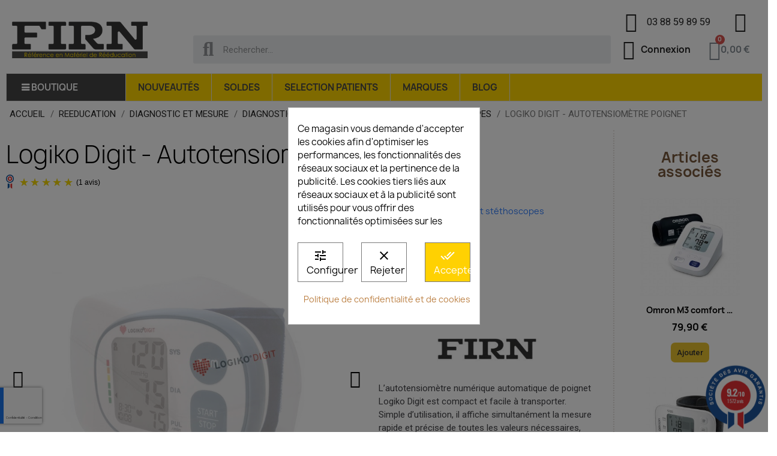

--- FILE ---
content_type: text/html; charset=utf-8
request_url: https://firn.fr/tensiometres-et-stethoscopes/2535-555220-logiko-digit-autotensiometre-poignet
body_size: 46680
content:
<!doctype html>
<html lang="fr-FR">

  <head>
    
      
  <meta charset="utf-8">


  <meta http-equiv="x-ua-compatible" content="ie=edge">



  <title>Logiko Digit - Autotensiomètre poignet</title>
  
    <meta name='cookiesplus-added' content='true'><script data-keepinline='true' data-cfasync='false'>let cookiesplusCookieValue=null;if(window.cookiesplus_debug){debugger;}
for(let cookie of document.cookie.split(';')){let[cookieName,value]=cookie.trim().split('=');if(cookieName==='cookiesplus'){cookiesplusCookieValue=decodeURIComponent(value);break;}}
if(cookiesplusCookieValue===null){console.log('%ccookiesplus cookie doesn\'t exist','background: red; color: white');throw new Error('cookiesplus cookie not found');}
try{cookiesplusCookieValue=JSON.parse(cookiesplusCookieValue);}catch(e){console.error('Failed to parse cookiesplus cookie value',e);throw new Error('Invalid cookiesplus cookie value');}
const defaultConsents={'ad_storage':false,'ad_user_data':false,'ad_personalization':false,'analytics_storage':false,'functionality_storage':false,'personalization_storage':false,'security_storage':false,};Object.keys(defaultConsents).forEach(function(key){window[key]=false;});if(cookiesplusCookieValue&&cookiesplusCookieValue.consents){const cookiesplusConsents=Object.keys(cookiesplusCookieValue.consents).filter(v=>v.startsWith('cookiesplus-finality'));cookiesplusConsents.forEach(function(key){const consent_type=cookiesplusCookieValue.consent_mode?.[key]?.consent_type;if(typeof cookiesplusCookieValue.consents!=='undefined'&&typeof cookiesplusCookieValue.consents[key]!=='undefined'&&cookiesplusCookieValue.consents[key]==='on'&&consent_type){Object.entries(consent_type).forEach(([innerKey,value])=>{if(value){window[innerKey]=true;}});}});}
window.dataLayer=window.dataLayer||[];function gtag(){dataLayer.push(arguments);}
gtag('consent','default',{'ad_storage':'denied','ad_user_data':'denied','ad_personalization':'denied','analytics_storage':'denied','functionality_storage':'denied','personalization_storage':'denied','security_storage':'denied','wait_for_update':500});gtag('consent','update',{'ad_storage':window.ad_storage?'granted':'denied','ad_user_data':window.ad_user_data?'granted':'denied','ad_personalization':window.ad_personalization?'granted':'denied','analytics_storage':window.analytics_storage?'granted':'denied','functionality_storage':window.functionality_storage?'granted':'denied','personalization_storage':window.personalization_storage?'granted':'denied','security_storage':window.security_storage?'granted':'denied',});if(cookiesplusCookieValue.consent_mode){if(cookiesplusCookieValue.consent_mode['url_passthrough']!==undefined){gtag('set','url_passthrough',cookiesplusCookieValue.consent_mode['url_passthrough']);}
if(cookiesplusCookieValue.consent_mode['ads_data_redaction']!==undefined){gtag('set','ads_data_redaction',cookiesplusCookieValue.consent_mode['ads_data_redaction']);}}</script><script data-keepinline="true">
    var cdcGtmApi = '//firn.fr/module/cdc_googletagmanager/async';
    var ajaxShippingEvent = 1;
    var ajaxPaymentEvent = 1;

/* datalayer */
dataLayer = window.dataLayer || [];
    let cdcDatalayer = {"event":"view_item","pageCategory":"product","ecommerce":{"currency":"EUR","value":"24.92","items":[{"item_id":"2535","item_name":"Logiko Digit - Autotensiometre poignet","item_reference":"555220","item_brand":"FIRN","item_category":"Boutique","item_category2":"REEDUCATION","item_category3":"DIAGNOSTIC ET MESURE","item_category4":"Diagnostic general","price":"24.92","quantity":1,"google_business_vertical":"retail"}]},"google_tag_params":{"ecomm_pagetype":"product","ecomm_prodid":"2535","ecomm_totalvalue":29.9,"ecomm_totalvalue_tax_exc":24.92,"ecomm_category":"Tensiometres et stethoscopes"}};
    dataLayer.push(cdcDatalayer);

/* call to GTM Tag */
(function(w,d,s,l,i){w[l]=w[l]||[];w[l].push({'gtm.start':
new Date().getTime(),event:'gtm.js'});var f=d.getElementsByTagName(s)[0],
j=d.createElement(s),dl=l!='dataLayer'?'&l='+l:'';j.async=true;j.src=
'https://www.googletagmanager.com/gtm.js?id='+i+dl;f.parentNode.insertBefore(j,f);
})(window,document,'script','dataLayer','GTM-NLP4R9M');

/* async call to avoid cache system for dynamic data */
dataLayer.push({
  'event': 'datalayer_ready'
});
</script>
  
  <meta name="description" content="L’autotensiomètre numérique automatique de poignet Logiko Digit est compact et facile à transporter. Simple d’utilisation, il affiche simultanément la mesure...">
  <meta name="keywords" content="L’autotensiomètre numérique automatique de poignet Logiko Digit est compact et facile à transporter. Simple d’utilisation, il affiche simultanément la mesure rapide et précise de toutes les valeurs nécessaires, sur son grand écran facile à lire.">
        <link rel="canonical" href="https://firn.fr/tensiometres-et-stethoscopes/2535-555220-logiko-digit-autotensiometre-poignet">
    
      
  
  
    <script type="application/ld+json">
  {
    "@context": "https://schema.org",
    "@type": "Organization",
    "name" : "FIRN sarl",
    "url" : "https://firn.fr/",
          "logo": {
        "@type": "ImageObject",
        "url":"https://firn.fr/img/logo-1668684696.jpg"
      }
      }
</script>

<script type="application/ld+json">
  {
    "@context": "https://schema.org",
    "@type": "WebPage",
    "isPartOf": {
      "@type": "WebSite",
      "url":  "https://firn.fr/",
      "name": "FIRN sarl"
    },
    "name": "Logiko Digit - Autotensiomètre poignet",
    "url":  "https://firn.fr/tensiometres-et-stethoscopes/2535-555220-logiko-digit-autotensiometre-poignet"
  }
</script>


  <script type="application/ld+json">
    {
      "@context": "https://schema.org",
      "@type": "BreadcrumbList",
      "itemListElement": [
                  {
            "@type": "ListItem",
            "position": 1,
            "name": "Accueil",
            "item": "https://firn.fr/"
          },                  {
            "@type": "ListItem",
            "position": 2,
            "name": "REEDUCATION",
            "item": "https://firn.fr/3-reeducation"
          },                  {
            "@type": "ListItem",
            "position": 3,
            "name": "DIAGNOSTIC ET MESURE",
            "item": "https://firn.fr/109-diagnostic-et-mesure"
          },                  {
            "@type": "ListItem",
            "position": 4,
            "name": "Diagnostic général",
            "item": "https://firn.fr/161-diagnostic-general"
          },                  {
            "@type": "ListItem",
            "position": 5,
            "name": "Tensiomètres et stéthoscopes",
            "item": "https://firn.fr/181-tensiometres-et-stethoscopes"
          },                  {
            "@type": "ListItem",
            "position": 6,
            "name": "Logiko Digit - Autotensiomètre poignet",
            "item": "https://firn.fr/tensiometres-et-stethoscopes/2535-555220-logiko-digit-autotensiometre-poignet"
          }              ]
    }
  </script>
  
  
  
  
  
    
  

  
    <meta property="og:title" content="Logiko Digit - Autotensiomètre poignet" />
    <meta property="og:description" content="L’autotensiomètre numérique automatique de poignet Logiko Digit est compact et facile à transporter. Simple d’utilisation, il affiche simultanément la mesure..." />
    <meta property="og:url" content="https://firn.fr/tensiometres-et-stethoscopes/2535-555220-logiko-digit-autotensiometre-poignet" />
    <meta property="og:site_name" content="FIRN sarl" />
        



  <meta name="viewport" content="width=device-width, initial-scale=1">



  <link rel="icon" type="image/vnd.microsoft.icon" href="https://firn.fr/img/favicon.ico?1697717037">
  <link rel="shortcut icon" type="image/x-icon" href="https://firn.fr/img/favicon.ico?1697717037">



  



  	

  <script type="text/javascript">
        var AdvancedEmailGuardData = {"meta":{"isGDPREnabled":false,"isLegacyOPCEnabled":false,"isLegacyMAModuleEnabled":false,"validationError":null},"settings":{"recaptcha":{"type":"v3","key":"6LeZIQsqAAAAAEj2iVk6piBztr7rzFSRklhc0AFI","forms":{"contact_us":{"size":"normal","align":"offset","offset":3},"login":{"size":"normal","align":"center","offset":1},"newsletter":{"size":"normal","align":"left","offset":1}},"language":"shop","theme":"light","position":"bottomleft","hidden":false,"deferred":false}},"context":{"ps":{"v17":true,"v17pc":true,"v17ch":true,"v16":false,"v161":false,"v15":false},"languageCode":"fr","pageName":"product"},"trans":{"genericError":"Une erreur s'est produite, veuillez r\u00e9essayer."}};
        var C_P_CMS_PAGE = 7;
        var C_P_CONSENT_DOWNLOAD = "https:\/\/firn.fr\/module\/cookiesplus\/front";
        var C_P_COOKIE_CONFIG = {"1":{"cookies":[{"name":"apc_popup_session"},{"name":"CONSENT"},{"name":"cookiesplus"},{"name":"PHP_SESSID"},{"name":"PrestaShop-#"},{"name":"rc::a"},{"name":"rc::c"}]},"3":{"cookies":[{"name":"collect"},{"name":"r\/collect"},{"name":"_ga"},{"name":"_gat"},{"name":"_gat_gtag_UA_*"},{"name":"_ga_#"},{"name":"_gd#"},{"name":"_gid"}],"consent_type":{"analytics_storage":"true"},"firingEvent":""},"4":{"cookies":[{"name":"ads\/ga-audiences"},{"name":"NID"},{"name":"sib_cuid"}],"consent_type":{"ad_storage":"true","ad_user_data":"true","ad_personalization":"true"},"firingEvent":""}};
        var C_P_COOKIE_VALUE = "{}";
        var C_P_DATE = "2026-01-28 09:14:59";
        var C_P_DISPLAY_AGAIN = 0;
        var C_P_DOMAIN = ".firn.fr";
        var C_P_EXPIRY = 365;
        var C_P_FINALITIES_COUNT = 4;
        var C_P_NOT_AVAILABLE_OUTSIDE_EU = 1;
        var C_P_OVERLAY = "1";
        var C_P_OVERLAY_OPACITY = "0.5";
        var C_P_REFRESH = 0;
        var LS_Meta = {"v":"6.6.12"};
        var PS_COOKIE_SAMESITE = "Lax";
        var PS_COOKIE_SECURE = 1;
        var blockwishlistController = "https:\/\/firn.fr\/module\/blockwishlist\/action";
        var cdpcpAjaxErrorMsg = "Il y avait un probl\u00e8me lors de la mise \u00e0 jour de votre produit la liste de comparaison. S'il vous pla\u00eet essayer de nouveau dans un moment ou essayez de rafra\u00eechir la page.";
        var cdpcpButton = "<button\n\ttype=\"button\"\n\tclass=\"btn cdpcp-compare-btn cdpcp-compare-btn--no-js btn-tertiary\"\n>\n\t<svg class=\"cdpcp-icon-add cdpcp-compare-btn__icon cdpcp-compare-btn__icon--add\">\n\t\t<use xlink:href=\"#cdpcp-icon-add\"><\/use>\n\t<\/svg>\n\n\t<svg class=\"cdpcp-icon-remove cdpcp-compare-btn__icon cdpcp-compare-btn__icon--remove\">\n\t\t<use xlink:href=\"#cdpcp-icon-remove\"><\/use>\n\t<\/svg>\n\n\t<svg class=\"cdpcp-icon-loading cdpcp-compare-btn__icon cdpcp-compare-btn__icon--loading\">\n\t\t<use xlink:href=\"#cdpcp-icon-loading\"><\/use>\n\t<\/svg>\n\n\t<span class=\"cdpcp-compare-btn__text cdpcp-compare-btn__text--add\">\n\t\tAjouter \u00e0 comparaison\n\t<\/span>\n\n\t<span class=\"cdpcp-compare-btn__text cdpcp-compare-btn__text--remove\">\n\t\tSupprimer de comparaison\n\t<\/span>\n<\/button>\n";
        var cdpcpConfig = {"filterMode":0,"footerHook":"DisplayBeforeBodyClosingTag","highlightBkg":"rgb(255, 255, 173)","highlightText":"rgb(33, 33, 33)","highlightType":"2","hoverOutlineColor":"rgb(33, 33, 33)","hoverOutlineEnabled":true,"listsButtonPosition":"below","listsButtonSelector":".js-product","popupCompareEnabled":true,"preDefinedStyle":"custom","sharingOptions":["facebook","facebook_messenger","twitter","pinterest","whatsapp","email"],"showAddToCartButton":"bottom","showAvailability":true,"showColorSwatches":true,"showCondition":false,"showDescription":false,"showEan":false,"showIsbn":false,"showManufacturer":false,"showPrice":true,"showProductPageButton":true,"showQuickView":true,"showReference":false,"showReviews":true,"showStickyFooterQuickView":true,"showSupplier":false,"showUpc":false,"slideOutBkgColor":"rgb(255, 255, 255)","slideOutButtonBkgColor":"rgb(255, 255, 255)","slideOutButtonBorderColor":"rgb(221, 221, 221)","slideOutButtonTextColor":"rgb(33, 33, 33)","slideOutTextColor":"rgb(33, 33, 33)","stickyBkgColor":"rgb(255, 255, 255)","stickyBorderColor":"rgb(221, 221, 221)","stickyDotColor":"rgb(33, 33, 33)","stickyFooterEnabled":true,"stickyFooterPosition":"bottom_left"};
        var cdpcpErrorTitle = "Erreur";
        var cdpcpFilterModes = {"BLACKLIST":0,"WHITELIST":1};
        var cdpcpFilteredProductIds = [];
        var cdpcpNumCompareProducts = 0;
        var cdpcpProductIds = [];
        var cdpcpToken = "36d8bc640a8c715e71a9d320bfd3432e";
        var displayQtyCartDropDown = "1";
        var order_button_content = "Cr\u00e9er un devis";
        var prestashop = {"cart":{"products":[],"totals":{"total":{"type":"total","label":"Total","amount":0,"value":"0,00\u00a0\u20ac"},"total_including_tax":{"type":"total","label":"Total TTC","amount":0,"value":"0,00\u00a0\u20ac"},"total_excluding_tax":{"type":"total","label":"Total HT :","amount":0,"value":"0,00\u00a0\u20ac"}},"subtotals":{"products":{"type":"products","label":"Sous-total","amount":0,"value":"0,00\u00a0\u20ac"},"discounts":null,"shipping":{"type":"shipping","label":"Livraison","amount":0,"value":""},"tax":null},"products_count":0,"summary_string":"0 articles","vouchers":{"allowed":1,"added":[]},"discounts":[{"id_cart_rule":"4","id_customer":"0","date_from":"2022-10-06 12:00:00","date_to":"2026-12-31 23:59:00","description":"Pour toute commande au del\u00e0 de 600 \u20acttc","quantity":"10000","quantity_per_user":"10000","priority":"2","partial_use":"0","code":"CADEAU600","minimum_amount":"600.000000","minimum_amount_tax":"1","minimum_amount_currency":"1","minimum_amount_shipping":"0","country_restriction":"0","carrier_restriction":"0","group_restriction":"1","cart_rule_restriction":"1","product_restriction":"0","shop_restriction":"0","free_shipping":"0","reduction_percent":"0.00","reduction_amount":"0.000000","reduction_tax":"0","reduction_currency":"1","reduction_product":"0","reduction_exclude_special":"0","gift_product":"12801","gift_product_attribute":"0","highlight":"1","active":"1","date_add":"2022-10-06 12:54:28","date_upd":"2026-01-14 14:22:26","id_lang":"1","name":"Coffret d\u00e9couverte TIGER BALM","quantity_for_user":10000},{"id_cart_rule":"12","id_customer":"0","date_from":"2023-05-02 15:00:00","date_to":"2026-12-31 23:59:00","description":"Pour toute commande au del\u00e0 de 1000 \u20acttc","quantity":"10000","quantity_per_user":"10000","priority":"1","partial_use":"0","code":"CADEAU1000","minimum_amount":"1000.000000","minimum_amount_tax":"1","minimum_amount_currency":"1","minimum_amount_shipping":"0","country_restriction":"0","carrier_restriction":"0","group_restriction":"1","cart_rule_restriction":"1","product_restriction":"0","shop_restriction":"0","free_shipping":"0","reduction_percent":"0.00","reduction_amount":"0.000000","reduction_tax":"0","reduction_currency":"1","reduction_product":"0","reduction_exclude_special":"0","gift_product":"12764","gift_product_attribute":"0","highlight":"1","active":"1","date_add":"2023-05-16 15:31:54","date_upd":"2026-01-14 14:22:10","id_lang":"1","name":"Draps d'examen gaufres ecolabel 100% recycles - KINOVA PRO","quantity_for_user":10000},{"id_cart_rule":"3","id_customer":"0","date_from":"2022-10-06 12:00:00","date_to":"2026-12-31 23:59:21","description":"Pour toute commande au del\u00e0 de 300 \u20acttc","quantity":"10000","quantity_per_user":"10000","priority":"3","partial_use":"0","code":"CADEAU300","minimum_amount":"300.000000","minimum_amount_tax":"1","minimum_amount_currency":"1","minimum_amount_shipping":"0","country_restriction":"0","carrier_restriction":"0","group_restriction":"1","cart_rule_restriction":"1","product_restriction":"0","shop_restriction":"0","free_shipping":"0","reduction_percent":"0.00","reduction_amount":"0.000000","reduction_tax":"0","reduction_currency":"1","reduction_product":"0","reduction_exclude_special":"0","gift_product":"12763","gift_product_attribute":"0","highlight":"1","active":"1","date_add":"2022-10-06 12:48:55","date_upd":"2026-01-14 14:22:42","id_lang":"1","name":"Baume du tigre rouge 19g - TIGER BALM","quantity_for_user":10000}],"minimalPurchase":0.1,"minimalPurchaseRequired":"Un montant total de 0,10\u00a0\u20ac HT minimum est requis pour valider votre commande. Le montant actuel de votre commande est de 0,00\u00a0\u20ac HT."},"currency":{"id":1,"name":"Euro","iso_code":"EUR","iso_code_num":"978","sign":"\u20ac"},"customer":{"lastname":null,"firstname":null,"email":null,"birthday":null,"newsletter":null,"newsletter_date_add":null,"optin":null,"website":null,"company":null,"siret":null,"ape":null,"is_logged":false,"gender":{"type":null,"name":null},"addresses":[]},"language":{"name":"Fran\u00e7ais (French)","iso_code":"fr","locale":"fr-FR","language_code":"fr","is_rtl":"0","date_format_lite":"d\/m\/Y","date_format_full":"d\/m\/Y H:i:s","id":1},"page":{"title":"","canonical":"https:\/\/firn.fr\/tensiometres-et-stethoscopes\/2535-555220-logiko-digit-autotensiometre-poignet","meta":{"title":"Logiko Digit - Autotensiom\u00e8tre poignet","description":"L\u2019autotensiom\u00e8tre num\u00e9rique automatique de poignet Logiko Digit est compact et facile \u00e0 transporter. Simple d\u2019utilisation, il affiche simultan\u00e9ment la mesure...","keywords":"L\u2019autotensiom\u00e8tre num\u00e9rique automatique de poignet Logiko Digit est compact et facile \u00e0 transporter. Simple d\u2019utilisation, il affiche simultan\u00e9ment la mesure rapide et pr\u00e9cise de toutes les valeurs n\u00e9cessaires, sur son grand \u00e9cran facile \u00e0 lire.","robots":"index"},"page_name":"product","body_classes":{"lang-fr":true,"lang-rtl":false,"country-FR":true,"currency-EUR":true,"layout-full-width":true,"page-product":true,"tax-display-enabled":true,"product-id-2535":true,"product-Logiko Digit - Autotensiom\u00e8tre poignet":true,"product-id-category-181":true,"product-id-manufacturer-1":true,"product-id-supplier-0":true,"product-available-for-order":true},"admin_notifications":[]},"shop":{"name":"FIRN sarl","logo":"https:\/\/firn.fr\/img\/logo-1668684696.jpg","stores_icon":"https:\/\/firn.fr\/img\/logo_stores.png","favicon":"https:\/\/firn.fr\/img\/favicon.ico"},"urls":{"base_url":"https:\/\/firn.fr\/","current_url":"https:\/\/firn.fr\/tensiometres-et-stethoscopes\/2535-555220-logiko-digit-autotensiometre-poignet","shop_domain_url":"https:\/\/firn.fr","img_ps_url":"https:\/\/firn.fr\/img\/","img_cat_url":"https:\/\/firn.fr\/img\/c\/","img_lang_url":"https:\/\/firn.fr\/img\/l\/","img_prod_url":"https:\/\/firn.fr\/img\/p\/","img_manu_url":"https:\/\/firn.fr\/img\/m\/","img_sup_url":"https:\/\/firn.fr\/img\/su\/","img_ship_url":"https:\/\/firn.fr\/img\/s\/","img_store_url":"https:\/\/firn.fr\/img\/st\/","img_col_url":"https:\/\/firn.fr\/img\/co\/","img_url":"https:\/\/firn.fr\/themes\/classic-child\/assets\/img\/","css_url":"https:\/\/firn.fr\/themes\/classic-child\/assets\/css\/","js_url":"https:\/\/firn.fr\/themes\/classic-child\/assets\/js\/","pic_url":"https:\/\/firn.fr\/upload\/","pages":{"address":"https:\/\/firn.fr\/adresse","addresses":"https:\/\/firn.fr\/adresses","authentication":"https:\/\/firn.fr\/connexion","cart":"https:\/\/firn.fr\/panier","category":"https:\/\/firn.fr\/index.php?controller=category","cms":"https:\/\/firn.fr\/index.php?controller=cms","contact":"https:\/\/firn.fr\/nous-contacter","discount":"https:\/\/firn.fr\/reduction","guest_tracking":"https:\/\/firn.fr\/suivi-commande-invite","history":"https:\/\/firn.fr\/historique-commandes","identity":"https:\/\/firn.fr\/identite","index":"https:\/\/firn.fr\/","my_account":"https:\/\/firn.fr\/mon-compte","order_confirmation":"https:\/\/firn.fr\/confirmation-commande","order_detail":"https:\/\/firn.fr\/index.php?controller=order-detail","order_follow":"https:\/\/firn.fr\/suivi-commande","order":"https:\/\/firn.fr\/commande","order_return":"https:\/\/firn.fr\/index.php?controller=order-return","order_slip":"https:\/\/firn.fr\/avoirs","pagenotfound":"https:\/\/firn.fr\/page-introuvable","password":"https:\/\/firn.fr\/recuperation-mot-de-passe","pdf_invoice":"https:\/\/firn.fr\/index.php?controller=pdf-invoice","pdf_order_return":"https:\/\/firn.fr\/index.php?controller=pdf-order-return","pdf_order_slip":"https:\/\/firn.fr\/index.php?controller=pdf-order-slip","prices_drop":"https:\/\/firn.fr\/promotions","product":"https:\/\/firn.fr\/index.php?controller=product","search":"https:\/\/firn.fr\/recherche","sitemap":"https:\/\/firn.fr\/plan-site","stores":"https:\/\/firn.fr\/magasins","supplier":"https:\/\/firn.fr\/fournisseur","register":"https:\/\/firn.fr\/connexion?create_account=1","order_login":"https:\/\/firn.fr\/commande?login=1"},"alternative_langs":[],"theme_assets":"\/themes\/classic-child\/assets\/","actions":{"logout":"https:\/\/firn.fr\/?mylogout="},"no_picture_image":{"bySize":{"small_default":{"url":"https:\/\/firn.fr\/img\/p\/fr-default-small_default.jpg","width":98,"height":98},"cart_default":{"url":"https:\/\/firn.fr\/img\/p\/fr-default-cart_default.jpg","width":125,"height":125},"home_default":{"url":"https:\/\/firn.fr\/img\/p\/fr-default-home_default.jpg","width":250,"height":250},"medium_default":{"url":"https:\/\/firn.fr\/img\/p\/fr-default-medium_default.jpg","width":452,"height":452},"large_default":{"url":"https:\/\/firn.fr\/img\/p\/fr-default-large_default.jpg","width":800,"height":800}},"small":{"url":"https:\/\/firn.fr\/img\/p\/fr-default-small_default.jpg","width":98,"height":98},"medium":{"url":"https:\/\/firn.fr\/img\/p\/fr-default-home_default.jpg","width":250,"height":250},"large":{"url":"https:\/\/firn.fr\/img\/p\/fr-default-large_default.jpg","width":800,"height":800},"legend":""}},"configuration":{"display_taxes_label":true,"display_prices_tax_incl":true,"is_catalog":false,"show_prices":true,"opt_in":{"partner":false},"quantity_discount":{"type":"price","label":"Prix unitaire"},"voucher_enabled":1,"return_enabled":0},"field_required":[],"breadcrumb":{"links":[{"title":"Accueil","url":"https:\/\/firn.fr\/"},{"title":"REEDUCATION","url":"https:\/\/firn.fr\/3-reeducation"},{"title":"DIAGNOSTIC ET MESURE","url":"https:\/\/firn.fr\/109-diagnostic-et-mesure"},{"title":"Diagnostic g\u00e9n\u00e9ral","url":"https:\/\/firn.fr\/161-diagnostic-general"},{"title":"Tensiom\u00e8tres et st\u00e9thoscopes","url":"https:\/\/firn.fr\/181-tensiometres-et-stethoscopes"},{"title":"Logiko Digit - Autotensiom\u00e8tre poignet","url":"https:\/\/firn.fr\/tensiometres-et-stethoscopes\/2535-555220-logiko-digit-autotensiometre-poignet"}],"count":6},"link":{"protocol_link":"https:\/\/","protocol_content":"https:\/\/"},"time":1769588099,"static_token":"ab33a7e580e4a516e1cbdce28cae7d97","token":"b4db5e8ff3beb778b6b6d9611c14a0c3","debug":false};
        var productsAlreadyTagged = [];
        var ps_checkoutApplePayUrl = "https:\/\/firn.fr\/module\/ps_checkout\/applepay?token=ab33a7e580e4a516e1cbdce28cae7d97";
        var ps_checkoutAutoRenderDisabled = false;
        var ps_checkoutCancelUrl = "https:\/\/firn.fr\/module\/ps_checkout\/cancel?token=ab33a7e580e4a516e1cbdce28cae7d97";
        var ps_checkoutCardBrands = ["MASTERCARD","VISA","AMEX","CB_NATIONALE"];
        var ps_checkoutCardFundingSourceImg = "\/modules\/ps_checkout\/views\/img\/payment-cards.png";
        var ps_checkoutCardLogos = {"CB_NATIONALE":"\/modules\/ps_checkout\/views\/img\/cb.svg","DINERS":"\/modules\/ps_checkout\/views\/img\/diners.svg","DISCOVER":"\/modules\/ps_checkout\/views\/img\/discover.svg","JCB":"\/modules\/ps_checkout\/views\/img\/jcb.svg","MAESTRO":"\/modules\/ps_checkout\/views\/img\/maestro.svg","MASTERCARD":"\/modules\/ps_checkout\/views\/img\/mastercard.svg","UNIONPAY":"\/modules\/ps_checkout\/views\/img\/unionpay.svg","VISA":"\/modules\/ps_checkout\/views\/img\/visa.svg"};
        var ps_checkoutCartProductCount = 0;
        var ps_checkoutCheckUrl = "https:\/\/firn.fr\/module\/ps_checkout\/check?token=ab33a7e580e4a516e1cbdce28cae7d97";
        var ps_checkoutCheckoutTranslations = {"checkout.go.back.label":"Tunnel de commande","checkout.go.back.link.title":"Retourner au tunnel de commande","checkout.card.payment":"Paiement par carte","checkout.page.heading":"R\u00e9sum\u00e9 de commande","checkout.cart.empty":"Votre panier d'achat est vide.","checkout.page.subheading.card":"Carte","checkout.page.subheading.paypal":"PayPal","checkout.payment.by.card":"Vous avez choisi de payer par carte.","checkout.payment.by.paypal":"Vous avez choisi de payer par PayPal.","checkout.order.summary":"Voici un r\u00e9sum\u00e9 de votre commande :","checkout.order.amount.total":"Le montant total de votre panier est de","checkout.order.included.tax":"(TTC)","checkout.order.confirm.label":"Veuillez finaliser votre commande en cliquant sur &quot;Je valide ma commande&quot;","checkout.payment.token.delete.modal.header":"Voulez-vous supprimer cette m\u00e9thode de paiement ?","checkout.payment.token.delete.modal.content":"Cette m\u00e9thode de paiement sera supprim\u00e9e de votre compte :","checkout.payment.token.delete.modal.confirm-button":"Supprimer cette m\u00e9thode de paiement","checkout.payment.loader.processing-request":"Veuillez patienter, nous traitons votre demande...","checkout.payment.others.link.label":"Autres moyens de paiement","checkout.payment.others.confirm.button.label":"Je valide ma commande","checkout.form.error.label":"Une erreur s'est produite lors du paiement. Veuillez r\u00e9essayer ou contacter le support.","loader-component.label.header":"Merci pour votre achat !","loader-component.label.body":"Veuillez patienter, nous traitons votre paiement","loader-component.label.body.longer":"Veuillez patienter, cela prend un peu plus de temps...","payment-method-logos.title":"Paiement 100% s\u00e9curis\u00e9","express-button.cart.separator":"ou","express-button.checkout.express-checkout":"Achat rapide","ok":"Ok","cancel":"Annuler","paypal.hosted-fields.label.card-name":"Nom du titulaire de la carte","paypal.hosted-fields.placeholder.card-name":"Nom du titulaire de la carte","paypal.hosted-fields.label.card-number":"Num\u00e9ro de carte","paypal.hosted-fields.placeholder.card-number":"Num\u00e9ro de carte","paypal.hosted-fields.label.expiration-date":"Date d'expiration","paypal.hosted-fields.placeholder.expiration-date":"MM\/YY","paypal.hosted-fields.label.cvv":"Code de s\u00e9curit\u00e9","paypal.hosted-fields.placeholder.cvv":"XXX","error.paypal-sdk":"L'instance du PayPal JavaScript SDK est manquante","error.google-pay-sdk":"L'instance du Google Pay Javascript SDK est manquante","error.apple-pay-sdk":"L'instance du Apple Pay Javascript SDK est manquante","error.google-pay.transaction-info":"Une erreur est survenue lors de la r\u00e9cup\u00e9ration des informations sur la transaction Google Pay","error.apple-pay.payment-request":"Une erreur est survenue lors de la r\u00e9cup\u00e9ration des informations sur la transaction Apple Pay","error.paypal-sdk.contingency.cancel":"Authentification du titulaire de carte annul\u00e9e, veuillez choisir un autre moyen de paiement ou essayez de nouveau.","error.paypal-sdk.contingency.error":"Une erreur est survenue lors de l'authentification du titulaire de la carte, veuillez choisir un autre moyen de paiement ou essayez de nouveau.","error.paypal-sdk.contingency.failure":"Echec de l'authentification du titulaire de la carte, veuillez choisir un autre moyen de paiement ou essayez de nouveau.","error.paypal-sdk.contingency.unknown":"L'identit\u00e9 du titulaire de la carte n'a pas pu \u00eatre v\u00e9rifi\u00e9e, veuillez choisir un autre moyen de paiement ou essayez de nouveau.","APPLE_PAY_MERCHANT_SESSION_VALIDATION_ERROR":"Nous ne pouvons pas traiter votre paiement Apple Pay pour le moment. Cela peut \u00eatre d\u00fb \u00e0 un probl\u00e8me de v\u00e9rification de la configuration du paiement pour ce site. Veuillez r\u00e9essayer plus tard ou choisir un autre moyen de paiement.","APPROVE_APPLE_PAY_VALIDATION_ERROR":"Un probl\u00e8me est survenu lors du traitement de votre paiement Apple Pay. Veuillez v\u00e9rifier les d\u00e9tails de votre commande et r\u00e9essayer, ou utilisez un autre mode de paiement."};
        var ps_checkoutCheckoutUrl = "https:\/\/firn.fr\/commande";
        var ps_checkoutConfirmUrl = "https:\/\/firn.fr\/confirmation-commande";
        var ps_checkoutCreateUrl = "https:\/\/firn.fr\/module\/ps_checkout\/create?token=ab33a7e580e4a516e1cbdce28cae7d97";
        var ps_checkoutCustomMarks = {"google_pay":"\/modules\/ps_checkout\/views\/img\/google_pay.svg","apple_pay":"\/modules\/ps_checkout\/views\/img\/apple_pay.svg"};
        var ps_checkoutExpressCheckoutCartEnabled = true;
        var ps_checkoutExpressCheckoutOrderEnabled = true;
        var ps_checkoutExpressCheckoutProductEnabled = true;
        var ps_checkoutExpressCheckoutSelected = false;
        var ps_checkoutExpressCheckoutUrl = "https:\/\/firn.fr\/module\/ps_checkout\/ExpressCheckout?token=ab33a7e580e4a516e1cbdce28cae7d97";
        var ps_checkoutFundingSource = "paypal";
        var ps_checkoutFundingSourcesSorted = ["card","paypal","paylater","google_pay","apple_pay"];
        var ps_checkoutGooglePayUrl = "https:\/\/firn.fr\/module\/ps_checkout\/googlepay?token=ab33a7e580e4a516e1cbdce28cae7d97";
        var ps_checkoutHostedFieldsContingencies = "SCA_WHEN_REQUIRED";
        var ps_checkoutHostedFieldsEnabled = true;
        var ps_checkoutIconsPath = "\/modules\/ps_checkout\/views\/img\/icons\/";
        var ps_checkoutLoaderImage = "\/modules\/ps_checkout\/views\/img\/loader.svg";
        var ps_checkoutPartnerAttributionId = "PrestaShop_Cart_PSXO_PSDownload";
        var ps_checkoutPayLaterCartPageButtonEnabled = true;
        var ps_checkoutPayLaterCategoryPageBannerEnabled = false;
        var ps_checkoutPayLaterHomePageBannerEnabled = false;
        var ps_checkoutPayLaterOrderPageBannerEnabled = false;
        var ps_checkoutPayLaterOrderPageButtonEnabled = false;
        var ps_checkoutPayLaterOrderPageMessageEnabled = true;
        var ps_checkoutPayLaterProductPageBannerEnabled = false;
        var ps_checkoutPayLaterProductPageButtonEnabled = false;
        var ps_checkoutPayLaterProductPageMessageEnabled = false;
        var ps_checkoutPayPalButtonConfiguration = {"color":"gold","shape":"pill","label":"checkout"};
        var ps_checkoutPayPalEnvironment = "LIVE";
        var ps_checkoutPayPalOrderId = "";
        var ps_checkoutPayPalSdkConfig = {"clientId":"AXjYFXWyb4xJCErTUDiFkzL0Ulnn-bMm4fal4G-1nQXQ1ZQxp06fOuE7naKUXGkq2TZpYSiI9xXbs4eo","merchantId":"AV2HGBTFR43U8","currency":"EUR","intent":"capture","commit":"false","vault":"false","integrationDate":"2024-04-01","dataPartnerAttributionId":"PrestaShop_Cart_PSXO_PSDownload","dataCspNonce":"","dataEnable3ds":"true","disableFunding":"bancontact,eps,ideal,mybank,p24,blik","enableFunding":"paylater","components":"marks,funding-eligibility,buttons,googlepay,applepay"};
        var ps_checkoutPayWithTranslations = {"card":"Payer par Carte","paypal":"Payer avec un compte PayPal","paylater":"Payer en plusieurs fois avec PayPal Pay Later","google_pay":"Payer avec Google Pay","apple_pay":"Payer avec Apple Pay"};
        var ps_checkoutPaymentMethodLogosTitleImg = "\/modules\/ps_checkout\/views\/img\/icons\/lock_checkout.svg";
        var ps_checkoutPaymentUrl = "https:\/\/firn.fr\/module\/ps_checkout\/payment?token=ab33a7e580e4a516e1cbdce28cae7d97";
        var ps_checkoutRenderPaymentMethodLogos = true;
        var ps_checkoutValidateUrl = "https:\/\/firn.fr\/module\/ps_checkout\/validate?token=ab33a7e580e4a516e1cbdce28cae7d97";
        var ps_checkoutVaultUrl = "https:\/\/firn.fr\/module\/ps_checkout\/vault?token=ab33a7e580e4a516e1cbdce28cae7d97";
        var ps_checkoutVersion = "7.5.0.7";
        var psemailsubscription_subscription = "https:\/\/firn.fr\/module\/ps_emailsubscription\/subscription";
        var psr_icon_color = "#35AAE6";
        var removeFromWishlistUrl = "https:\/\/firn.fr\/module\/blockwishlist\/action?action=deleteProductFromWishlist";
        var wishlistAddProductToCartUrl = "https:\/\/firn.fr\/module\/blockwishlist\/action?action=addProductToCart";
        var wishlistUrl = "https:\/\/firn.fr\/module\/blockwishlist\/view";
      </script>

		<link rel="stylesheet" href="/modules/ps_checkout/views/css/payments.css?version=7.5.0.7" media="all">
		<link rel="stylesheet" href="https://fonts.googleapis.com/css?family=Lato:100,300,regular,700,900|Poppins:300,regular,500,600,700|Muli:200,300,regular,600,700,800,900|Oswald:300,regular,700|Montserrat:regular,700&amp;subset=latin,latin-ext" media="all">
		<link rel="stylesheet" href="https://cdn.jsdelivr.net/npm/@alma/widgets@4.x.x/dist/widgets.min.css" media="all">
		<link rel="stylesheet" href="https://fonts.googleapis.com/css?family=Manrope:100,100italic,200,200italic,300,300italic,400,400italic,500,500italic,600,600italic,700,700italic,800,800italic,900,900italic%7CRoboto:100,100italic,200,200italic,300,300italic,400,400italic,500,500italic,600,600italic,700,700italic,800,800italic,900,900italic&amp;display=swap" media="all">
		<link rel="stylesheet" href="https://firn.fr/themes/classic-child/assets/cache/theme-cf0d811839.css" media="all">
	
	


	<script>
			var ceFrontendConfig = {"environmentMode":{"edit":false,"wpPreview":false},"is_rtl":false,"breakpoints":{"xs":0,"sm":480,"md":768,"lg":1025,"xl":1440,"xxl":1600},"version":"2.13.0","urls":{"assets":"\/modules\/creativeelements\/views\/"},"productQuickView":0,"settings":{"page":[],"general":{"elementor_global_image_lightbox":"1","elementor_lightbox_enable_counter":"yes","elementor_lightbox_enable_fullscreen":"yes","elementor_lightbox_enable_zoom":"yes","elementor_lightbox_title_src":"title","elementor_lightbox_description_src":"caption"},"editorPreferences":[]},"post":{"id":"2535030101","title":"Logiko%20Digit%20-%20Autotensiom%C3%A8tre%20poignet","excerpt":""}};
		</script>
        <link rel="preload" href="/modules/creativeelements/views/lib/ceicons/fonts/ceicons.woff2?8goggd" as="font" type="font/woff2" crossorigin>
        


  <style>div#cookiesplus-modal,#cookiesplus-modal>div,#cookiesplus-modal p{background-color:#fff !important}#cookiesplus-modal>div,#cookiesplus-modal p{color:#000 !important}#cookiesplus-modal button.cookiesplus-accept,#cookiesplus-modal button.cookiesplus-accept-encourage{background-color:#ffd102}#cookiesplus-modal button.cookiesplus-accept,#cookiesplus-modal button.cookiesplus-accept-encourage{border:1px solid #7a7a7a}#cookiesplus-modal button.cookiesplus-accept,#cookiesplus-modal button.cookiesplus-accept-encourage{color:#fff}#cookiesplus-modal button.cookiesplus-accept,#cookiesplus-modal button.cookiesplus-accept-encourage{font-size:16px}#cookiesplus-modal button.cookiesplus-more-information{background-color:#fff}#cookiesplus-modal button.cookiesplus-more-information{border:1px solid #7a7a7a}#cookiesplus-modal button.cookiesplus-more-information{color:#000}#cookiesplus-modal button.cookiesplus-more-information{font-size:16px}#cookiesplus-modal button.cookiesplus-reject,#cookiesplus-modal button.cookiesplus-reject-encourage{background-color:#fff}#cookiesplus-modal button.cookiesplus-reject,#cookiesplus-modal button.cookiesplus-reject-encourage{border:1px solid #7a7a7a}#cookiesplus-modal button.cookiesplus-reject,#cookiesplus-modal button.cookiesplus-reject-encourage{color:#000}#cookiesplus-modal button.cookiesplus-reject,#cookiesplus-modal button.cookiesplus-reject-encourage{font-size:16px}#cookiesplus-modal button.cookiesplus-save:not([disabled]){background-color:#fff}#cookiesplus-modal button.cookiesplus-save:not([disabled]){border:1px solid #7a7a7a}#cookiesplus-modal button.cookiesplus-save:not([disabled]){color:#000}#cookiesplus-modal button.cookiesplus-save{font-size:16px}#cookiesplus-tab{bottom:0;left:0}</style><meta name="generator" content="Powered by Creative Slider 6.6.12 - Multi-Purpose, Responsive, Parallax, Mobile-Friendly Slider Module for PrestaShop.">
<style>
			.cdpcp__menu,
		.cdpcp__items-wrapper {
			background-color: rgb(255, 255, 255) !important;
			border-color: rgb(221, 221, 221) !important;
		}

		.cdpcp-menu__button {
			color: rgb(33, 33, 33) !important;
		}

		.cdpcp__slideout {
			background-color: rgb(255, 255, 255) !important;
			color: rgb(33, 33, 33) !important;
		}

		.cdpcp-slideout__button {
			background-color: rgb(255, 255, 255) !important;
			border-color: rgb(221, 221, 221) !important;
			color: rgb(33, 33, 33) !important;
		}
	
	
				@media only screen {
			.cdpcp-highlight,
			.cdpcp-highlight > * {
				background-color: rgb(255, 255, 173) !important;
				color: rgb(33, 33, 33) !important;
			}
		}
	
			@media (min-width: 768px) {
			.cdpcp-table__feature-row:hover {
				outline: 1px solid rgb(33, 33, 33) !important;
			}
		}
	</style>
<style>
.wk-custom-cart-btn{
	color: ;
	background-color: ;
	font-size: 15px;
	padding: .5rem;
	font-weight: normal;
	text-transform: capitalize;
}
.wk-custom-cart-btn:hover {
	color: ;
	background-color: ;
}
.wk-custom-cart-btn:focus:active {
	color: ;
	background-color: ;
}
.wk-custom-cart-btn:hover:disabled {
	color: ;
	background-color: ;
}
</style>

    <script type="text/javascript">
        //<![CDATA[
        var baseDir = 'https://firn.fr/';
        //]]>
    </script>

<style>.mm_menu_content_title{
    font-family: inherit!important;
}
.ets_mm_megamenu .mm_menus_li .h4,
.ets_mm_megamenu .mm_menus_li .h5,
.ets_mm_megamenu .mm_menus_li .h6,
.ets_mm_megamenu .mm_menus_li .h1,
.ets_mm_megamenu .mm_menus_li .h2,
.ets_mm_megamenu .mm_menus_li .h3,
.ets_mm_megamenu .mm_menus_li .h4 *:not(i),
.ets_mm_megamenu .mm_menus_li .h5 *:not(i),
.ets_mm_megamenu .mm_menus_li .h6 *:not(i),
.ets_mm_megamenu .mm_menus_li .h1 *:not(i),
.ets_mm_megamenu .mm_menus_li .h2 *:not(i),
.ets_mm_megamenu .mm_menus_li .h3 *:not(i),
.ets_mm_megamenu .mm_menus_li > a{
    font-family: inherit;
}
.ets_mm_megamenu *:not(.fa):not(i){
    font-family: inherit;
}

.ets_mm_block *{
    font-size: 14px;
}    

@media (min-width: 768px){
/*layout 1*/
    .ets_mm_megamenu.layout_layout1{
        background: #ffd600;
    }
    .layout_layout1 .ets_mm_megamenu_content{
      background: linear-gradient(#FFFFFF, #F2F2F2) repeat scroll 0 0 rgba(0, 0, 0, 0);
      background: -webkit-linear-gradient(#FFFFFF, #F2F2F2) repeat scroll 0 0 rgba(0, 0, 0, 0);
      background: -o-linear-gradient(#FFFFFF, #F2F2F2) repeat scroll 0 0 rgba(0, 0, 0, 0);
    }
    .ets_mm_megamenu.layout_layout1:not(.ybc_vertical_menu) .mm_menus_ul{
         background: #ffd600;
    }

    #header .layout_layout1:not(.ybc_vertical_menu) .mm_menus_li > a,
    .layout_layout1 .ybc-menu-vertical-button,
    .layout_layout1 .mm_extra_item *{
        color: #484848
    }
    .layout_layout1 .ybc-menu-vertical-button .ybc-menu-button-toggle_icon_default .icon-bar{
        background-color: #484848
    }
    .layout_layout1:not(.click_open_submenu) .mm_menus_li:hover > a,
    .layout_layout1.click_open_submenu .mm_menus_li.open_li > a,
    .layout_layout1 .mm_menus_li.active > a,
    #header .layout_layout1:not(.click_open_submenu) .mm_menus_li:hover > a,
    #header .layout_layout1.click_open_submenu .mm_menus_li.open_li > a,
    #header .layout_layout1 .mm_menus_li.menu_hover > a,
    .layout_layout1:hover .ybc-menu-vertical-button,
    .layout_layout1 .mm_extra_item button[type="submit"]:hover i,
    #header .layout_layout1 .mm_menus_li.active > a{
        color: #ec4249;
    }
    
    .layout_layout1:not(.ybc_vertical_menu):not(.click_open_submenu) .mm_menus_li > a:before,
    .layout_layout1:not(.ybc_vertical_menu).click_open_submenu .mm_menus_li.open_li > a:before,
    .layout_layout1.ybc_vertical_menu:hover .ybc-menu-vertical-button:before,
    .layout_layout1:hover .ybc-menu-vertical-button .ybc-menu-button-toggle_icon_default .icon-bar,
    .ybc-menu-vertical-button.layout_layout1:hover{background-color: #ec4249;}
    
    .layout_layout1:not(.ybc_vertical_menu):not(.click_open_submenu) .mm_menus_li:hover > a,
    .layout_layout1:not(.ybc_vertical_menu).click_open_submenu .mm_menus_li.open_li > a,
    .layout_layout1:not(.ybc_vertical_menu) .mm_menus_li.menu_hover > a,
    .ets_mm_megamenu.layout_layout1.ybc_vertical_menu:hover,
    #header .layout_layout1:not(.ybc_vertical_menu):not(.click_open_submenu) .mm_menus_li:hover > a,
    #header .layout_layout1:not(.ybc_vertical_menu).click_open_submenu .mm_menus_li.open_li > a,
    #header .layout_layout1:not(.ybc_vertical_menu) .mm_menus_li.menu_hover > a,
    .ets_mm_megamenu.layout_layout1.ybc_vertical_menu:hover{
        background: #ffffff;
    }
    
    .layout_layout1.ets_mm_megamenu .mm_columns_ul,
    .layout_layout1.ybc_vertical_menu .mm_menus_ul{
        background-color: #ffffff;
    }
    #header .layout_layout1 .ets_mm_block_content a,
    #header .layout_layout1 .ets_mm_block_content p,
    .layout_layout1.ybc_vertical_menu .mm_menus_li > a,
    #header .layout_layout1.ybc_vertical_menu .mm_menus_li > a{
        color: #414141;
    }
    
    .layout_layout1 .mm_columns_ul .h1,
    .layout_layout1 .mm_columns_ul .h2,
    .layout_layout1 .mm_columns_ul .h3,
    .layout_layout1 .mm_columns_ul .h4,
    .layout_layout1 .mm_columns_ul .h5,
    .layout_layout1 .mm_columns_ul .h6,
    .layout_layout1 .mm_columns_ul .ets_mm_block > .h1 a,
    .layout_layout1 .mm_columns_ul .ets_mm_block > .h2 a,
    .layout_layout1 .mm_columns_ul .ets_mm_block > .h3 a,
    .layout_layout1 .mm_columns_ul .ets_mm_block > .h4 a,
    .layout_layout1 .mm_columns_ul .ets_mm_block > .h5 a,
    .layout_layout1 .mm_columns_ul .ets_mm_block > .h6 a,
    #header .layout_layout1 .mm_columns_ul .ets_mm_block > .h1 a,
    #header .layout_layout1 .mm_columns_ul .ets_mm_block > .h2 a,
    #header .layout_layout1 .mm_columns_ul .ets_mm_block > .h3 a,
    #header .layout_layout1 .mm_columns_ul .ets_mm_block > .h4 a,
    #header .layout_layout1 .mm_columns_ul .ets_mm_block > .h5 a,
    #header .layout_layout1 .mm_columns_ul .ets_mm_block > .h6 a,
    .layout_layout1 .mm_columns_ul .h1,
    .layout_layout1 .mm_columns_ul .h2,
    .layout_layout1 .mm_columns_ul .h3,
    .layout_layout1 .mm_columns_ul .h4,
    .layout_layout1 .mm_columns_ul .h5,
    .layout_layout1 .mm_columns_ul .h6{
        color: #414141;
    }
    
    
    .layout_layout1 li:hover > a,
    .layout_layout1 li > a:hover,
    .layout_layout1 .mm_tabs_li.open .mm_tab_toggle_title,
    .layout_layout1 .mm_tabs_li.open .mm_tab_toggle_title a,
    .layout_layout1 .mm_tabs_li:hover .mm_tab_toggle_title,
    .layout_layout1 .mm_tabs_li:hover .mm_tab_toggle_title a,
    #header .layout_layout1 .mm_tabs_li.open .mm_tab_toggle_title,
    #header .layout_layout1 .mm_tabs_li.open .mm_tab_toggle_title a,
    #header .layout_layout1 .mm_tabs_li:hover .mm_tab_toggle_title,
    #header .layout_layout1 .mm_tabs_li:hover .mm_tab_toggle_title a,
    .layout_layout1.ybc_vertical_menu .mm_menus_li > a,
    #header .layout_layout1 li:hover > a,
    .layout_layout1.ybc_vertical_menu:not(.click_open_submenu) .mm_menus_li:hover > a,
    .layout_layout1.ybc_vertical_menu.click_open_submenu .mm_menus_li.open_li > a,
    #header .layout_layout1.ybc_vertical_menu:not(.click_open_submenu) .mm_menus_li:hover > a,
    #header .layout_layout1.ybc_vertical_menu.click_open_submenu .mm_menus_li.open_li > a,
    #header .layout_layout1 .mm_columns_ul .mm_block_type_product .product-title > a:hover,
    #header .layout_layout1 li > a:hover{color: #b98a00;}
    
    
/*end layout 1*/
    
    
    /*layout 2*/
    .ets_mm_megamenu.layout_layout2{
        background-color: #3cabdb;
    }
    
    #header .layout_layout2:not(.ybc_vertical_menu) .mm_menus_li > a,
    .layout_layout2 .ybc-menu-vertical-button,
    .layout_layout2 .mm_extra_item *{
        color: #ffffff
    }
    .layout_layout2 .ybc-menu-vertical-button .ybc-menu-button-toggle_icon_default .icon-bar{
        background-color: #ffffff
    }
    .layout_layout2:not(.ybc_vertical_menu):not(.click_open_submenu) .mm_menus_li:hover > a,
    .layout_layout2:not(.ybc_vertical_menu).click_open_submenu .mm_menus_li.open_li > a,
    .layout_layout2:not(.ybc_vertical_menu) .mm_menus_li.active > a,
    #header .layout_layout2:not(.ybc_vertical_menu):not(.click_open_submenu) .mm_menus_li:hover > a,
    #header .layout_layout2:not(.ybc_vertical_menu).click_open_submenu .mm_menus_li.open_li > a,
    .layout_layout2:hover .ybc-menu-vertical-button,
    .layout_layout2 .mm_extra_item button[type="submit"]:hover i,
    #header .layout_layout2:not(.ybc_vertical_menu) .mm_menus_li.active > a{color: #ffffff;}
    
    .layout_layout2:hover .ybc-menu-vertical-button .ybc-menu-button-toggle_icon_default .icon-bar{
        background-color: #ffffff;
    }
    .layout_layout2:not(.ybc_vertical_menu):not(.click_open_submenu) .mm_menus_li:hover > a,
    .layout_layout2:not(.ybc_vertical_menu).click_open_submenu .mm_menus_li.open_li > a,
    #header .layout_layout2:not(.ybc_vertical_menu):not(.click_open_submenu) .mm_menus_li:hover > a,
    #header .layout_layout2:not(.ybc_vertical_menu).click_open_submenu .mm_menus_li.open_li > a,
    .ets_mm_megamenu.layout_layout2.ybc_vertical_menu:hover{
        background-color: #50b4df;
    }
    
    .layout_layout2.ets_mm_megamenu .mm_columns_ul,
    .layout_layout2.ybc_vertical_menu .mm_menus_ul{
        background-color: #ffffff;
    }
    #header .layout_layout2 .ets_mm_block_content a,
    .layout_layout2.ybc_vertical_menu .mm_menus_li > a,
    #header .layout_layout2.ybc_vertical_menu .mm_menus_li > a,
    #header .layout_layout2 .ets_mm_block_content p{
        color: #666666;
    }
    
    .layout_layout2 .mm_columns_ul .h1,
    .layout_layout2 .mm_columns_ul .h2,
    .layout_layout2 .mm_columns_ul .h3,
    .layout_layout2 .mm_columns_ul .h4,
    .layout_layout2 .mm_columns_ul .h5,
    .layout_layout2 .mm_columns_ul .h6,
    .layout_layout2 .mm_columns_ul .ets_mm_block > .h1 a,
    .layout_layout2 .mm_columns_ul .ets_mm_block > .h2 a,
    .layout_layout2 .mm_columns_ul .ets_mm_block > .h3 a,
    .layout_layout2 .mm_columns_ul .ets_mm_block > .h4 a,
    .layout_layout2 .mm_columns_ul .ets_mm_block > .h5 a,
    .layout_layout2 .mm_columns_ul .ets_mm_block > .h6 a,
    #header .layout_layout2 .mm_columns_ul .ets_mm_block > .h1 a,
    #header .layout_layout2 .mm_columns_ul .ets_mm_block > .h2 a,
    #header .layout_layout2 .mm_columns_ul .ets_mm_block > .h3 a,
    #header .layout_layout2 .mm_columns_ul .ets_mm_block > .h4 a,
    #header .layout_layout2 .mm_columns_ul .ets_mm_block > .h5 a,
    #header .layout_layout2 .mm_columns_ul .ets_mm_block > .h6 a,
    .layout_layout2 .mm_columns_ul .h1,
    .layout_layout2 .mm_columns_ul .h2,
    .layout_layout2 .mm_columns_ul .h3,
    .layout_layout2 .mm_columns_ul .h4,
    .layout_layout2 .mm_columns_ul .h5,
    .layout_layout2 .mm_columns_ul .h6{
        color: #414141;
    }
    
    
    .layout_layout2 li:hover > a,
    .layout_layout2 li > a:hover,
    .layout_layout2 .mm_tabs_li.open .mm_tab_toggle_title,
    .layout_layout2 .mm_tabs_li.open .mm_tab_toggle_title a,
    .layout_layout2 .mm_tabs_li:hover .mm_tab_toggle_title,
    .layout_layout2 .mm_tabs_li:hover .mm_tab_toggle_title a,
    #header .layout_layout2 .mm_tabs_li.open .mm_tab_toggle_title,
    #header .layout_layout2 .mm_tabs_li.open .mm_tab_toggle_title a,
    #header .layout_layout2 .mm_tabs_li:hover .mm_tab_toggle_title,
    #header .layout_layout2 .mm_tabs_li:hover .mm_tab_toggle_title a,
    #header .layout_layout2 li:hover > a,
    .layout_layout2.ybc_vertical_menu .mm_menus_li > a,
    .layout_layout2.ybc_vertical_menu:not(.click_open_submenu) .mm_menus_li:hover > a,
    .layout_layout2.ybc_vertical_menu.click_open_submenu .mm_menus_li.open_li > a,
    #header .layout_layout2.ybc_vertical_menu:not(.click_open_submenu) .mm_menus_li:hover > a,
    #header .layout_layout2.ybc_vertical_menu.click_open_submenu.open_li .mm_menus_li > a,
    #header .layout_layout2 .mm_columns_ul .mm_block_type_product .product-title > a:hover,
    #header .layout_layout2 li > a:hover{color: #fc4444;}
    
    
    
    /*layout 3*/
    .ets_mm_megamenu.layout_layout3,
    .layout_layout3 .mm_tab_li_content{
        background-color: #333333;
        
    }
    #header .layout_layout3:not(.ybc_vertical_menu) .mm_menus_li > a,
    .layout_layout3 .ybc-menu-vertical-button,
    .layout_layout3 .mm_extra_item *{
        color: #ffffff
    }
    .layout_layout3 .ybc-menu-vertical-button .ybc-menu-button-toggle_icon_default .icon-bar{
        background-color: #ffffff
    }
    .layout_layout3:not(.click_open_submenu) .mm_menus_li:hover > a,
    .layout_layout3.click_open_submenu .mm_menus_li.open_li > a,
    .layout_layout3 .mm_menus_li.active > a,
    .layout_layout3 .mm_extra_item button[type="submit"]:hover i,
    #header .layout_layout3:not(.click_open_submenu) .mm_menus_li:hover > a,
    #header .layout_layout3.click_open_submenu .mm_menus_li.open_li > a,
    #header .layout_layout3 .mm_menus_li.active > a,
    .layout_layout3:hover .ybc-menu-vertical-button,
    .layout_layout3:hover .ybc-menu-vertical-button .ybc-menu-button-toggle_icon_default .icon-bar{
        color: #ffffff;
    }
    
    .layout_layout3:not(.ybc_vertical_menu):not(.click_open_submenu) .mm_menus_li:hover > a,
    .layout_layout3:not(.ybc_vertical_menu).click_open_submenu .mm_menus_li.open_li > a,
    #header .layout_layout3:not(.ybc_vertical_menu):not(.click_open_submenu) .mm_menus_li:hover > a,
    #header .layout_layout3:not(.ybc_vertical_menu).click_open_submenu .mm_menus_li.open_li > a,
    .ets_mm_megamenu.layout_layout3.ybc_vertical_menu:hover,
    .layout_layout3 .mm_tabs_li.open .mm_columns_contents_ul,
    .layout_layout3 .mm_tabs_li.open .mm_tab_li_content {
        background-color: #000000;
    }
    .layout_layout3 .mm_tabs_li.open.mm_tabs_has_content .mm_tab_li_content .mm_tab_name::before{
        border-right-color: #000000;
    }
    .layout_layout3.ets_mm_megamenu .mm_columns_ul,
    .ybc_vertical_menu.layout_layout3 .mm_menus_ul.ets_mn_submenu_full_height .mm_menus_li:hover a::before,
    .layout_layout3.ybc_vertical_menu .mm_menus_ul{
        background-color: #000000;
        border-color: #000000;
    }
    #header .layout_layout3 .ets_mm_block_content a,
    #header .layout_layout3 .ets_mm_block_content p,
    .layout_layout3.ybc_vertical_menu .mm_menus_li > a,
    #header .layout_layout3.ybc_vertical_menu .mm_menus_li > a{
        color: #dcdcdc;
    }
    
    .layout_layout3 .mm_columns_ul .h1,
    .layout_layout3 .mm_columns_ul .h2,
    .layout_layout3 .mm_columns_ul .h3,
    .layout_layout3 .mm_columns_ul .h4,
    .layout_layout3 .mm_columns_ul .h5,
    .layout_layout3 .mm_columns_ul .h6,
    .layout_layout3 .mm_columns_ul .ets_mm_block > .h1 a,
    .layout_layout3 .mm_columns_ul .ets_mm_block > .h2 a,
    .layout_layout3 .mm_columns_ul .ets_mm_block > .h3 a,
    .layout_layout3 .mm_columns_ul .ets_mm_block > .h4 a,
    .layout_layout3 .mm_columns_ul .ets_mm_block > .h5 a,
    .layout_layout3 .mm_columns_ul .ets_mm_block > .h6 a,
    #header .layout_layout3 .mm_columns_ul .ets_mm_block > .h1 a,
    #header .layout_layout3 .mm_columns_ul .ets_mm_block > .h2 a,
    #header .layout_layout3 .mm_columns_ul .ets_mm_block > .h3 a,
    #header .layout_layout3 .mm_columns_ul .ets_mm_block > .h4 a,
    #header .layout_layout3 .mm_columns_ul .ets_mm_block > .h5 a,
    #header .layout_layout3 .mm_columns_ul .ets_mm_block > .h6 a,
    .layout_layout3 .mm_columns_ul .h1,
    .layout_layout3 .mm_columns_ul .h2,
    .layout_layout3 .mm_columns_ul .h3,
    .layout_layout3.ybc_vertical_menu:not(.click_open_submenu) .mm_menus_li:hover > a,
    .layout_layout3.ybc_vertical_menu.click_open_submenu .mm_menus_li.open_li > a,
    #header .layout_layout3.ybc_vertical_menu:not(.click_open_submenu) .mm_menus_li:hover > a,
    #header .layout_layout3.ybc_vertical_menu.click_open_submenu .mm_menus_li.open_li > a,
    .layout_layout3 .mm_columns_ul .h4,
    .layout_layout3 .mm_columns_ul .h5,
    .layout_layout3 .mm_columns_ul .h6{
        color: #ec4249;
    }
    
    
    .layout_layout3 li:hover > a,
    .layout_layout3 li > a:hover,
    .layout_layout3 .mm_tabs_li.open .mm_tab_toggle_title,
    .layout_layout3 .mm_tabs_li.open .mm_tab_toggle_title a,
    .layout_layout3 .mm_tabs_li:hover .mm_tab_toggle_title,
    .layout_layout3 .mm_tabs_li:hover .mm_tab_toggle_title a,
    #header .layout_layout3 .mm_tabs_li.open .mm_tab_toggle_title,
    #header .layout_layout3 .mm_tabs_li.open .mm_tab_toggle_title a,
    #header .layout_layout3 .mm_tabs_li:hover .mm_tab_toggle_title,
    #header .layout_layout3 .mm_tabs_li:hover .mm_tab_toggle_title a,
    #header .layout_layout3 li:hover > a,
    #header .layout_layout3 .mm_columns_ul .mm_block_type_product .product-title > a:hover,
    #header .layout_layout3 li > a:hover,
    .layout_layout3.ybc_vertical_menu .mm_menus_li > a,
    .layout_layout3 .has-sub .ets_mm_categories li > a:hover,
    #header .layout_layout3 .has-sub .ets_mm_categories li > a:hover{color: #fc4444;}
    
    
    /*layout 4*/
    
    .ets_mm_megamenu.layout_layout4{
        background-color: #ffffff;
    }
    .ets_mm_megamenu.layout_layout4:not(.ybc_vertical_menu) .mm_menus_ul{
         background: #ffffff;
    }

    #header .layout_layout4:not(.ybc_vertical_menu) .mm_menus_li > a,
    .layout_layout4 .ybc-menu-vertical-button,
    .layout_layout4 .mm_extra_item *{
        color: #333333
    }
    .layout_layout4 .ybc-menu-vertical-button .ybc-menu-button-toggle_icon_default .icon-bar{
        background-color: #333333
    }
    
    .layout_layout4:not(.click_open_submenu) .mm_menus_li:hover > a,
    .layout_layout4.click_open_submenu .mm_menus_li.open_li > a,
    .layout_layout4 .mm_menus_li.active > a,
    #header .layout_layout4:not(.click_open_submenu) .mm_menus_li:hover > a,
    #header .layout_layout4.click_open_submenu .mm_menus_li.open_li > a,
    .layout_layout4:hover .ybc-menu-vertical-button,
    #header .layout_layout4 .mm_menus_li.active > a{color: #ffffff;}
    
    .layout_layout4:hover .ybc-menu-vertical-button .ybc-menu-button-toggle_icon_default .icon-bar{
        background-color: #ffffff;
    }
    
    .layout_layout4:not(.ybc_vertical_menu):not(.click_open_submenu) .mm_menus_li:hover > a,
    .layout_layout4:not(.ybc_vertical_menu).click_open_submenu .mm_menus_li.open_li > a,
    .layout_layout4:not(.ybc_vertical_menu) .mm_menus_li.active > a,
    .layout_layout4:not(.ybc_vertical_menu) .mm_menus_li:hover > span, 
    .layout_layout4:not(.ybc_vertical_menu) .mm_menus_li.active > span,
    #header .layout_layout4:not(.ybc_vertical_menu):not(.click_open_submenu) .mm_menus_li:hover > a,
    #header .layout_layout4:not(.ybc_vertical_menu).click_open_submenu .mm_menus_li.open_li > a,
    #header .layout_layout4:not(.ybc_vertical_menu) .mm_menus_li.active > a,
    .layout_layout4:not(.ybc_vertical_menu):not(.click_open_submenu) .mm_menus_li:hover > a,
    .layout_layout4:not(.ybc_vertical_menu).click_open_submenu .mm_menus_li.open_li > a,
    #header .layout_layout4:not(.ybc_vertical_menu):not(.click_open_submenu) .mm_menus_li:hover > a,
    #header .layout_layout4:not(.ybc_vertical_menu).click_open_submenu .mm_menus_li.open_li > a,
    .ets_mm_megamenu.layout_layout4.ybc_vertical_menu:hover,
    #header .layout_layout4 .mm_menus_li:hover > span, 
    #header .layout_layout4 .mm_menus_li.active > span{
        background-color: #ec4249;
    }
    .layout_layout4 .ets_mm_megamenu_content {
      border-bottom-color: #ec4249;
    }
    
    .layout_layout4.ets_mm_megamenu .mm_columns_ul,
    .ybc_vertical_menu.layout_layout4 .mm_menus_ul .mm_menus_li:hover a::before,
    .layout_layout4.ybc_vertical_menu .mm_menus_ul{
        background-color: #ffffff;
    }
    #header .layout_layout4 .ets_mm_block_content a,
    .layout_layout4.ybc_vertical_menu .mm_menus_li > a,
    #header .layout_layout4.ybc_vertical_menu .mm_menus_li > a,
    #header .layout_layout4 .ets_mm_block_content p{
        color: #666666;
    }
    
    .layout_layout4 .mm_columns_ul .h1,
    .layout_layout4 .mm_columns_ul .h2,
    .layout_layout4 .mm_columns_ul .h3,
    .layout_layout4 .mm_columns_ul .h4,
    .layout_layout4 .mm_columns_ul .h5,
    .layout_layout4 .mm_columns_ul .h6,
    .layout_layout4 .mm_columns_ul .ets_mm_block > .h1 a,
    .layout_layout4 .mm_columns_ul .ets_mm_block > .h2 a,
    .layout_layout4 .mm_columns_ul .ets_mm_block > .h3 a,
    .layout_layout4 .mm_columns_ul .ets_mm_block > .h4 a,
    .layout_layout4 .mm_columns_ul .ets_mm_block > .h5 a,
    .layout_layout4 .mm_columns_ul .ets_mm_block > .h6 a,
    #header .layout_layout4 .mm_columns_ul .ets_mm_block > .h1 a,
    #header .layout_layout4 .mm_columns_ul .ets_mm_block > .h2 a,
    #header .layout_layout4 .mm_columns_ul .ets_mm_block > .h3 a,
    #header .layout_layout4 .mm_columns_ul .ets_mm_block > .h4 a,
    #header .layout_layout4 .mm_columns_ul .ets_mm_block > .h5 a,
    #header .layout_layout4 .mm_columns_ul .ets_mm_block > .h6 a,
    .layout_layout4 .mm_columns_ul .h1,
    .layout_layout4 .mm_columns_ul .h2,
    .layout_layout4 .mm_columns_ul .h3,
    .layout_layout4 .mm_columns_ul .h4,
    .layout_layout4 .mm_columns_ul .h5,
    .layout_layout4 .mm_columns_ul .h6{
        color: #414141;
    }
    
    .layout_layout4 li:hover > a,
    .layout_layout4 li > a:hover,
    .layout_layout4 .mm_tabs_li.open .mm_tab_toggle_title,
    .layout_layout4 .mm_tabs_li.open .mm_tab_toggle_title a,
    .layout_layout4 .mm_tabs_li:hover .mm_tab_toggle_title,
    .layout_layout4 .mm_tabs_li:hover .mm_tab_toggle_title a,
    #header .layout_layout4 .mm_tabs_li.open .mm_tab_toggle_title,
    #header .layout_layout4 .mm_tabs_li.open .mm_tab_toggle_title a,
    #header .layout_layout4 .mm_tabs_li:hover .mm_tab_toggle_title,
    #header .layout_layout4 .mm_tabs_li:hover .mm_tab_toggle_title a,
    #header .layout_layout4 li:hover > a,
    .layout_layout4.ybc_vertical_menu .mm_menus_li > a,
    .layout_layout4.ybc_vertical_menu:not(.click_open_submenu) .mm_menus_li:hover > a,
    .layout_layout4.ybc_vertical_menu.click_open_submenu .mm_menus_li.open_li > a,
    #header .layout_layout4.ybc_vertical_menu:not(.click_open_submenu) .mm_menus_li:hover > a,
    #header .layout_layout4.ybc_vertical_menu.click_open_submenu .mm_menus_li.open_li > a,
    #header .layout_layout4 .mm_columns_ul .mm_block_type_product .product-title > a:hover,
    #header .layout_layout4 li > a:hover{color: #ec4249;}
    
    /* end layout 4*/
    
    
    
    
    /* Layout 5*/
    .ets_mm_megamenu.layout_layout5{
        background-color: #f6f6f6;
    }
    .ets_mm_megamenu.layout_layout5:not(.ybc_vertical_menu) .mm_menus_ul{
         background: #f6f6f6;
    }
    
    #header .layout_layout5:not(.ybc_vertical_menu) .mm_menus_li > a,
    .layout_layout5 .ybc-menu-vertical-button,
    .layout_layout5 .mm_extra_item *{
        color: #333333
    }
    .layout_layout5 .ybc-menu-vertical-button .ybc-menu-button-toggle_icon_default .icon-bar{
        background-color: #333333
    }
    .layout_layout5:not(.click_open_submenu) .mm_menus_li:hover > a,
    .layout_layout5.click_open_submenu .mm_menus_li.open_li > a,
    .layout_layout5 .mm_menus_li.active > a,
    .layout_layout5 .mm_extra_item button[type="submit"]:hover i,
    #header .layout_layout5:not(.click_open_submenu) .mm_menus_li:hover > a,
    #header .layout_layout5.click_open_submenu .mm_menus_li.open_li > a,
    #header .layout_layout5 .mm_menus_li.active > a,
    .layout_layout5:hover .ybc-menu-vertical-button{
        color: #ec4249;
    }
    .layout_layout5:hover .ybc-menu-vertical-button .ybc-menu-button-toggle_icon_default .icon-bar{
        background-color: #ec4249;
    }
    
    .layout_layout5 .mm_menus_li > a:before{background-color: #ec4249;}
    

    .layout_layout5:not(.ybc_vertical_menu):not(.click_open_submenu) .mm_menus_li:hover > a,
    .layout_layout5:not(.ybc_vertical_menu).click_open_submenu .mm_menus_li.open_li > a,
    #header .layout_layout5:not(.ybc_vertical_menu):not(.click_open_submenu) .mm_menus_li:hover > a,
    #header .layout_layout5:not(.ybc_vertical_menu).click_open_submenu .mm_menus_li.open_li > a,
    .ets_mm_megamenu.layout_layout5.ybc_vertical_menu:hover,
    #header .layout_layout5:not(.click_open_submenu) .mm_menus_li:hover > a,
    #header .layout_layout5.click_open_submenu .mm_menus_li.open_li > a{
        background-color: ;
    }
    
    .layout_layout5.ets_mm_megamenu .mm_columns_ul,
    .ybc_vertical_menu.layout_layout5 .mm_menus_ul .mm_menus_li:hover a::before,
    .layout_layout5.ybc_vertical_menu .mm_menus_ul{
        background-color: #ffffff;
    }
    #header .layout_layout5 .ets_mm_block_content a,
    .layout_layout5.ybc_vertical_menu .mm_menus_li > a,
    #header .layout_layout5.ybc_vertical_menu .mm_menus_li > a,
    #header .layout_layout5 .ets_mm_block_content p{
        color: #333333;
    }
    
    .layout_layout5 .mm_columns_ul .h1,
    .layout_layout5 .mm_columns_ul .h2,
    .layout_layout5 .mm_columns_ul .h3,
    .layout_layout5 .mm_columns_ul .h4,
    .layout_layout5 .mm_columns_ul .h5,
    .layout_layout5 .mm_columns_ul .h6,
    .layout_layout5 .mm_columns_ul .ets_mm_block > .h1 a,
    .layout_layout5 .mm_columns_ul .ets_mm_block > .h2 a,
    .layout_layout5 .mm_columns_ul .ets_mm_block > .h3 a,
    .layout_layout5 .mm_columns_ul .ets_mm_block > .h4 a,
    .layout_layout5 .mm_columns_ul .ets_mm_block > .h5 a,
    .layout_layout5 .mm_columns_ul .ets_mm_block > .h6 a,
    #header .layout_layout5 .mm_columns_ul .ets_mm_block > .h1 a,
    #header .layout_layout5 .mm_columns_ul .ets_mm_block > .h2 a,
    #header .layout_layout5 .mm_columns_ul .ets_mm_block > .h3 a,
    #header .layout_layout5 .mm_columns_ul .ets_mm_block > .h4 a,
    #header .layout_layout5 .mm_columns_ul .ets_mm_block > .h5 a,
    #header .layout_layout5 .mm_columns_ul .ets_mm_block > .h6 a,
    .layout_layout5 .mm_columns_ul .h1,
    .layout_layout5 .mm_columns_ul .h2,
    .layout_layout5 .mm_columns_ul .h3,
    .layout_layout5 .mm_columns_ul .h4,
    .layout_layout5 .mm_columns_ul .h5,
    .layout_layout5 .mm_columns_ul .h6{
        color: #414141;
    }
    
    .layout_layout5 li:hover > a,
    .layout_layout5 li > a:hover,
    .layout_layout5 .mm_tabs_li.open .mm_tab_toggle_title,
    .layout_layout5 .mm_tabs_li.open .mm_tab_toggle_title a,
    .layout_layout5 .mm_tabs_li:hover .mm_tab_toggle_title,
    .layout_layout5 .mm_tabs_li:hover .mm_tab_toggle_title a,
    #header .layout_layout5 .mm_tabs_li.open .mm_tab_toggle_title,
    #header .layout_layout5 .mm_tabs_li.open .mm_tab_toggle_title a,
    #header .layout_layout5 .mm_tabs_li:hover .mm_tab_toggle_title,
    #header .layout_layout5 .mm_tabs_li:hover .mm_tab_toggle_title a,
    .layout_layout5.ybc_vertical_menu .mm_menus_li > a,
    #header .layout_layout5 li:hover > a,
    .layout_layout5.ybc_vertical_menu:not(.click_open_submenu) .mm_menus_li:hover > a,
    .layout_layout5.ybc_vertical_menu.click_open_submenu .mm_menus_li.open_li > a,
    #header .layout_layout5.ybc_vertical_menu:not(.click_open_submenu) .mm_menus_li:hover > a,
    #header .layout_layout5.ybc_vertical_menu.click_open_submenu .mm_menus_li.open_li > a,
    #header .layout_layout5 .mm_columns_ul .mm_block_type_product .product-title > a:hover,
    #header .layout_layout5 li > a:hover{color: #ec4249;}
    
    /*end layout 5*/
}


@media (max-width: 767px){
    .ybc-menu-vertical-button,
    .transition_floating .close_menu, 
    .transition_full .close_menu{
        background-color: #000000;
        color: #ffd600;
    }
    .transition_floating .close_menu *, 
    .transition_full .close_menu *,
    .ybc-menu-vertical-button .icon-bar{
        color: #ffd600;
    }

    .close_menu .icon-bar,
    .ybc-menu-vertical-button .icon-bar {
      background-color: #ffd600;
    }
    .mm_menus_back_icon{
        border-color: #ffd600;
    }
    
    .layout_layout1:not(.click_open_submenu) .mm_menus_li:hover > a,
    .layout_layout1.click_open_submenu .mm_menus_li.open_li > a,
    .layout_layout1 .mm_menus_li.menu_hover > a,
    #header .layout_layout1 .mm_menus_li.menu_hover > a,
    #header .layout_layout1:not(.click_open_submenu) .mm_menus_li:hover > a,
    #header .layout_layout1.click_open_submenu .mm_menus_li.open_li > a{
        color: #ec4249;
    }
    
    
    .layout_layout1:not(.click_open_submenu) .mm_menus_li:hover > a,
    .layout_layout1.click_open_submenu .mm_menus_li.open_li > a,
    .layout_layout1 .mm_menus_li.menu_hover > a,
    #header .layout_layout1 .mm_menus_li.menu_hover > a,
    #header .layout_layout1:not(.click_open_submenu) .mm_menus_li:hover > a,
    #header .layout_layout1.click_open_submenu .mm_menus_li.open_li > a{
        background-color: #ffffff;
    }
    .layout_layout1 li:hover > a,
    .layout_layout1 li > a:hover,
    #header .layout_layout1 li:hover > a,
    #header .layout_layout1 .mm_columns_ul .mm_block_type_product .product-title > a:hover,
    #header .layout_layout1 li > a:hover{
        color: #b98a00;
    }
    
    /*------------------------------------------------------*/
    
    
    .layout_layout2:not(.click_open_submenu) .mm_menus_li:hover > a,
    .layout_layout2.click_open_submenu .mm_menus_li.open_li > a,
    #header .layout_layout2:not(.click_open_submenu) .mm_menus_li:hover > a,
    #header .layout_layout2.click_open_submenu .mm_menus_li.open_li > a
    {color: #ffffff;}
    .layout_layout2 .mm_has_sub.mm_menus_li:hover .arrow::before{
        border-color: #ffffff;
    }
    
    .layout_layout2:not(.click_open_submenu) .mm_menus_li:hover > a,
    .layout_layout2.click_open_submenu .mm_menus_li.open_li > a,
    #header .layout_layout2:not(.click_open_submenu) .mm_menus_li:hover > a,
    #header .layout_layout2.click_open_submenu .mm_menus_li.open_li > a{
        background-color: #50b4df;
    }
    .layout_layout2 li:hover > a,
    .layout_layout2 li > a:hover,
    #header .layout_layout2 li:hover > a,
    #header .layout_layout2 .mm_columns_ul .mm_block_type_product .product-title > a:hover,
    #header .layout_layout2 li > a:hover{color: #fc4444;}
    
    /*------------------------------------------------------*/
    
    

    .layout_layout3:not(.click_open_submenu) .mm_menus_li:hover > a,
    .layout_layout3.click_open_submenu .mm_menus_li.open_li > a,
    #header .layout_layout3:not(.click_open_submenu) .mm_menus_li:hover > a,
    #header .layout_layout3.click_open_submenu .mm_menus_li.open_li > a{
        color: #ffffff;
    }
    .layout_layout3 .mm_has_sub.mm_menus_li:hover .arrow::before{
        border-color: #ffffff;
    }
    
    .layout_layout3:not(.click_open_submenu) .mm_menus_li:hover > a,
    .layout_layout3.click_open_submenu .mm_menus_li.open_li > a,
    #header .layout_layout3:not(.click_open_submenu) .mm_menus_li:hover > a,
    #header .layout_layout3.click_open_submenu .mm_menus_li.open_li > a{
        background-color: #000000;
    }
    .layout_layout3 li:hover > a,
    .layout_layout3 li > a:hover,
    #header .layout_layout3 li:hover > a,
    #header .layout_layout3 .mm_columns_ul .mm_block_type_product .product-title > a:hover,
    #header .layout_layout3 li > a:hover,
    .layout_layout3 .has-sub .ets_mm_categories li > a:hover,
    #header .layout_layout3 .has-sub .ets_mm_categories li > a:hover{color: #fc4444;}
    
    
    
    /*------------------------------------------------------*/
    
    
    .layout_layout4:not(.click_open_submenu) .mm_menus_li:hover > a,
    .layout_layout4.click_open_submenu .mm_menus_li.open_li > a,
    #header .layout_layout4:not(.click_open_submenu) .mm_menus_li:hover > a,
    #header .layout_layout4.click_open_submenu .mm_menus_li.open_li > a{
        color: #ffffff;
    }
    
    .layout_layout4 .mm_has_sub.mm_menus_li:hover .arrow::before{
        border-color: #ffffff;
    }
    
    .layout_layout4:not(.click_open_submenu) .mm_menus_li:hover > a,
    .layout_layout4.click_open_submenu .mm_menus_li.open_li > a,
    #header .layout_layout4:not(.click_open_submenu) .mm_menus_li:hover > a,
    #header .layout_layout4.click_open_submenu .mm_menus_li.open_li > a{
        background-color: #ec4249;
    }
    .layout_layout4 li:hover > a,
    .layout_layout4 li > a:hover,
    #header .layout_layout4 li:hover > a,
    #header .layout_layout4 .mm_columns_ul .mm_block_type_product .product-title > a:hover,
    #header .layout_layout4 li > a:hover{color: #ec4249;}
    
    
    /*------------------------------------------------------*/
    
    
    .layout_layout5:not(.click_open_submenu) .mm_menus_li:hover > a,
    .layout_layout5.click_open_submenu .mm_menus_li.open_li > a,
    #header .layout_layout5:not(.click_open_submenu) .mm_menus_li:hover > a,
    #header .layout_layout5.click_open_submenu .mm_menus_li.open_li > a{
        color: #ec4249;
    }

    .layout_layout5 .mm_has_sub.mm_menus_li:hover .arrow::before{
        border-color: #ec4249;
    }
    
    .layout_layout5:not(.click_open_submenu) .mm_menus_li:hover > a,
    .layout_layout5.click_open_submenu .mm_menus_li.open_li > a,
    #header .layout_layout5:not(.click_open_submenu) .mm_menus_li:hover > a,
    #header .layout_layout5.click_open_submenu .mm_menus_li.open_li > a{
        background-color: ;
    }
    .layout_layout5 li:hover > a,
    .layout_layout5 li > a:hover,
    #header .layout_layout5 li:hover > a,
    #header .layout_layout5 .mm_columns_ul .mm_block_type_product .product-title > a:hover,
    #header .layout_layout5 li > a:hover{color: #ec4249;}
    
    /*------------------------------------------------------*/
    


}


body .layout_layout1.ets_mm_megamenu::before {
    background-color: #000000;
}

body .layout_layout1.ets_mm_megamenu.bg_submenu::before {
    opacity: 0.5;
}

body .layout_layout2.ets_mm_megamenu::before {
    background-color: #000000;
}

body .layout_layout2.ets_mm_megamenu.bg_submenu::before {
    opacity: 0.5;
}

body .layout_layout3.ets_mm_megamenu::before {
    background-color: #000000;
}

body .layout_layout3.ets_mm_megamenu.bg_submenu::before {
    opacity: 0.5;
}

body .layout_layout4.ets_mm_megamenu::before {
    background-color: #000000;
}

body .layout_layout4.ets_mm_megamenu.bg_submenu::before {
    opacity: 0.5;
}

body .layout_layout5.ets_mm_megamenu::before {
    background-color: #000000;
}

body .layout_layout5.ets_mm_megamenu.bg_submenu::before {
    opacity: 0.5;
}












</style>
<script type="text/javascript">
    var Days_text = 'Journée(s)';
    var Hours_text = 'Heure(s)';
    var Mins_text = 'Min(s)';
    var Sec_text = 'Sec(s)';
</script><script id="grc-widgets" src="https://widgets.guaranteed-reviews.com/static/widgets.min.js" data-public-key="7854e29aec3e7fda79a9b2ec8745c9dd" data-lang="auto"></script>

<style>
    .categoryStarsStr {
    margin-top: 7px !important;
}

#categoryStarsMain {
    margin-top: 0px !important;
}
</style>
<script id="hookDisplayHeader_73_30869e93cc"></script>
<script>
    var cookiesPlusBlockedScripts = cookiesPlusBlockedScripts || [];
    var hookModuleData = [];
    hookModuleData['id_module'] = '73';
    hookModuleData['location'] = '#hookDisplayHeader_73_30869e93cc';
    hookModuleData['finalities'] = "4";
    hookModuleData['script'] = "<script src=\"https:\/\/cdn.brevo.com\/js\/sdk-loader.js\" async><\/script>\n<script>\n    window.Brevo = window.Brevo || [];\n    Brevo.push([\n        \"init\",\n        {\n            client_key: \"4f74swwrmb9wtgfznb3x3agp\",\n            email_id: \"\",\n        },\n    ]);\n<\/script>\n\n";
    hookModuleData['js'] = [];
    hookModuleData['css'] = [];

    cookiesPlusBlockedScripts.push(hookModuleData);
</script>





    
	<script type="application/ld+json">
{
	"@context": "https://schema.org/",
	"@type": "Product",
	"name": "Logiko Digit - Autotensiomètre poignet",
	"description": "L’autotensiomètre numérique automatique de poignet Logiko Digit est compact et facile à transporter. Simple d’utilisation, il affiche simultanément la mesure...",
	"category": "Tensiomètres et stéthoscopes",
	"image" :"https://firn.fr/43222-home_default/555220-logiko-digit-autotensiometre-poignet.jpg",
	"sku": "555220",
	"mpn": "555220",
	"gtin13": "8052879645969",
	"brand": {
		"@type": "Brand",
		"name": "FIRN"
	},
	"weight": {
			"@context": "https://schema.org",
			"@type": "QuantitativeValue",
			"value": "1.000000",
			"unitCode": "kg"
	},
	"offers": {
		"@type": "Offer",
		"priceCurrency": "EUR",
		"name": "Logiko Digit - Autotensiomètre poignet",
		"price": "29.9",
		"url": "https://firn.fr/tensiometres-et-stethoscopes/2535-555220-logiko-digit-autotensiometre-poignet",
		"priceValidUntil": "2026-02-12",
			"image": ["https://firn.fr/43222-large_default/555220-logiko-digit-autotensiometre-poignet.jpg","https://firn.fr/44406-large_default/555220-logiko-digit-autotensiometre-poignet.jpg"],
			"sku": "555220",
		"mpn": "555220",
			"gtin13": "8052879645969",
				"availability": "https://schema.org/InStock",
		"seller": {
			"@type": "Organization",
			"name": "FIRN sarl"
		}
	},
	"url": "https://firn.fr/tensiometres-et-stethoscopes/2535-555220-logiko-digit-autotensiometre-poignet"
}
</script>
	<meta property="og:type" content="product">
				<meta property="og:image" content="https://firn.fr/43222-large_default/555220-logiko-digit-autotensiometre-poignet.jpg">
				<meta property="product:pretax_price:amount" content="24.91667">
		<meta property="product:pretax_price:currency" content="EUR">
		<meta property="product:price:amount" content="29.9">
		<meta property="product:price:currency" content="EUR">
				<meta property="product:weight:value" content="1.000000">
		<meta property="product:weight:units" content="kg">
		
  </head>

  <body id="product" class="lang-fr country-fr currency-eur layout-full-width page-product tax-display-enabled product-id-2535 product-logiko-digit-autotensiometre-poignet product-id-category-181 product-id-manufacturer-1 product-id-supplier-0 product-available-for-order ce-kit-4 elementor-page elementor-page-2535030101 ce-theme ce-theme-3">

    
      
    

    <main>
      
              

      <header id="header">
        
           
	        <div data-elementor-type="header" data-elementor-id="40170101" class="elementor elementor-40170101">
            <div class="elementor-section-wrap">
                        <section class="elementor-element elementor-element-daf4d00 elementor-section-full_width elementor-section-height-default elementor-section-height-default elementor-section elementor-top-section" data-id="daf4d00" data-element_type="section">
                            <div class="elementor-container elementor-column-gap-default">
                            <div class="elementor-row">
                <div class="elementor-element elementor-element-fac356c ce-widgets-space--gap elementor-column elementor-col-100 elementor-top-column" data-id="fac356c" data-element_type="column">
            <div class="elementor-column-wrap elementor-element-populated">
                <div class="elementor-widget-wrap">
                <section class="elementor-element elementor-element-2f53ee1 elementor-section-full_width elementor-section-height-default elementor-section-height-default elementor-section elementor-inner-section" data-id="2f53ee1" data-element_type="section">
                            <div class="elementor-container elementor-column-gap-default">
                            <div class="elementor-row">
                <div class="elementor-element elementor-element-c257482 ce-valign-center ce-widgets-space--gap elementor-column elementor-col-50 elementor-inner-column" data-id="c257482" data-element_type="column">
            <div class="elementor-column-wrap elementor-element-populated">
                <div class="elementor-widget-wrap">
                <div class="elementor-element elementor-element-e76c57e elementor-widget elementor-widget-theme-site-logo elementor-widget-image" data-id="e76c57e" data-element_type="widget" data-widget_type="theme-site-logo.default">
        <div class="elementor-widget-container">        <div class="elementor-image">
                            <a href="https://firn.fr/">
                    <img src="/img/logo-1668684696.jpg" alt="FIRN sarl" width="664" height="179">                    </a>
                                </div>
        </div>        </div>
                        </div>
            </div>
        </div>
                <div class="elementor-element elementor-element-356bab1 ce-widgets-space--gap elementor-column elementor-col-50 elementor-inner-column" data-id="356bab1" data-element_type="column">
            <div class="elementor-column-wrap elementor-element-populated">
                <div class="elementor-widget-wrap">
                <div class="elementor-element elementor-element-3db0bf3 elementor-icon-list--layout-inline elementor-align-right elementor-widget__width-inherit elementor-widget elementor-widget-icon-list" data-id="3db0bf3" data-element_type="widget" data-widget_type="icon-list.default">
        <div class="elementor-widget-container">        <ul class="elementor-icon-list-items elementor-inline-items">
                    <li class="elementor-icon-list-item">
            <a href="tel:+33388598959">                            <span class="elementor-icon-list-icon"><i aria-hidden="true" class="fas fa-phone"></i></span>
                            <span class="elementor-icon-list-text">03 88 59 89 59</span>
            </a>            </li>
                    <li class="elementor-icon-list-item">
            <a href="https://firn.fr/content/15-contact">                            <span class="elementor-icon-list-icon"><i aria-hidden="true" class="fas fa-envelope"></i></span>
                            <span class="elementor-icon-list-text"></span>
            </a>            </li>
                </ul>
        </div>        </div>
                <div class="elementor-element elementor-element-a777ceb elementor-search--skin-minimal elementor-widget__width-initial elementor-widget elementor-widget-ajax-search" data-id="a777ceb" data-element_type="widget" data-settings="{&quot;skin&quot;:&quot;minimal&quot;,&quot;list_limit&quot;:10,&quot;show_image&quot;:&quot;yes&quot;,&quot;show_category&quot;:&quot;yes&quot;}" data-widget_type="ajax-search.default">
        <div class="elementor-widget-container">        <form class="elementor-search" role="search" action="https://firn.fr/recherche" method="get">
                            <div class="elementor-search__container">
                            <div class="elementor-search__icon">
                    <i aria-hidden="true" class="fas fa-magnifying-glass"></i>                    <span class="elementor-screen-only">Recherche</span>
                </div>
                            <input class="elementor-search__input" type="search" name="s" placeholder="Rechercher..." value="" minlength="3">
                <div class="elementor-search__icon elementor-search__clear"><i class="ceicon-close"></i></div>
                        </div>
        </form>
        </div>        </div>
                <div class="elementor-element elementor-element-748216d elementor-widget__width-auto elementor-widget elementor-widget-sign-in elementor-widget-nav-menu" data-id="748216d" data-element_type="widget" data-settings="{&quot;layout&quot;:&quot;horizontal&quot;,&quot;submenu_icon&quot;:{&quot;value&quot;:&quot;fas fa-caret-down&quot;,&quot;library&quot;:&quot;fa-solid&quot;},&quot;show_submenu_on&quot;:&quot;hover&quot;}" data-widget_type="sign-in.default">
        <div class="elementor-widget-container">        <nav class="ce-user-menu elementor-nav--main elementor-nav__container elementor-nav--layout-horizontal e--pointer-underline e--animation-fade">        <ul class="elementor-nav" id="usermenu-748216d">
                    <li class="menu-item menu-item-type-account menu-item-account-0">
                <a class="elementor-item" href="https://firn.fr/mon-compte" aria-label="Mon compte">
                    <i class="fas fa-user"></i>                                    <span>Connexion</span>
                                                </a>
                            </li>
                </ul>
        </nav>
        </div>        </div>
                <div class="elementor-element elementor-element-748c431 elementor-widget__width-auto elementor-cart--show-subtotal-yes elementor-cart--align-icon-left elementor-cart--items-indicator-bubble elementor-cart--show-shipping-yes elementor-cart--show-view-cart-yes elementor-cart--buttons-inline elementor-widget elementor-widget-shopping-cart" data-id="748c431" data-element_type="widget" data-settings="{&quot;modal_url&quot;:&quot;https:\/\/firn.fr\/module\/creativeelements\/ajax&quot;,&quot;action_open_cart&quot;:&quot;yes&quot;,&quot;action_show_modal&quot;:&quot;yes&quot;,&quot;remove_item_icon&quot;:{&quot;value&quot;:&quot;far fa-circle-xmark&quot;,&quot;library&quot;:&quot;fa-regular&quot;}}" data-widget_type="shopping-cart.default">
        <div class="elementor-widget-container">            <div class="elementor-cart__container elementor-lightbox">
                <div class="elementor-cart__main">
                    <div class="elementor-cart__close-button ceicon-close"></div>
                    <div class="elementor-cart__title">
                                            </div>
                            <div class="elementor-cart__empty-message">Le panier est vide</div>
        <div class="elementor-cart__products ce-scrollbar-y--auto" data-gift="Cadeau">
                    </div>
        <div class="elementor-cart__summary">
            <div class="elementor-cart__summary-label">0 articles</div>
            <div class="elementor-cart__summary-value">0,00 €</div>
                    <span class="elementor-cart__summary-label">Livraison</span>
            <span class="elementor-cart__summary-value"></span>
            <strong class="elementor-cart__summary-label">Total</strong>
            <strong class="elementor-cart__summary-value">0,00 €</strong>
        </div>
        <div class="elementor-alert elementor-alert-warning" role="alert">
            <span class="elementor-alert-description">Un montant total de 0,10 € HT minimum est requis pour valider votre commande. Le montant actuel de votre commande est de 0,00 € HT.</span>
        </div>
        <div class="elementor-cart__footer-buttons">
            <div class="elementor-align-justify">
                <a href="//firn.fr/panier?action=show" class="elementor-button elementor-button--view-cart elementor-size-md">
                    <span class="elementor-button-text">Voir le panier</span>
                </a>
            </div>
            <div class="elementor-align-justify">
                <a href="https://firn.fr/commande" class="elementor-button elementor-button--checkout elementor-size-md ce-disabled">
                    <span class="elementor-button-text">Commander</span>
                </a>
            </div>
        </div>
                        </div>
            </div>        <div class="elementor-cart__toggle">
            <a href="//firn.fr/panier?action=show" class="elementor-button elementor-size-sm">
                <span class="elementor-button-icon" data-counter="0">
                    <i aria-hidden="true" class="ceicon ceicon-cart-solid"></i>                    <span class="elementor-screen-only">Panier</span>
                </span>
                <span class="elementor-button-text">0,00 €</span>
            </a>
        </div>
        </div>        </div>
                        </div>
            </div>
        </div>
                        </div>
            </div>
        </section>
                <section class="elementor-element elementor-element-fecd8e6 elementor-section-full_width elementor-section-height-default elementor-section-height-default elementor-section elementor-inner-section" data-id="fecd8e6" data-element_type="section" data-settings="{&quot;sticky&quot;:&quot;top&quot;,&quot;sticky_on&quot;:[&quot;desktop&quot;,&quot;tablet&quot;,&quot;mobile&quot;],&quot;sticky_offset&quot;:0,&quot;sticky_effects_offset&quot;:0}">
                            <div class="elementor-container elementor-column-gap-default">
                            <div class="elementor-row">
                <div class="elementor-element elementor-element-4756949 ce-widgets-space--gap elementor-column elementor-col-100 elementor-inner-column" data-id="4756949" data-element_type="column">
            <div class="elementor-column-wrap elementor-element-populated">
                <div class="elementor-widget-wrap">
                <div class="elementor-element elementor-element-a66d30c elementor-widget__width-inherit elementor-widget elementor-widget-shortcode" data-id="a66d30c" data-element_type="widget" data-widget_type="shortcode.default">
        <div class="elementor-widget-container">    <div class="ets_mm_megamenu 
        layout_layout1 
         show_icon_in_mobile 
          
        transition_fade   
        transition_floating 
        .ets_mm_block_content a { line-height: 1.7em; } 
        sticky_enabled 
         
        ets-dir-ltr        hook-custom        single_layout         disable_sticky_mobile          hover          mm_menu_left         "
        data-bggray="bg_gray"
        >
        <div class="ets_mm_megamenu_content">
            <div class="container">
                <div class="ets_mm_megamenu_content_content">
                    <div class="ybc-menu-toggle ybc-menu-btn closed">
                        <span class="ybc-menu-button-toggle_icon">
                            <i class="icon-bar"></i>
                            <i class="icon-bar"></i>
                            <i class="icon-bar"></i>
                        </span>
                        Menu
                    </div>
                        <ul class="mm_menus_ul  ">
        <li class="close_menu">
            <div class="pull-left">
                <span class="mm_menus_back">
                    <i class="icon-bar"></i>
                    <i class="icon-bar"></i>
                    <i class="icon-bar"></i>
                </span>
                Menu
            </div>
            <div class="pull-right">
                <span class="mm_menus_back_icon"></span>
                Retour
            </div>
        </li>
                    <li class="mm_menus_li mm_menus_li_tab mm_sub_align_full mm_has_sub display_tabs_in_full_width display_tabs_in_full_width hover "
                style="width: 200px">
                <a class="ets_mm_url"                         href="#"
                        style="color:#ffffff;background-color:#444444;font-size:15px;">
                    <span class="mm_menu_content_title">
                                                    <i class="fa fa-bars"></i>
                                                Boutique
                                                                    </span>
                </a>
                                                            <span class="arrow closed"></span>
                                                                                                <ul class="mm_columns_ul mm_columns_ul_tab "
                            style="width:100%; font-size:14px;">
                                                            <li class="mm_tabs_li mm_tabs_has_content   ver_alway_hide">
                                    <div class="mm_tab_li_content closed"
                                         style="width: 320px">
                                        <span class="mm_tab_name mm_tab_toggle mm_tab_has_child">
                                            <span class="mm_tab_toggle_title">
                                                                                                    <a class="ets_mm_url" href="https://firn.fr/4-mobilier-et-tables">
                                                                                                                                                        MOBILIER &amp; TABLES
                                                                                                                                                        </a>
                                                                                            </span>
                                        </span>
                                    </div>
                                                                            <ul class="mm_columns_contents_ul "
                                            style=" width:calc(100% - 320px + 2px); left: 320px;right: 320px;">
                                                                                            <li class="mm_columns_li column_size_4  mm_has_sub">
                                                                                                            <ul class="mm_blocks_ul">
                                                                                                                            <li data-id-block="1"
                                                                    class="mm_blocks_li">
                                                                        <div class="hidden-block-by-permission ets_mm_block mm_block_type_category">
                    <span class="h4"  style="font-size:15px">
                <a href="https://firn.fr/50-tables-de-massage-electriques"  style="font-size:15px">                    TABLES DE MASSAGE ELECTRIQUES
                    </a>            </span>
        
        <div class="ets_mm_block_content">
                                <ul class="ets_mm_categories">
                    <li >
                <a class="ets_mm_url" href="https://firn.fr/115-tables-de-massage-2-plans-electriques">Tables de massage 2 plans électriques</a>
                            </li>
                    <li >
                <a class="ets_mm_url" href="https://firn.fr/116-tables-de-massage-3-plans-electriques">Tables de massage 3 plans électriques</a>
                            </li>
                    <li >
                <a class="ets_mm_url" href="https://firn.fr/186-tables-de-massage-4-plans-electriques">Tables de massage 4 plans électriques</a>
                            </li>
                    <li >
                <a class="ets_mm_url" href="https://firn.fr/187-tables-de-massage-6-plans-electriques">Tables de massage 6 plans électriques</a>
                            </li>
                    <li >
                <a class="ets_mm_url" href="https://firn.fr/51-accessoires-des-tables">Accessoires des tables</a>
                            </li>
            </ul>
                    </div>
    </div>
    <div class="clearfix"></div>

                                                                </li>
                                                                                                                            <li data-id-block="2"
                                                                    class="mm_blocks_li">
                                                                        <div class="hidden-block-by-permission ets_mm_block mm_block_type_category">
                    <span class="h4"  style="font-size:15px">
                <a href="https://firn.fr/19-tables-de-massage-mecaniques"  style="font-size:15px">                    TABLES DE MASSAGE MECANIQUES
                    </a>            </span>
        
        <div class="ets_mm_block_content">
                                <ul class="ets_mm_categories">
                    <li >
                <a class="ets_mm_url" href="https://firn.fr/20-tables-de-massage-pliantes">Tables de massage pliantes</a>
                            </li>
                    <li >
                <a class="ets_mm_url" href="https://firn.fr/37-tables-de-massage-a-hauteur-fixe">Tables de massage à hauteur fixe</a>
                            </li>
            </ul>
                    </div>
    </div>
    <div class="clearfix"></div>

                                                                </li>
                                                                                                                            <li data-id-block="3"
                                                                    class="mm_blocks_li">
                                                                        <div class="hidden-block-by-permission ets_mm_block mm_block_type_category">
                    <span class="h4"  style="font-size:15px">
                <a href="https://firn.fr/21-tables-specifiques"  style="font-size:15px">                    TABLES SPECIFIQUES
                    </a>            </span>
        
        <div class="ets_mm_block_content">
                                <ul class="ets_mm_categories">
                    <li >
                <a class="ets_mm_url" href="https://firn.fr/22-tables-bobath">Tables bobath</a>
                            </li>
                    <li >
                <a class="ets_mm_url" href="https://firn.fr/23-tables-de-verticalisation-et-station-debout">Tables de verticalisation et station debout</a>
                            </li>
            </ul>
                    </div>
    </div>
    <div class="clearfix"></div>

                                                                </li>
                                                                                                                    </ul>
                                                                                                    </li>
                                                                                            <li class="mm_columns_li column_size_4  mm_has_sub">
                                                                                                            <ul class="mm_blocks_ul">
                                                                                                                            <li data-id-block="4"
                                                                    class="mm_blocks_li">
                                                                        <div class="hidden-block-by-permission ets_mm_block mm_block_type_category">
                    <span class="h4"  style="font-size:15px">
                <a href="https://firn.fr/15-chaises-de-massage"  style="font-size:15px">                    CHAISES DE MASSAGE
                    </a>            </span>
        
        <div class="ets_mm_block_content">
                                <ul class="ets_mm_categories">
                    <li >
                <a class="ets_mm_url" href="https://firn.fr/16-chaises-de-massage-et-appui-tables">Chaises de massage et appui tables</a>
                            </li>
                    <li >
                <a class="ets_mm_url" href="https://firn.fr/17-housses-de-protection-pour-chaises-de-massage">Housses de protection pour chaises de massage</a>
                            </li>
            </ul>
                    </div>
    </div>
    <div class="clearfix"></div>

                                                                </li>
                                                                                                                            <li data-id-block="5"
                                                                    class="mm_blocks_li">
                                                                        <div class="hidden-block-by-permission ets_mm_block mm_block_type_category">
                    <span class="h4"  style="font-size:15px">
                <a href="https://firn.fr/5-mobilier"  style="font-size:15px">                    MOBILIER
                    </a>            </span>
        
        <div class="ets_mm_block_content">
                                <ul class="ets_mm_categories">
                    <li >
                <a class="ets_mm_url" href="https://firn.fr/8-coussins">Coussins</a>
                            </li>
                    <li >
                <a class="ets_mm_url" href="https://firn.fr/6-tabourets-et-sieges">Tabourets et sièges</a>
                            </li>
                    <li >
                <a class="ets_mm_url" href="https://firn.fr/185-porte-rouleau">Porte rouleau</a>
                            </li>
                    <li >
                <a class="ets_mm_url" href="https://firn.fr/609-repose-bras">Repose bras</a>
                            </li>
                    <li >
                <a class="ets_mm_url" href="https://firn.fr/117-gueridons">Guéridons</a>
                            </li>
                    <li >
                <a class="ets_mm_url" href="https://firn.fr/184-marche-pieds-et-escabeaux">Marche pieds et escabeaux</a>
                            </li>
                    <li >
                <a class="ets_mm_url" href="https://firn.fr/47-paravents">Paravents</a>
                            </li>
            </ul>
                    </div>
    </div>
    <div class="clearfix"></div>

                                                                </li>
                                                                                                                    </ul>
                                                                                                    </li>
                                                                                            <li class="mm_columns_li column_size_4  mm_has_sub">
                                                                                                            <ul class="mm_blocks_ul">
                                                                                                                            <li data-id-block="6"
                                                                    class="mm_blocks_li">
                                                                        <div class="hidden-block-by-permission ets_mm_block mm_block_type_image hidden-block-in-mobile">
                    <span class="h4"  style="font-size:15px">
                                    TABLES FIRN
                                </span>
        
        <div class="ets_mm_block_content">
                            <a href="/4-mobilier-et-tables">                    <span class="mm_img_content">
                        <img src="https://firn.fr/img/ets_megamenu/menu-fabricant-mobilier.png" alt="TABLES FIRN" />
                    </span>
                </a>                    </div>
    </div>
    <div class="clearfix"></div>

                                                                </li>
                                                                                                                    </ul>
                                                                                                    </li>
                                                                                    </ul>
                                                                    </li>
                                                            <li class="mm_tabs_li mm_tabs_has_content   ver_alway_hide">
                                    <div class="mm_tab_li_content closed"
                                         style="width: 320px">
                                        <span class="mm_tab_name mm_tab_toggle mm_tab_has_child">
                                            <span class="mm_tab_toggle_title">
                                                                                                    <a class="ets_mm_url" href="https://firn.fr/9-hygiene">
                                                                                                                                                        HYGIENE &amp; PROTECTION
                                                                                                                                                        </a>
                                                                                            </span>
                                        </span>
                                    </div>
                                                                            <ul class="mm_columns_contents_ul "
                                            style=" width:calc(100% - 320px + 2px); left: 320px;right: 320px;">
                                                                                            <li class="mm_columns_li column_size_4  mm_has_sub">
                                                                                                            <ul class="mm_blocks_ul">
                                                                                                                            <li data-id-block="24"
                                                                    class="mm_blocks_li">
                                                                        <div class="hidden-block-by-permission ets_mm_block mm_block_type_category">
                    <span class="h4"  style="font-size:15px">
                                    HYGIENE MEDICALE
                                </span>
        
        <div class="ets_mm_block_content">
                                <ul class="ets_mm_categories">
                    <li >
                <a class="ets_mm_url" href="https://firn.fr/10-desinfection-materiels-et-tables">Désinfection matériels et tables</a>
                            </li>
                    <li >
                <a class="ets_mm_url" href="https://firn.fr/610-collecte-des-dechets">Collecte des déchets</a>
                            </li>
                    <li >
                <a class="ets_mm_url" href="https://firn.fr/14-hygiene-sanitaire-assainissement-d-air">Hygiène sanitaire - assainissement d&#039;air</a>
                            </li>
                    <li class="has-sub">
                <a class="ets_mm_url" href="https://firn.fr/11-hygiene-des-mains">Hygiène des mains</a>
                                    <span class="arrow closed"></span>
                        <ul class="ets_mm_categories">
                    <li >
                <a class="ets_mm_url" href="https://firn.fr/799-distributeurs-et-accessoires">Distributeurs et accessoires</a>
                            </li>
                    <li >
                <a class="ets_mm_url" href="https://firn.fr/798-savons-et-gels-hydroalcooliques">Savons et gels hydroalcooliques</a>
                            </li>
                    <li >
                <a class="ets_mm_url" href="https://firn.fr/219-gants">Gants</a>
                            </li>
                    <li >
                <a class="ets_mm_url" href="https://firn.fr/613-distributeur-et-essuie-mains">Distributeur et essuie-mains</a>
                            </li>
                    <li >
                <a class="ets_mm_url" href="https://firn.fr/612-doigtiers">Doigtiers</a>
                            </li>
                    <li >
                <a class="ets_mm_url" href="https://firn.fr/607-cremes-pour-les-mains">Crèmes pour les mains</a>
                            </li>
            </ul>

                            </li>
            </ul>
                    </div>
    </div>
    <div class="clearfix"></div>

                                                                </li>
                                                                                                                    </ul>
                                                                                                    </li>
                                                                                            <li class="mm_columns_li column_size_4  mm_has_sub">
                                                                                                            <ul class="mm_blocks_ul">
                                                                                                                            <li data-id-block="25"
                                                                    class="mm_blocks_li">
                                                                        <div class="hidden-block-by-permission ets_mm_block mm_block_type_category">
                    <span class="h4"  style="font-size:15px">
                                    PROTECTION
                                </span>
        
        <div class="ets_mm_block_content">
                                <ul class="ets_mm_categories">
                    <li >
                <a class="ets_mm_url" href="https://firn.fr/18-draps-d-examen-et-housses-de-table">Draps d&#039;examen et housses de table</a>
                            </li>
                    <li >
                <a class="ets_mm_url" href="https://firn.fr/114-masques">Masques</a>
                            </li>
                    <li >
                <a class="ets_mm_url" href="https://firn.fr/112-protections-individuelles">Protections individuelles</a>
                            </li>
            </ul>
                    </div>
    </div>
    <div class="clearfix"></div>

                                                                </li>
                                                                                                                    </ul>
                                                                                                    </li>
                                                                                            <li class="mm_columns_li column_size_4  mm_has_sub">
                                                                                                            <ul class="mm_blocks_ul">
                                                                                                                            <li data-id-block="26"
                                                                    class="mm_blocks_li">
                                                                        <div class="hidden-block-by-permission ets_mm_block mm_block_type_image">
                    <span class="h4"  style="font-size:15px">
                                    PRIX IMBATTABLE
                                </span>
        
        <div class="ets_mm_block_content">
                            <a href="/18-draps-d-examen-et-housses-de-table">                    <span class="mm_img_content">
                        <img src="https://firn.fr/img/ets_megamenu/hygiene-protections__2_.png" alt="PRIX IMBATTABLE" />
                    </span>
                </a>                    </div>
    </div>
    <div class="clearfix"></div>

                                                                </li>
                                                                                                                    </ul>
                                                                                                    </li>
                                                                                    </ul>
                                                                    </li>
                                                            <li class="mm_tabs_li mm_tabs_has_content   ver_alway_hide">
                                    <div class="mm_tab_li_content closed"
                                         style="width: 320px">
                                        <span class="mm_tab_name mm_tab_toggle mm_tab_has_child">
                                            <span class="mm_tab_toggle_title">
                                                                                                    <a class="ets_mm_url" href="https://firn.fr/689-physiotherapie">
                                                                                                                                                        PHYSIOTHERAPIE
                                                                                                                                                        </a>
                                                                                            </span>
                                        </span>
                                    </div>
                                                                            <ul class="mm_columns_contents_ul "
                                            style=" width:calc(100% - 320px + 2px); left: 320px;right: 320px;">
                                                                                            <li class="mm_columns_li column_size_4  mm_has_sub">
                                                                                                            <ul class="mm_blocks_ul">
                                                                                                                            <li data-id-block="7"
                                                                    class="mm_blocks_li">
                                                                        <div class="hidden-block-by-permission ets_mm_block mm_block_type_category">
                    <span class="h4"  style="font-size:15px">
                <a href="https://firn.fr/704-electrotherapie"  style="font-size:15px">                    Electrothérapie
                    </a>            </span>
        
        <div class="ets_mm_block_content">
                                <ul class="ets_mm_categories">
                    <li >
                <a class="ets_mm_url" href="https://firn.fr/711-douleurs-et-reeducation">Douleurs et rééducation</a>
                            </li>
                    <li >
                <a class="ets_mm_url" href="https://firn.fr/715-sports-et-fitness">Sports et fitness</a>
                            </li>
                    <li >
                <a class="ets_mm_url" href="https://firn.fr/705-electrodes">Électrodes</a>
                            </li>
                    <li >
                <a class="ets_mm_url" href="https://firn.fr/744-accessoires-d-electrotherapie">Accessoires d&#039;électrothérapie</a>
                            </li>
                    <li >
                <a class="ets_mm_url" href="https://firn.fr/709-batteries-et-chargeurs">Batteries et chargeurs</a>
                            </li>
                    <li >
                <a class="ets_mm_url" href="https://firn.fr/706-cables-et-adaptateurs">Câbles et adaptateurs</a>
                            </li>
            </ul>
                    </div>
    </div>
    <div class="clearfix"></div>

                                                                </li>
                                                                                                                            <li data-id-block="8"
                                                                    class="mm_blocks_li">
                                                                        <div class="hidden-block-by-permission ets_mm_block mm_block_type_category">
                    <span class="h4"  style="font-size:15px">
                <a href="https://firn.fr/690-ultrasons"  style="font-size:15px">                    ULTRASONS
                    </a>            </span>
        
        <div class="ets_mm_block_content">
                                <ul class="ets_mm_categories">
                    <li >
                <a class="ets_mm_url" href="https://firn.fr/692-accessoires-pour-ultrasons">Accessoires pour ultrasons</a>
                            </li>
                    <li >
                <a class="ets_mm_url" href="https://firn.fr/713-appareils-a-ultrasons">Appareils à ultrasons</a>
                            </li>
                    <li >
                <a class="ets_mm_url" href="https://firn.fr/691-gels-ultrasons">Gels ultrasons</a>
                            </li>
            </ul>
                    </div>
    </div>
    <div class="clearfix"></div>

                                                                </li>
                                                                                                                            <li data-id-block="10"
                                                                    class="mm_blocks_li">
                                                                        <div class="hidden-block-by-permission ets_mm_block mm_block_type_category">
                    <span class="h4"  style="font-size:15px">
                <a href="https://firn.fr/800-therapie-combinee"  style="font-size:15px">                    THÉRAPIE COMBINÉE
                    </a>            </span>
        
        <div class="ets_mm_block_content">
                                <ul class="ets_mm_categories">
                    <li >
                <a class="ets_mm_url" href="https://firn.fr/800-therapie-combinee">Thérapie combinée</a>
                            </li>
            </ul>
                    </div>
    </div>
    <div class="clearfix"></div>

                                                                </li>
                                                                                                                            <li data-id-block="9"
                                                                    class="mm_blocks_li">
                                                                        <div class="hidden-block-by-permission ets_mm_block mm_block_type_category">
                    <span class="h4"  style="font-size:15px">
                <a href="https://firn.fr/710-ondes-de-choc"  style="font-size:15px">                    ONDES DE CHOC
                    </a>            </span>
        
        <div class="ets_mm_block_content">
                                <ul class="ets_mm_categories">
                    <li >
                <a class="ets_mm_url" href="https://firn.fr/710-ondes-de-choc">Ondes de choc</a>
                            </li>
            </ul>
                    </div>
    </div>
    <div class="clearfix"></div>

                                                                </li>
                                                                                                                    </ul>
                                                                                                    </li>
                                                                                            <li class="mm_columns_li column_size_4  mm_has_sub">
                                                                                                            <ul class="mm_blocks_ul">
                                                                                                                            <li data-id-block="15"
                                                                    class="mm_blocks_li">
                                                                        <div class="hidden-block-by-permission ets_mm_block mm_block_type_category">
                    <span class="h4"  style="font-size:15px">
                <a href="https://firn.fr/788-laser"  style="font-size:15px">                    LASER
                    </a>            </span>
        
        <div class="ets_mm_block_content">
                                <ul class="ets_mm_categories">
                    <li >
                <a class="ets_mm_url" href="https://firn.fr/788-laser">Laser</a>
                            </li>
            </ul>
                    </div>
    </div>
    <div class="clearfix"></div>

                                                                </li>
                                                                                                                            <li data-id-block="13"
                                                                    class="mm_blocks_li">
                                                                        <div class="hidden-block-by-permission ets_mm_block mm_block_type_category">
                    <span class="h4"  style="font-size:15px">
                <a href="https://firn.fr/712-magnetotherapie"  style="font-size:15px">                    MAGNETOTHERAPIE
                    </a>            </span>
        
        <div class="ets_mm_block_content">
                                <ul class="ets_mm_categories">
                    <li >
                <a class="ets_mm_url" href="https://firn.fr/102-pastilles-magnetiques-anti-douleur">Pastilles magnétiques anti douleur</a>
                            </li>
                    <li >
                <a class="ets_mm_url" href="https://firn.fr/712-magnetotherapie">Magnétothérapie</a>
                            </li>
            </ul>
                    </div>
    </div>
    <div class="clearfix"></div>

                                                                </li>
                                                                                                                            <li data-id-block="14"
                                                                    class="mm_blocks_li">
                                                                        <div class="hidden-block-by-permission ets_mm_block mm_block_type_category">
                    <span class="h4"  style="font-size:15px">
                <a href="https://firn.fr/716-galvanique-et-ionisation"  style="font-size:15px">                    GALVANIQUE / IONISATION
                    </a>            </span>
        
        <div class="ets_mm_block_content">
                                <ul class="ets_mm_categories">
                    <li >
                <a class="ets_mm_url" href="https://firn.fr/81-appareils-galvaniques">Appareils galvaniques</a>
                            </li>
                    <li >
                <a class="ets_mm_url" href="https://firn.fr/717-accessoires-pour-ionisation">Accessoires pour ionisation</a>
                            </li>
            </ul>
                    </div>
    </div>
    <div class="clearfix"></div>

                                                                </li>
                                                                                                                            <li data-id-block="11"
                                                                    class="mm_blocks_li">
                                                                        <div class="hidden-block-by-permission ets_mm_block mm_block_type_category">
                    <span class="h4"  style="font-size:15px">
                <a href="https://firn.fr/702-uro-gynecologie"  style="font-size:15px">                    URO / GYNECO
                    </a>            </span>
        
        <div class="ets_mm_block_content">
                                <ul class="ets_mm_categories">
                    <li >
                <a class="ets_mm_url" href="https://firn.fr/703-accessoires-uro">Accessoires uro</a>
                            </li>
                    <li >
                <a class="ets_mm_url" href="https://firn.fr/714-appareils-d-uro-gynecologie">Appareils d&#039;uro-gynécologie</a>
                            </li>
                    <li >
                <a class="ets_mm_url" href="https://firn.fr/708-sondes-et-cones">Sondes et cônes</a>
                            </li>
            </ul>
                    </div>
    </div>
    <div class="clearfix"></div>

                                                                </li>
                                                                                                                            <li data-id-block="12"
                                                                    class="mm_blocks_li">
                                                                        <div class="hidden-block-by-permission ets_mm_block mm_block_type_category">
                    <span class="h4"  style="font-size:15px">
                <a href="https://firn.fr/738-pressotherapie"  style="font-size:15px">                    PRESSOTHERAPIE
                    </a>            </span>
        
        <div class="ets_mm_block_content">
                                <ul class="ets_mm_categories">
                    <li >
                <a class="ets_mm_url" href="https://firn.fr/742-appareils-de-pressotherapie">Appareils de pressothérapie</a>
                            </li>
                    <li >
                <a class="ets_mm_url" href="https://firn.fr/739-accessoires-de-pressotherapie">Accessoires de pressothérapie</a>
                            </li>
            </ul>
                    </div>
    </div>
    <div class="clearfix"></div>

                                                                </li>
                                                                                                                    </ul>
                                                                                                    </li>
                                                                                            <li class="mm_columns_li column_size_4  mm_has_sub">
                                                                                                            <ul class="mm_blocks_ul">
                                                                                                                            <li data-id-block="16"
                                                                    class="mm_blocks_li">
                                                                        <div class="hidden-block-by-permission ets_mm_block mm_block_type_image">
                    <span class="h4"  style="font-size:15px">
                                    BEST SELLER
                                </span>
        
        <div class="ets_mm_block_content">
                            <a href="/710-ondes-de-choc?q=Marque-KINOVA+PRO">                    <span class="mm_img_content">
                        <img src="https://firn.fr/img/ets_megamenu/shockphysio.png" alt="BEST SELLER" />
                    </span>
                </a>                    </div>
    </div>
    <div class="clearfix"></div>

                                                                </li>
                                                                                                                    </ul>
                                                                                                    </li>
                                                                                    </ul>
                                                                    </li>
                                                            <li class="mm_tabs_li mm_tabs_has_content   ver_alway_hide">
                                    <div class="mm_tab_li_content closed"
                                         style="width: 320px">
                                        <span class="mm_tab_name mm_tab_toggle mm_tab_has_child">
                                            <span class="mm_tab_toggle_title">
                                                                                                    <a class="ets_mm_url" href="https://firn.fr/693-rehabilitation">
                                                                                                                                                        REHABILITATION
                                                                                                                                                        </a>
                                                                                            </span>
                                        </span>
                                    </div>
                                                                            <ul class="mm_columns_contents_ul "
                                            style=" width:calc(100% - 320px + 2px); left: 320px;right: 320px;">
                                                                                            <li class="mm_columns_li column_size_4  mm_has_sub">
                                                                                                            <ul class="mm_blocks_ul">
                                                                                                                            <li data-id-block="52"
                                                                    class="mm_blocks_li">
                                                                        <div class="hidden-block-by-permission ets_mm_block mm_block_type_category">
                    <span class="h4"  style="font-size:15px">
                <a href="https://firn.fr/121-gym-et-proprioception"  style="font-size:15px">                    REEDUCATION FONCTIONNELLE
                    </a>            </span>
        
        <div class="ets_mm_block_content">
                                <ul class="ets_mm_categories">
                    <li class="has-sub">
                <a class="ets_mm_url" href="https://firn.fr/132-reeducation-membres-superieurs">Rééducation membres supérieurs</a>
                                    <span class="arrow closed"></span>
                        <ul class="ets_mm_categories">
                    <li >
                <a class="ets_mm_url" href="https://firn.fr/134-doigts-et-mains">Doigts et mains</a>
                            </li>
                    <li >
                <a class="ets_mm_url" href="https://firn.fr/133-poignets-et-avant-bras">Poignets et avant-bras</a>
                            </li>
                    <li >
                <a class="ets_mm_url" href="https://firn.fr/149-plateau-canadien">Plateau canadien</a>
                            </li>
                    <li >
                <a class="ets_mm_url" href="https://firn.fr/135-bras-epaules-et-coudes">Bras, épaules et coudes</a>
                            </li>
            </ul>

                            </li>
                    <li class="has-sub">
                <a class="ets_mm_url" href="https://firn.fr/129-proprioception">Proprioception</a>
                                    <span class="arrow closed"></span>
                        <ul class="ets_mm_categories">
                    <li >
                <a class="ets_mm_url" href="https://firn.fr/130-plateau-mousse-instable">Plateau mousse instable</a>
                            </li>
                    <li >
                <a class="ets_mm_url" href="https://firn.fr/177-rebondisseur-trampoline">Rebondisseur trampoline</a>
                            </li>
                    <li >
                <a class="ets_mm_url" href="https://firn.fr/148-coussins-gonflables">Coussins gonflables</a>
                            </li>
                    <li >
                <a class="ets_mm_url" href="https://firn.fr/145-plateau-d-equilibre">Plateau d&#039;équilibre</a>
                            </li>
            </ul>

                            </li>
                    <li >
                <a class="ets_mm_url" href="https://firn.fr/122-motricite">Motricité</a>
                            </li>
                    <li >
                <a class="ets_mm_url" href="https://firn.fr/126-balles-souples">Balles souples</a>
                            </li>
                    <li >
                <a class="ets_mm_url" href="https://firn.fr/123-ballons-de-reeducation">Ballons de rééducation</a>
                            </li>
                    <li class="has-sub">
                <a class="ets_mm_url" href="https://firn.fr/137-tubes-et-bandes-elastiques">Tubes et bandes élastiques</a>
                                    <span class="arrow closed"></span>
                        <ul class="ets_mm_categories">
                    <li >
                <a class="ets_mm_url" href="https://firn.fr/139-bandes-elastiques">Bandes élastiques</a>
                            </li>
                    <li >
                <a class="ets_mm_url" href="https://firn.fr/138-elastiques-de-reeducation">Élastiques de rééducation</a>
                            </li>
                    <li >
                <a class="ets_mm_url" href="https://firn.fr/140-tubing">Tubing</a>
                            </li>
            </ul>

                            </li>
                    <li >
                <a class="ets_mm_url" href="https://firn.fr/131-pilates-et-yoga">Pilates et yoga</a>
                            </li>
                    <li >
                <a class="ets_mm_url" href="https://firn.fr/675-tapis-de-gymnastique">Tapis de gymnastique</a>
                            </li>
                    <li >
                <a class="ets_mm_url" href="https://firn.fr/796-gym-lestee-et-poids">Gym lestée et poids</a>
                            </li>
            </ul>
                    </div>
    </div>
    <div class="clearfix"></div>

                                                                </li>
                                                                                                                            <li data-id-block="61"
                                                                    class="mm_blocks_li">
                                                                        <div class="hidden-block-by-permission ets_mm_block mm_block_type_category">
                    <span class="h4"  style="font-size:15px">
                                    APPROCHES SPECIFIQUES
                                </span>
        
        <div class="ets_mm_block_content">
                                <ul class="ets_mm_categories">
                    <li >
                <a class="ets_mm_url" href="https://firn.fr/136-ergotherapie">Ergothérapie</a>
                            </li>
                    <li >
                <a class="ets_mm_url" href="https://firn.fr/125-fascia-et-reflexotherapie">Fascia et réflexothérapie</a>
                            </li>
            </ul>
                    </div>
    </div>
    <div class="clearfix"></div>

                                                                </li>
                                                                                                                    </ul>
                                                                                                    </li>
                                                                                            <li class="mm_columns_li column_size_4  mm_has_sub">
                                                                                                            <ul class="mm_blocks_ul">
                                                                                                                            <li data-id-block="62"
                                                                    class="mm_blocks_li">
                                                                        <div class="hidden-block-by-permission ets_mm_block mm_block_type_category">
                    <span class="h4"  style="font-size:15px">
                                    ESPALIERS ET CAGES DE POULIE
                                </span>
        
        <div class="ets_mm_block_content">
                                <ul class="ets_mm_categories">
                    <li class="has-sub">
                <a class="ets_mm_url" href="https://firn.fr/694-poulietherapie">Pouliethérapie</a>
                                    <span class="arrow closed"></span>
                        <ul class="ets_mm_categories">
                    <li >
                <a class="ets_mm_url" href="https://firn.fr/695-accessoires-de-poulie">Accessoires de poulie</a>
                            </li>
                    <li >
                <a class="ets_mm_url" href="https://firn.fr/720-cages-de-poulies">Cages de poulies</a>
                            </li>
            </ul>

                            </li>
                    <li >
                <a class="ets_mm_url" href="https://firn.fr/127-espaliers-et-bancs-suedois">Espaliers et bancs suédois</a>
                            </li>
            </ul>
                    </div>
    </div>
    <div class="clearfix"></div>

                                                                </li>
                                                                                                                            <li data-id-block="56"
                                                                    class="mm_blocks_li">
                                                                        <div class="hidden-block-by-permission ets_mm_block mm_block_type_category">
                    <span class="h4"  style="font-size:15px">
                <a href="https://firn.fr/724-marche"  style="font-size:15px">                    Marche
                    </a>            </span>
        
        <div class="ets_mm_block_content">
                                <ul class="ets_mm_categories">
                    <li >
                <a class="ets_mm_url" href="https://firn.fr/734-rampes-de-marche">Rampes de marche</a>
                            </li>
                    <li >
                <a class="ets_mm_url" href="https://firn.fr/735-escaliers-de-marche">Escaliers de marche</a>
                            </li>
                    <li >
                <a class="ets_mm_url" href="https://firn.fr/725-cannes-et-deambulateurs">Cannes et déambulateurs</a>
                            </li>
            </ul>
                    </div>
    </div>
    <div class="clearfix"></div>

                                                                </li>
                                                                                                                            <li data-id-block="54"
                                                                    class="mm_blocks_li">
                                                                        <div class="hidden-block-by-permission ets_mm_block mm_block_type_category">
                    <span class="h4"  style="font-size:15px">
                <a href="https://firn.fr/736-attelles-motorisees"  style="font-size:15px">                    ARTHROMOTEURS
                    </a>            </span>
        
        <div class="ets_mm_block_content">
                                <ul class="ets_mm_categories">
                    <li >
                <a class="ets_mm_url" href="https://firn.fr/736-attelles-motorisees">Attelles motorisées</a>
                            </li>
            </ul>
                    </div>
    </div>
    <div class="clearfix"></div>

                                                                </li>
                                                                                                                            <li data-id-block="55"
                                                                    class="mm_blocks_li">
                                                                        <div class="hidden-block-by-permission ets_mm_block mm_block_type_category">
                    <span class="h4"  style="font-size:15px">
                <a href="https://firn.fr/721-appareil-de-traction"  style="font-size:15px">                    APPAREIL DE TRACTION
                    </a>            </span>
        
        <div class="ets_mm_block_content">
                                <ul class="ets_mm_categories">
                    <li >
                <a class="ets_mm_url" href="https://firn.fr/722-appareils-de-traction-mecanique">Appareils de traction mécanique</a>
                            </li>
                    <li >
                <a class="ets_mm_url" href="https://firn.fr/737-tables-de-traction-et-dispositifs-complets">Tables de traction et dispositifs complets</a>
                            </li>
            </ul>
                    </div>
    </div>
    <div class="clearfix"></div>

                                                                </li>
                                                                                                                    </ul>
                                                                                                    </li>
                                                                                            <li class="mm_columns_li column_size_4  mm_has_sub">
                                                                                                            <ul class="mm_blocks_ul">
                                                                                                                            <li data-id-block="58"
                                                                    class="mm_blocks_li">
                                                                        <div class="hidden-block-by-permission ets_mm_block mm_block_type_image">
                    <span class="h4"  style="font-size:15px">
                                    INDISPENSABLE
                                </span>
        
        <div class="ets_mm_block_content">
                            <a href="/espaliers-et-bancs-suedois/1123-231105-espalier-kinova-eco">                    <span class="mm_img_content">
                        <img src="https://firn.fr/img/ets_megamenu/espalier-kinova.png" alt="INDISPENSABLE" />
                    </span>
                </a>                    </div>
    </div>
    <div class="clearfix"></div>

                                                                </li>
                                                                                                                    </ul>
                                                                                                    </li>
                                                                                    </ul>
                                                                    </li>
                                                            <li class="mm_tabs_li mm_tabs_has_content   ver_alway_hide">
                                    <div class="mm_tab_li_content closed"
                                         style="width: 320px">
                                        <span class="mm_tab_name mm_tab_toggle mm_tab_has_child">
                                            <span class="mm_tab_toggle_title">
                                                                                                    <a class="ets_mm_url" href="https://firn.fr/746-reathletisation-fitness">
                                                                                                                                                        REATHLETISATION/ FITNESS
                                                                                                                                                        </a>
                                                                                            </span>
                                        </span>
                                    </div>
                                                                            <ul class="mm_columns_contents_ul "
                                            style=" width:calc(100% - 320px + 2px); left: 320px;right: 320px;">
                                                                                            <li class="mm_columns_li column_size_4  mm_has_sub">
                                                                                                            <ul class="mm_blocks_ul">
                                                                                                                            <li data-id-block="20"
                                                                    class="mm_blocks_li">
                                                                        <div class="hidden-block-by-permission ets_mm_block mm_block_type_category">
                    <span class="h4"  style="font-size:15px">
                                    CARDIO-TRAINING
                                </span>
        
        <div class="ets_mm_block_content">
                                <ul class="ets_mm_categories">
                    <li >
                <a class="ets_mm_url" href="https://firn.fr/766-velos-et-ergocycles">Vélos et ergocycles</a>
                            </li>
                    <li >
                <a class="ets_mm_url" href="https://firn.fr/751-tapis-de-course">Tapis de course</a>
                            </li>
                    <li >
                <a class="ets_mm_url" href="https://firn.fr/767-elliptiques">Elliptiques</a>
                            </li>
                    <li >
                <a class="ets_mm_url" href="https://firn.fr/759-steps-et-steppers">Steps et steppers</a>
                            </li>
                    <li >
                <a class="ets_mm_url" href="https://firn.fr/747-rameurs">Rameurs</a>
                            </li>
                    <li >
                <a class="ets_mm_url" href="https://firn.fr/762-pedaliers">Pédaliers</a>
                            </li>
            </ul>
                    </div>
    </div>
    <div class="clearfix"></div>

                                                                </li>
                                                                                                                            <li data-id-block="21"
                                                                    class="mm_blocks_li">
                                                                        <div class="hidden-block-by-permission ets_mm_block mm_block_type_category">
                    <span class="h4"  style="font-size:15px">
                <a href="https://firn.fr/178-aquagym"  style="font-size:15px">                    AQUAGYM
                    </a>            </span>
        
        <div class="ets_mm_block_content">
                                <ul class="ets_mm_categories">
                    <li >
                <a class="ets_mm_url" href="https://firn.fr/180-aquagym">Aquagym</a>
                            </li>
                    <li >
                <a class="ets_mm_url" href="https://firn.fr/179-aquatraining">Aquatraining</a>
                            </li>
            </ul>
                    </div>
    </div>
    <div class="clearfix"></div>

                                                                </li>
                                                                                                                    </ul>
                                                                                                    </li>
                                                                                            <li class="mm_columns_li column_size_4  mm_has_sub">
                                                                                                            <ul class="mm_blocks_ul">
                                                                                                                            <li data-id-block="23"
                                                                    class="mm_blocks_li">
                                                                        <div class="hidden-block-by-permission ets_mm_block mm_block_type_category">
                    <span class="h4"  style="font-size:15px">
                                    MUSCULATION / RENFORCEMENT
                                </span>
        
        <div class="ets_mm_block_content">
                                <ul class="ets_mm_categories">
                    <li >
                <a class="ets_mm_url" href="https://firn.fr/723-fauteuils-quadriceps">Fauteuils Quadriceps</a>
                            </li>
                    <li >
                <a class="ets_mm_url" href="https://firn.fr/748-musculation">Musculation</a>
                            </li>
                    <li >
                <a class="ets_mm_url" href="https://firn.fr/750-bancs-de-musculation">Bancs de musculation</a>
                            </li>
                    <li class="has-sub">
                <a class="ets_mm_url" href="https://firn.fr/775-presses-a-jambes">Presses à jambes</a>
                                    <span class="arrow closed"></span>
                        <ul class="ets_mm_categories">
                    <li >
                <a class="ets_mm_url" href="https://firn.fr/791-options-de-poids">Options de poids</a>
                            </li>
            </ul>

                            </li>
                    <li class="has-sub">
                <a class="ets_mm_url" href="https://firn.fr/756-cross-training">Cross-Training</a>
                                    <span class="arrow closed"></span>
                        <ul class="ets_mm_categories">
                    <li >
                <a class="ets_mm_url" href="https://firn.fr/757-accessoires-de-cross-training">Accessoires de Cross-Training</a>
                            </li>
                    <li >
                <a class="ets_mm_url" href="https://firn.fr/758-cages-de-cross-training">Cages de Cross-Training</a>
                            </li>
            </ul>

                            </li>
                    <li >
                <a class="ets_mm_url" href="https://firn.fr/760-entrainement-lumineux">Entraînement lumineux</a>
                            </li>
                    <li >
                <a class="ets_mm_url" href="https://firn.fr/761-appareils-iso-inertiels">Appareils iso-inertiels</a>
                            </li>
                    <li >
                <a class="ets_mm_url" href="https://firn.fr/755-petits-appareils-de-fitness">Petits appareils de fitness</a>
                            </li>
                    <li >
                <a class="ets_mm_url" href="https://firn.fr/768-gym-lestee-et-poids">Gym lestée et poids</a>
                            </li>
            </ul>
                    </div>
    </div>
    <div class="clearfix"></div>

                                                                </li>
                                                                                                                            <li data-id-block="60"
                                                                    class="mm_blocks_li">
                                                                        <div class="hidden-block-by-permission ets_mm_block mm_block_type_category">
                    <span class="h4"  style="font-size:15px">
                                    AMENAGEMENT / SECURITE
                                </span>
        
        <div class="ets_mm_block_content">
                                <ul class="ets_mm_categories">
                    <li >
                <a class="ets_mm_url" href="https://firn.fr/803-protections-et-revetements-de-sol">Protections et revêtements de sol</a>
                            </li>
                    <li >
                <a class="ets_mm_url" href="https://firn.fr/806-racks-et-rangements">Racks et rangements</a>
                            </li>
                    <li >
                <a class="ets_mm_url" href="https://firn.fr/769-tapis-de-gymnastique">Tapis de gymnastique</a>
                            </li>
            </ul>
                    </div>
    </div>
    <div class="clearfix"></div>

                                                                </li>
                                                                                                                    </ul>
                                                                                                    </li>
                                                                                            <li class="mm_columns_li column_size_4  mm_has_sub">
                                                                                                            <ul class="mm_blocks_ul">
                                                                                                                            <li data-id-block="22"
                                                                    class="mm_blocks_li">
                                                                        <div class="hidden-block-by-permission ets_mm_block mm_block_type_image">
                    <span class="h4"  style="font-size:15px">
                                    best seller
                                </span>
        
        <div class="ets_mm_block_content">
                            <a href="/brand/148-concept2">                    <span class="mm_img_content">
                        <img src="https://firn.fr/img/ets_megamenu/1-new-concept-2.png" alt="best seller" />
                    </span>
                </a>                    </div>
    </div>
    <div class="clearfix"></div>

                                                                </li>
                                                                                                                    </ul>
                                                                                                    </li>
                                                                                    </ul>
                                                                    </li>
                                                            <li class="mm_tabs_li mm_tabs_has_content   ver_alway_hide">
                                    <div class="mm_tab_li_content closed"
                                         style="width: 320px">
                                        <span class="mm_tab_name mm_tab_toggle mm_tab_has_child">
                                            <span class="mm_tab_toggle_title">
                                                                                                    <a class="ets_mm_url" href="https://firn.fr/58-kinesio-taping">
                                                                                                                                                        KINESIO TAPING
                                                                                                                                                        </a>
                                                                                            </span>
                                        </span>
                                    </div>
                                                                            <ul class="mm_columns_contents_ul "
                                            style=" width:calc(100% - 320px + 2px); left: 320px;right: 320px;">
                                                                                            <li class="mm_columns_li column_size_4  mm_has_sub">
                                                                                                            <ul class="mm_blocks_ul">
                                                                                                                            <li data-id-block="35"
                                                                    class="mm_blocks_li">
                                                                        <div class="hidden-block-by-permission ets_mm_block mm_block_type_category">
                    <span class="h4"  style="font-size:15px">
                <a href="https://firn.fr/59-bandes-de-kinesio-taping"  style="font-size:15px">                    KINESIO TAPING
                    </a>            </span>
        
        <div class="ets_mm_block_content">
                                <ul class="ets_mm_categories">
                    <li >
                <a class="ets_mm_url" href="https://firn.fr/59-bandes-de-kinesio-taping">Bandes de kinesio taping</a>
                            </li>
                    <li >
                <a class="ets_mm_url" href="https://firn.fr/142-accessoires-de-kinesio-taping">Accessoires de kinesio taping</a>
                            </li>
                    <li >
                <a class="ets_mm_url" href="https://firn.fr/141-manuels-de-kinesio-taping">Manuels de kinesio taping</a>
                            </li>
            </ul>
                    </div>
    </div>
    <div class="clearfix"></div>

                                                                </li>
                                                                                                                    </ul>
                                                                                                    </li>
                                                                                            <li class="mm_columns_li column_size_4  mm_has_sub">
                                                                                                            <ul class="mm_blocks_ul">
                                                                                                                            <li data-id-block="37"
                                                                    class="mm_blocks_li">
                                                                        <div class="hidden-block-by-permission ets_mm_block mm_block_type_product">
                    <span class="h4"  style="font-size:15px">
                <a href="https://firn.fr/59-bandes-de-kinesio-taping"  style="font-size:15px">                    MEILLEURE VENTE
                    </a>            </span>
        
        <div class="ets_mm_block_content">
                            	          <article class="product-miniature js-product-miniature" data-id-product="9853" data-id-product-attribute="6300">
          <div class="thumbnail-container">
            
              <a href="https://firn.fr/bandes-de-kinesio-taping/9853-6300-2346-kinesio-tex-gold-finger-print-boite-de-6#/90-coloris_matiere-beige" class="thumbnail product-thumbnail">
                                    <img src="https://firn.fr/38224-home_default/2346-kinesio-tex-gold-finger-print-boite-de-6.jpg"
                       alt="Kinesio Tex Gold Finger Print - Boîte de 6"
                       data-full-size-image-url = "https://firn.fr/38224-home_default/2346-kinesio-tex-gold-finger-print-boite-de-6.jpg"
                  />
              </a>
            
            <div class="mm-product-description">
              
                <span class="h3 product-title h4" itemprop="name">
                    <a href="https://firn.fr/bandes-de-kinesio-taping/9853-6300-2346-kinesio-tex-gold-finger-print-boite-de-6#/90-coloris_matiere-beige">
                        Kinesio Tex Gold Finger...
                    </a>
                                                                    <span class="product_combination"> Coloris / Matière-Beige</span>
                                    </span>
              
              
                            
                                  <div class="product-price-and-shipping">
                    <div class="pricefrom-miniature">
	à partir de <span class="pricefrom-price">70,39 €</span>
	</div>
<div class="grc-category-stars" 
    data-product-id="9853" 
    data-product-sku="2346">
</div>
                    <span itemprop="price" class="price">79,99 €</span>
                                        

                    
                  </div>
                              
                              
                    <ul class="product-flags">
                                            </ul>
                
                <div class="highlighted-informations hidden-sm-down">
                    <a href="#" class="quick-view" data-link-action="quickview">
                        <i class="material-icons search">&#xE8B6;</i> Aperçu rapide
                    </a>
                    
                                                    <div class="variant-links">
      <a href="https://firn.fr/bandes-de-kinesio-taping/9853-6303-2346-kinesio-tex-gold-finger-print-boite-de-6#/70-coloris_matiere-rouge"
       class="color"
       title="Rouge"
       aria-label="Rouge"
       style="background-color: #DE180D"     ></a>
      <a href="https://firn.fr/bandes-de-kinesio-taping/9853-6302-2346-kinesio-tex-gold-finger-print-boite-de-6#/75-coloris_matiere-noir"
       class="color"
       title="Noir"
       aria-label="Noir"
       style="background-color: #000000"     ></a>
      <a href="https://firn.fr/bandes-de-kinesio-taping/9853-6300-2346-kinesio-tex-gold-finger-print-boite-de-6#/90-coloris_matiere-beige"
       class="color"
       title="Beige"
       aria-label="Beige"
       style="background-color: #E3DBAA"     ></a>
      <a href="https://firn.fr/bandes-de-kinesio-taping/9853-6301-2346-kinesio-tex-gold-finger-print-boite-de-6#/131-coloris_matiere-bleu"
       class="color"
       title="Bleu"
       aria-label="Bleu"
       style="background-color: #203275"     ></a>
    <span class="js-count count"></span>
</div>
                                            
                </div>
            </div>
          </div>
        </article>
                        </div>
    </div>
    <div class="clearfix"></div>

                                                                </li>
                                                                                                                    </ul>
                                                                                                    </li>
                                                                                            <li class="mm_columns_li column_size_4  mm_has_sub">
                                                                                                            <ul class="mm_blocks_ul">
                                                                                                                            <li data-id-block="36"
                                                                    class="mm_blocks_li">
                                                                        <div class="hidden-block-by-permission ets_mm_block mm_block_type_image">
                    <span class="h4"  style="font-size:15px">
                <a href="https://firn.fr/58-kinesio-taping"  style="font-size:15px">                    DISTRIBUTEUR EXCLUSIF
                    </a>            </span>
        
        <div class="ets_mm_block_content">
                            <a href="/59-bandes-de-kinesio-taping">                    <span class="mm_img_content">
                        <img src="https://firn.fr/img/ets_megamenu/a5caf3365d-kinesio_taping.png" alt="DISTRIBUTEUR EXCLUSIF" />
                    </span>
                </a>                    </div>
    </div>
    <div class="clearfix"></div>

                                                                </li>
                                                                                                                    </ul>
                                                                                                    </li>
                                                                                    </ul>
                                                                    </li>
                                                            <li class="mm_tabs_li mm_tabs_has_content   ver_alway_hide">
                                    <div class="mm_tab_li_content closed"
                                         style="width: 320px">
                                        <span class="mm_tab_name mm_tab_toggle mm_tab_has_child">
                                            <span class="mm_tab_toggle_title">
                                                                                                    <a class="ets_mm_url" href="https://firn.fr/78-massage-et-bien-etre">
                                                                                                                                                        MASSAGE &amp; BIEN-ETRE
                                                                                                                                                        </a>
                                                                                            </span>
                                        </span>
                                    </div>
                                                                            <ul class="mm_columns_contents_ul "
                                            style=" width:calc(100% - 320px + 2px); left: 320px;right: 320px;">
                                                                                            <li class="mm_columns_li column_size_4  mm_has_sub">
                                                                                                            <ul class="mm_blocks_ul">
                                                                                                                            <li data-id-block="31"
                                                                    class="mm_blocks_li">
                                                                        <div class="hidden-block-by-permission ets_mm_block mm_block_type_category">
                    <span class="h4"  style="font-size:15px">
                <a href="https://firn.fr/24-produits-de-massage"  style="font-size:15px">                    PRODUITS DE MASSAGE
                    </a>            </span>
        
        <div class="ets_mm_block_content">
                                <ul class="ets_mm_categories">
                    <li class="has-sub">
                <a class="ets_mm_url" href="https://firn.fr/25-huiles-de-massage">Huiles de massage</a>
                                    <span class="arrow closed"></span>
                        <ul class="ets_mm_categories">
                    <li >
                <a class="ets_mm_url" href="https://firn.fr/54-huiles-drainantes">Huiles drainantes</a>
                            </li>
                    <li >
                <a class="ets_mm_url" href="https://firn.fr/26-huiles-decontracturantes">Huiles décontracturantes</a>
                            </li>
                    <li >
                <a class="ets_mm_url" href="https://firn.fr/36-huiles-neutres">Huiles Neutres</a>
                            </li>
                    <li >
                <a class="ets_mm_url" href="https://firn.fr/27-huiles-camphrees">Huiles camphrées</a>
                            </li>
                    <li >
                <a class="ets_mm_url" href="https://firn.fr/43-pompes-pour-huiles">Pompes pour huiles</a>
                            </li>
            </ul>

                            </li>
                    <li class="has-sub">
                <a class="ets_mm_url" href="https://firn.fr/33-gels-de-massage">Gels de massage</a>
                                    <span class="arrow closed"></span>
                        <ul class="ets_mm_categories">
                    <li >
                <a class="ets_mm_url" href="https://firn.fr/34-gels-cryo">Gels cryo</a>
                            </li>
                    <li >
                <a class="ets_mm_url" href="https://firn.fr/48-gels-ultrasons">Gels ultrasons</a>
                            </li>
                    <li >
                <a class="ets_mm_url" href="https://firn.fr/41-gels-drainants">Gels drainants</a>
                            </li>
                    <li >
                <a class="ets_mm_url" href="https://firn.fr/35-gels-articulaires">Gels articulaires</a>
                            </li>
                    <li >
                <a class="ets_mm_url" href="https://firn.fr/49-bobinettes">Bobinettes</a>
                            </li>
            </ul>

                            </li>
                    <li class="has-sub">
                <a class="ets_mm_url" href="https://firn.fr/29-cremes-de-massage">Crèmes de massage</a>
                                    <span class="arrow closed"></span>
                        <ul class="ets_mm_categories">
                    <li >
                <a class="ets_mm_url" href="https://firn.fr/30-cremes-articulaires">Crèmes articulaires</a>
                            </li>
                    <li >
                <a class="ets_mm_url" href="https://firn.fr/53-cremes-drainantes">Crèmes drainantes</a>
                            </li>
                    <li >
                <a class="ets_mm_url" href="https://firn.fr/40-cremes-neutres">Crèmes Neutres</a>
                            </li>
                    <li >
                <a class="ets_mm_url" href="https://firn.fr/31-cremes-decontracturantes">Crèmes décontracturantes</a>
                            </li>
                    <li >
                <a class="ets_mm_url" href="https://firn.fr/52-pompes">Pompes</a>
                            </li>
            </ul>

                            </li>
                    <li >
                <a class="ets_mm_url" href="https://firn.fr/42-argilotherapie">Argilothérapie</a>
                            </li>
                    <li >
                <a class="ets_mm_url" href="https://firn.fr/32-baumes-de-massage">Baumes de massage</a>
                            </li>
                    <li >
                <a class="ets_mm_url" href="https://firn.fr/227-accessoires">Accessoires</a>
                            </li>
            </ul>
                    </div>
    </div>
    <div class="clearfix"></div>

                                                                </li>
                                                                                                                            <li data-id-block="32"
                                                                    class="mm_blocks_li">
                                                                        <div class="hidden-block-by-permission ets_mm_block mm_block_type_category">
                    <span class="h4"  style="font-size:15px">
                <a href="https://firn.fr/743-amincissement"  style="font-size:15px">                    ESTHETIQUE &amp; MINCEUR
                    </a>            </span>
        
        <div class="ets_mm_block_content">
                                <ul class="ets_mm_categories">
                    <li >
                <a class="ets_mm_url" href="https://firn.fr/743-amincissement">Amincissement</a>
                            </li>
            </ul>
                    </div>
    </div>
    <div class="clearfix"></div>

                                                                </li>
                                                                                                                    </ul>
                                                                                                    </li>
                                                                                            <li class="mm_columns_li column_size_4  mm_has_sub">
                                                                                                            <ul class="mm_blocks_ul">
                                                                                                                            <li data-id-block="34"
                                                                    class="mm_blocks_li">
                                                                        <div class="hidden-block-by-permission ets_mm_block mm_block_type_category">
                    <span class="h4"  style="font-size:15px">
                <a href="https://firn.fr/78-massage-et-bien-etre"  style="font-size:15px">                    BIEN ETRE
                    </a>            </span>
        
        <div class="ets_mm_block_content">
                                <ul class="ets_mm_categories">
                    <li >
                <a class="ets_mm_url" href="https://firn.fr/79-circulation-sanguine-retour-veineux">Circulation sanguine - retour veineux</a>
                            </li>
                    <li >
                <a class="ets_mm_url" href="https://firn.fr/89-accessoires-et-patins-pour-appareils-de-massage">Accessoires et patins pour appareils de massage</a>
                            </li>
                    <li >
                <a class="ets_mm_url" href="https://firn.fr/102-pastilles-magnetiques-anti-douleur">Pastilles magnétiques anti douleur</a>
                            </li>
                    <li >
                <a class="ets_mm_url" href="https://firn.fr/686-rouleaux-de-massage">Rouleaux de massage</a>
                            </li>
                    <li >
                <a class="ets_mm_url" href="https://firn.fr/188-trigger-points-et-contractures">Trigger points et contractures</a>
                            </li>
                    <li >
                <a class="ets_mm_url" href="https://firn.fr/101-ventouses-a-aspirations">Ventouses à aspirations</a>
                            </li>
                    <li >
                <a class="ets_mm_url" href="https://firn.fr/88-acupuncture-et-tapis-d-acupression">Acupuncture et tapis d&#039;acupression</a>
                            </li>
                    <li >
                <a class="ets_mm_url" href="https://firn.fr/86-patch-tape-et-strap">Patch, tape et strap</a>
                            </li>
                    <li >
                <a class="ets_mm_url" href="https://firn.fr/87-appareils-de-massage">Appareils de massage</a>
                            </li>
                    <li >
                <a class="ets_mm_url" href="https://firn.fr/90-oreillers-ergonomiques-et-polochons">Oreillers ergonomiques et polochons</a>
                            </li>
                    <li >
                <a class="ets_mm_url" href="https://firn.fr/808-huiles-essentielles">Huiles essentielles</a>
                            </li>
            </ul>
                    </div>
    </div>
    <div class="clearfix"></div>

                                                                </li>
                                                                                                                    </ul>
                                                                                                    </li>
                                                                                            <li class="mm_columns_li column_size_4  mm_has_sub">
                                                                                                            <ul class="mm_blocks_ul">
                                                                                                                            <li data-id-block="33"
                                                                    class="mm_blocks_li">
                                                                        <div class="hidden-block-by-permission ets_mm_block mm_block_type_image">
                    <span class="h4"  style="font-size:15px">
                                    L&#039;INCONTOURNABLE
                                </span>
        
        <div class="ets_mm_block_content">
                            <a href="/cremes-neutres/11842-4939-256410x-creme-neutre-kinova-pro#/309-contenance-1_l">                    <span class="mm_img_content">
                        <img src="https://firn.fr/img/ets_megamenu/kinova-neutre-massage-2.png" alt="L&#039;INCONTOURNABLE" />
                    </span>
                </a>                    </div>
    </div>
    <div class="clearfix"></div>

                                                                </li>
                                                                                                                    </ul>
                                                                                                    </li>
                                                                                    </ul>
                                                                    </li>
                                                            <li class="mm_tabs_li mm_tabs_has_content   ver_alway_hide">
                                    <div class="mm_tab_li_content closed"
                                         style="width: 320px">
                                        <span class="mm_tab_name mm_tab_toggle mm_tab_has_child">
                                            <span class="mm_tab_toggle_title">
                                                                                                    <a class="ets_mm_url" href="https://firn.fr/82-thermo-et-cryo">
                                                                                                                                                        THERMO &amp; CRYO
                                                                                                                                                        </a>
                                                                                            </span>
                                        </span>
                                    </div>
                                                                            <ul class="mm_columns_contents_ul "
                                            style=" width:calc(100% - 320px + 2px); left: 320px;right: 320px;">
                                                                                            <li class="mm_columns_li column_size_4  mm_has_sub">
                                                                                                            <ul class="mm_blocks_ul">
                                                                                                                            <li data-id-block="27"
                                                                    class="mm_blocks_li">
                                                                        <div class="hidden-block-by-permission ets_mm_block mm_block_type_category">
                    <span class="h4"  style="font-size:15px">
                <a href="https://firn.fr/83-thermotherapie"  style="font-size:15px">                    THERMOTHERAPIE
                    </a>            </span>
        
        <div class="ets_mm_block_content">
                                <ul class="ets_mm_categories">
                    <li >
                <a class="ets_mm_url" href="https://firn.fr/679-appareils-de-thermotherapie">Appareils de thermothérapie</a>
                            </li>
                    <li >
                <a class="ets_mm_url" href="https://firn.fr/159-bain-de-paraffine">Bain de paraffine</a>
                            </li>
                    <li >
                <a class="ets_mm_url" href="https://firn.fr/152-cuves-et-fango">Cuves et Fango</a>
                            </li>
                    <li >
                <a class="ets_mm_url" href="https://firn.fr/84-lampes-infrarouges">Lampes infrarouges</a>
                            </li>
                    <li >
                <a class="ets_mm_url" href="https://firn.fr/94-pierres-chaudes">Pierres chaudes</a>
                            </li>
            </ul>
                    </div>
    </div>
    <div class="clearfix"></div>

                                                                </li>
                                                                                                                            <li data-id-block="28"
                                                                    class="mm_blocks_li">
                                                                        <div class="hidden-block-by-permission ets_mm_block mm_block_type_category">
                    <span class="h4"  style="font-size:15px">
                <a href="https://firn.fr/119-cryotherapie"  style="font-size:15px">                    CRYOTHERAPIE
                    </a>            </span>
        
        <div class="ets_mm_block_content">
                                <ul class="ets_mm_categories">
                    <li >
                <a class="ets_mm_url" href="https://firn.fr/120-appareils-de-cryotherapie">Appareils de cryothérapie</a>
                            </li>
                    <li >
                <a class="ets_mm_url" href="https://firn.fr/158-gels-de-massage-cryo-et-stick">Gels de massage cryo et stick</a>
                            </li>
                    <li >
                <a class="ets_mm_url" href="https://firn.fr/153-poches-et-attelles-de-froid">Poches et attelles de froid</a>
                            </li>
            </ul>
                    </div>
    </div>
    <div class="clearfix"></div>

                                                                </li>
                                                                                                                    </ul>
                                                                                                    </li>
                                                                                            <li class="mm_columns_li column_size_4  mm_has_sub">
                                                                                                            <ul class="mm_blocks_ul">
                                                                                                                            <li data-id-block="30"
                                                                    class="mm_blocks_li">
                                                                        <div class="hidden-block-by-permission ets_mm_block mm_block_type_category">
                    <span class="h4"  style="font-size:15px">
                <a href="https://firn.fr/91-compresses"  style="font-size:15px">                    COMPRESSES
                    </a>            </span>
        
        <div class="ets_mm_block_content">
                                <ul class="ets_mm_categories">
                    <li >
                <a class="ets_mm_url" href="https://firn.fr/809-compresses-auto-chauffantes">Compresses auto-chauffantes</a>
                            </li>
                    <li >
                <a class="ets_mm_url" href="https://firn.fr/824-compresses-de-froid">Compresses de froid</a>
                            </li>
                    <li >
                <a class="ets_mm_url" href="https://firn.fr/156-compresses-electriques">Compresses électriques</a>
                            </li>
                    <li >
                <a class="ets_mm_url" href="https://firn.fr/154-compresses-micro-ondes">Compresses micro-ondes</a>
                            </li>
                    <li >
                <a class="ets_mm_url" href="https://firn.fr/93-compresses-pour-cuve">Compresses pour cuve</a>
                            </li>
                    <li >
                <a class="ets_mm_url" href="https://firn.fr/92-cuve-et-accessoires-pour-compresses">Cuve et accessoires pour compresses</a>
                            </li>
                    <li >
                <a class="ets_mm_url" href="https://firn.fr/157-hydrocollator-et-hotpac">Hydrocollator et Hotpac</a>
                            </li>
            </ul>
                    </div>
    </div>
    <div class="clearfix"></div>

                                                                </li>
                                                                                                                    </ul>
                                                                                                    </li>
                                                                                            <li class="mm_columns_li column_size_4  mm_has_sub">
                                                                                                            <ul class="mm_blocks_ul">
                                                                                                                            <li data-id-block="29"
                                                                    class="mm_blocks_li">
                                                                        <div class="hidden-block-by-permission ets_mm_block mm_block_type_image">
                    <span class="h4"  style="font-size:15px">
                                    BEST SELLER
                                </span>
        
        <div class="ets_mm_block_content">
                            <a href="/compresses-pour-cuve/12109-5343-256050x-compresses-moves-hot-cold-pack-standard#/929-dimensions-15_x_25_cm_petit">                    <span class="mm_img_content">
                        <img src="https://firn.fr/img/ets_megamenu/compresses-moves-hot-cold-pack__1_.png" alt="BEST SELLER" />
                    </span>
                </a>                    </div>
    </div>
    <div class="clearfix"></div>

                                                                </li>
                                                                                                                    </ul>
                                                                                                    </li>
                                                                                    </ul>
                                                                    </li>
                                                            <li class="mm_tabs_li mm_tabs_has_content   ver_alway_hide">
                                    <div class="mm_tab_li_content closed"
                                         style="width: 320px">
                                        <span class="mm_tab_name mm_tab_toggle mm_tab_has_child">
                                            <span class="mm_tab_toggle_title">
                                                                                                    <a class="ets_mm_url" href="https://firn.fr/103-reeducation-respiratoire">
                                                                                                                                                        REEDUCATION RESPIRATOIRE
                                                                                                                                                        </a>
                                                                                            </span>
                                        </span>
                                    </div>
                                                                            <ul class="mm_columns_contents_ul "
                                            style=" width:calc(100% - 320px + 2px); left: 320px;right: 320px;">
                                                                                            <li class="mm_columns_li column_size_4  mm_has_sub">
                                                                                                            <ul class="mm_blocks_ul">
                                                                                                                            <li data-id-block="17"
                                                                    class="mm_blocks_li">
                                                                        <div class="hidden-block-by-permission ets_mm_block mm_block_type_category">
                    <span class="h4"  style="font-size:15px">
                <a href="https://firn.fr/103-reeducation-respiratoire"  style="font-size:15px">                    REEDUCATION RESPIRATOIRE
                    </a>            </span>
        
        <div class="ets_mm_block_content">
                                <ul class="ets_mm_categories">
                    <li >
                <a class="ets_mm_url" href="https://firn.fr/104-spirometres">Spiromètres</a>
                            </li>
                    <li >
                <a class="ets_mm_url" href="https://firn.fr/113-aspirateurs-de-mucosite">Aspirateurs de mucosité</a>
                            </li>
                    <li >
                <a class="ets_mm_url" href="https://firn.fr/105-accessoires-et-embouts-pour-aspirateur-et-spiro">Accessoires et embouts pour aspirateur et spiro</a>
                            </li>
            </ul>
                    </div>
    </div>
    <div class="clearfix"></div>

                                                                </li>
                                                                                                                    </ul>
                                                                                                    </li>
                                                                                            <li class="mm_columns_li column_size_4  mm_has_sub">
                                                                                                            <ul class="mm_blocks_ul">
                                                                                                                            <li data-id-block="19"
                                                                    class="mm_blocks_li">
                                                                        <div class="hidden-block-by-permission ets_mm_block mm_block_type_product">
                    <span class="h4"  style="font-size:15px">
                                    MEILLEURE VENTE
                                </span>
        
        <div class="ets_mm_block_content">
                            	          <article class="product-miniature js-product-miniature" data-id-product="3061" data-id-product-attribute="0">
          <div class="thumbnail-container">
            
              <a href="https://firn.fr/spirometres/3061-271760-voldyne-4000" class="thumbnail product-thumbnail">
                                    <img src="https://firn.fr/44054-home_default/271760-voldyne-4000.jpg"
                       alt="Voldyne 4000"
                       data-full-size-image-url = "https://firn.fr/44054-home_default/271760-voldyne-4000.jpg"
                  />
              </a>
            
            <div class="mm-product-description">
              
                <span class="h3 product-title h4" itemprop="name">
                    <a href="https://firn.fr/spirometres/3061-271760-voldyne-4000">
                        Voldyne 4000
                    </a>
                                    </span>
              
              
                            
                                  <div class="product-price-and-shipping">
                    <div class="pricefrom-miniature">
	à partir de <span class="pricefrom-price">13,50 €</span>
	</div>
<div class="grc-category-stars" 
    data-product-id="3061" 
    data-product-sku="271760">
</div>
                    <span itemprop="price" class="price">15,00 €</span>
                                        

                    
                  </div>
                              
                              
                    <ul class="product-flags">
                                            </ul>
                
                <div class="highlighted-informations no-variants hidden-sm-down">
                    <a href="#" class="quick-view" data-link-action="quickview">
                        <i class="material-icons search">&#xE8B6;</i> Aperçu rapide
                    </a>
                    
                                            
                </div>
            </div>
          </div>
        </article>
                        </div>
    </div>
    <div class="clearfix"></div>

                                                                </li>
                                                                                                                    </ul>
                                                                                                    </li>
                                                                                            <li class="mm_columns_li column_size_4  mm_has_sub">
                                                                                                            <ul class="mm_blocks_ul">
                                                                                                                            <li data-id-block="18"
                                                                    class="mm_blocks_li">
                                                                        <div class="hidden-block-by-permission ets_mm_block mm_block_type_image">
                    <span class="h4"  style="font-size:15px">
                                    BEST SELLER
                                </span>
        
        <div class="ets_mm_block_content">
                            <a href="/spirometres/12514-271765-gelomuc">                    <span class="mm_img_content">
                        <img src="https://firn.fr/img/ets_megamenu/b99d534d2e-acapella-choice.png" alt="BEST SELLER" />
                    </span>
                </a>                    </div>
    </div>
    <div class="clearfix"></div>

                                                                </li>
                                                                                                                    </ul>
                                                                                                    </li>
                                                                                    </ul>
                                                                    </li>
                                                            <li class="mm_tabs_li mm_tabs_has_content   ver_alway_hide">
                                    <div class="mm_tab_li_content closed"
                                         style="width: 320px">
                                        <span class="mm_tab_name mm_tab_toggle mm_tab_has_child">
                                            <span class="mm_tab_toggle_title">
                                                                                                    <a class="ets_mm_url" href="https://firn.fr/109-diagnostic-et-mesure">
                                                                                                                                                        DIAGNOSTIC &amp; MESURE
                                                                                                                                                        </a>
                                                                                            </span>
                                        </span>
                                    </div>
                                                                            <ul class="mm_columns_contents_ul "
                                            style=" width:calc(100% - 320px + 2px); left: 320px;right: 320px;">
                                                                                            <li class="mm_columns_li column_size_4  mm_has_sub">
                                                                                                            <ul class="mm_blocks_ul">
                                                                                                                            <li data-id-block="38"
                                                                    class="mm_blocks_li">
                                                                        <div class="hidden-block-by-permission ets_mm_block mm_block_type_category">
                    <span class="h4"  style="font-size:15px">
                <a href="https://firn.fr/161-diagnostic-general"  style="font-size:15px">                    Diagnostic général
                    </a>            </span>
        
        <div class="ets_mm_block_content">
                                <ul class="ets_mm_categories">
                    <li >
                <a class="ets_mm_url" href="https://firn.fr/174-balances-et-impedancemetrie">Balances et impédancemétrie</a>
                            </li>
                    <li >
                <a class="ets_mm_url" href="https://firn.fr/162-goniometres-inclinometres-dynanometres">Goniomètres - Inclinomètres - Dynanomètres</a>
                            </li>
                    <li >
                <a class="ets_mm_url" href="https://firn.fr/182-marteaux-reflexes">Marteaux réflexes</a>
                            </li>
                    <li >
                <a class="ets_mm_url" href="https://firn.fr/181-tensiometres-et-stethoscopes">Tensiomètres et stéthoscopes</a>
                            </li>
                    <li >
                <a class="ets_mm_url" href="https://firn.fr/175-toises-metres-rubans">Toises - Mètres - Rubans</a>
                            </li>
            </ul>
                    </div>
    </div>
    <div class="clearfix"></div>

                                                                </li>
                                                                                                                    </ul>
                                                                                                    </li>
                                                                                            <li class="mm_columns_li column_size_4  mm_has_sub">
                                                                                                            <ul class="mm_blocks_ul">
                                                                                                                            <li data-id-block="39"
                                                                    class="mm_blocks_li">
                                                                        <div class="hidden-block-by-permission ets_mm_block mm_block_type_category">
                    <span class="h4"  style="font-size:15px">
                <a href="https://firn.fr/110-diagnostic-specialise"  style="font-size:15px">                    Diagnostic spécialisé
                    </a>            </span>
        
        <div class="ets_mm_block_content">
                                <ul class="ets_mm_categories">
                    <li >
                <a class="ets_mm_url" href="https://firn.fr/176-crayons-dermographiques">Crayons dermographiques</a>
                            </li>
                    <li >
                <a class="ets_mm_url" href="https://firn.fr/160-glaces-orthopediques">Glaces orthopédiques</a>
                            </li>
                    <li >
                <a class="ets_mm_url" href="https://firn.fr/173-negatoscopes-et-podoscopes">Négatoscopes et Podoscopes</a>
                            </li>
                    <li >
                <a class="ets_mm_url" href="https://firn.fr/111-oxymetres-de-pouls">Oxymètres de pouls</a>
                            </li>
            </ul>
                    </div>
    </div>
    <div class="clearfix"></div>

                                                                </li>
                                                                                                                    </ul>
                                                                                                    </li>
                                                                                            <li class="mm_columns_li column_size_4  mm_has_sub">
                                                                                                            <ul class="mm_blocks_ul">
                                                                                                                            <li data-id-block="40"
                                                                    class="mm_blocks_li">
                                                                        <div class="hidden-block-by-permission ets_mm_block mm_block_type_image">
                    <span class="h4"  style="font-size:15px">
                                    BEST SELLER
                                </span>
        
        <div class="ets_mm_block_content">
                            <a href="/oxymetres-de-pouls/2655-521258-oxymetre-oled-digit">                    <span class="mm_img_content">
                        <img src="https://firn.fr/img/ets_megamenu/719bf79dd9-diagnostic-mesure.png" alt="BEST SELLER" />
                    </span>
                </a>                    </div>
    </div>
    <div class="clearfix"></div>

                                                                </li>
                                                                                                                    </ul>
                                                                                                    </li>
                                                                                    </ul>
                                                                    </li>
                                                            <li class="mm_tabs_li mm_tabs_has_content   ver_alway_hide">
                                    <div class="mm_tab_li_content closed"
                                         style="width: 320px">
                                        <span class="mm_tab_name mm_tab_toggle mm_tab_has_child">
                                            <span class="mm_tab_toggle_title">
                                                                                                    <a class="ets_mm_url" href="https://firn.fr/167-anatomie-et-osteologie">
                                                                                                                                                        ANATOMIE
                                                                                                                                                        </a>
                                                                                            </span>
                                        </span>
                                    </div>
                                                                            <ul class="mm_columns_contents_ul "
                                            style=" width:calc(100% - 320px + 2px); left: 320px;right: 320px;">
                                                                                            <li class="mm_columns_li column_size_4  mm_has_sub">
                                                                                                            <ul class="mm_blocks_ul">
                                                                                                                            <li data-id-block="41"
                                                                    class="mm_blocks_li">
                                                                        <div class="hidden-block-by-permission ets_mm_block mm_block_type_category">
                    <span class="h4"  style="font-size:15px">
                <a href="https://firn.fr/167-anatomie-et-osteologie"  style="font-size:15px">                    anatomie
                    </a>            </span>
        
        <div class="ets_mm_block_content">
                                <ul class="ets_mm_categories">
                    <li >
                <a class="ets_mm_url" href="https://firn.fr/171-articulations">Articulations</a>
                            </li>
                    <li >
                <a class="ets_mm_url" href="https://firn.fr/608-muscles">Muscles</a>
                            </li>
                    <li >
                <a class="ets_mm_url" href="https://firn.fr/168-planches-anatomiques">Planches anatomiques</a>
                            </li>
            </ul>
                    </div>
    </div>
    <div class="clearfix"></div>

                                                                </li>
                                                                                                                    </ul>
                                                                                                    </li>
                                                                                            <li class="mm_columns_li column_size_4  mm_has_sub">
                                                                                                            <ul class="mm_blocks_ul">
                                                                                                                            <li data-id-block="43"
                                                                    class="mm_blocks_li">
                                                                        <div class="hidden-block-by-permission ets_mm_block mm_block_type_category">
                    <span class="h4"  style="font-size:15px">
                <a href="https://firn.fr/167-anatomie-et-osteologie"  style="font-size:15px">                    anatomie &amp; osteologie
                    </a>            </span>
        
        <div class="ets_mm_block_content">
                                <ul class="ets_mm_categories">
                    <li >
                <a class="ets_mm_url" href="https://firn.fr/170-colonnes-vertebrales-et-vertebres">Colonnes vertébrales et vertèbres</a>
                            </li>
                    <li >
                <a class="ets_mm_url" href="https://firn.fr/169-cranes">Crânes</a>
                            </li>
                    <li >
                <a class="ets_mm_url" href="https://firn.fr/172-squelettes">Squelettes</a>
                            </li>
            </ul>
                    </div>
    </div>
    <div class="clearfix"></div>

                                                                </li>
                                                                                                                    </ul>
                                                                                                    </li>
                                                                                            <li class="mm_columns_li column_size_4  mm_has_sub">
                                                                                                            <ul class="mm_blocks_ul">
                                                                                                                            <li data-id-block="42"
                                                                    class="mm_blocks_li">
                                                                        <div class="hidden-block-by-permission ets_mm_block mm_block_type_image">
                    <span class="h4"  style="font-size:15px">
                                    GAMME COMPLÈTE
                                </span>
        
        <div class="ets_mm_block_content">
                            <a href="/167-anatomie-et-osteologie">                    <span class="mm_img_content">
                        <img src="https://firn.fr/img/ets_megamenu/anatomie.png" alt="GAMME COMPLÈTE" />
                    </span>
                </a>                    </div>
    </div>
    <div class="clearfix"></div>

                                                                </li>
                                                                                                                    </ul>
                                                                                                    </li>
                                                                                    </ul>
                                                                    </li>
                                                            <li class="mm_tabs_li mm_tabs_has_content   ver_alway_hide">
                                    <div class="mm_tab_li_content closed"
                                         style="width: 320px">
                                        <span class="mm_tab_name mm_tab_toggle mm_tab_has_child">
                                            <span class="mm_tab_toggle_title">
                                                                                                    <a class="ets_mm_url" href="https://firn.fr/191-secours">
                                                                                                                                                        URGENCE
                                                                                                                                                        </a>
                                                                                            </span>
                                        </span>
                                    </div>
                                                                            <ul class="mm_columns_contents_ul "
                                            style=" width:calc(100% - 320px + 2px); left: 320px;right: 320px;">
                                                                                            <li class="mm_columns_li column_size_4  mm_has_sub">
                                                                                                            <ul class="mm_blocks_ul">
                                                                                                                            <li data-id-block="47"
                                                                    class="mm_blocks_li">
                                                                        <div class="hidden-block-by-permission ets_mm_block mm_block_type_category">
                    <span class="h4"  style="font-size:15px">
                <a href="https://firn.fr/199-trousses-de-secours"  style="font-size:15px">                    Trousses de secours
                    </a>            </span>
        
        <div class="ets_mm_block_content">
                                <ul class="ets_mm_categories">
                    <li >
                <a class="ets_mm_url" href="https://firn.fr/201-pansementerie">Pansementerie</a>
                            </li>
                    <li >
                <a class="ets_mm_url" href="https://firn.fr/200-petit-equipement">Petit Equipement</a>
                            </li>
                    <li >
                <a class="ets_mm_url" href="https://firn.fr/204-trousses-de-secours">Trousses de secours</a>
                            </li>
            </ul>
                    </div>
    </div>
    <div class="clearfix"></div>

                                                                </li>
                                                                                                                            <li data-id-block="48"
                                                                    class="mm_blocks_li">
                                                                        <div class="hidden-block-by-permission ets_mm_block mm_block_type_category">
                    <span class="h4"  style="font-size:15px">
                <a href="https://firn.fr/192-hygiene-et-equipement-1er-secours"  style="font-size:15px">                    Hygiène et équipement 1er secours
                    </a>            </span>
        
        <div class="ets_mm_block_content">
                                <ul class="ets_mm_categories">
                    <li >
                <a class="ets_mm_url" href="https://firn.fr/193-desinfection-des-plaies">Désinfection des plaies</a>
                            </li>
                    <li >
                <a class="ets_mm_url" href="https://firn.fr/194-sacs-vomitoires-urinaux-et-haricots">Sacs vomitoires, urinaux et haricots</a>
                            </li>
            </ul>
                    </div>
    </div>
    <div class="clearfix"></div>

                                                                </li>
                                                                                                                            <li data-id-block="49"
                                                                    class="mm_blocks_li">
                                                                        <div class="hidden-block-by-permission ets_mm_block mm_block_type_category">
                    <span class="h4"  style="font-size:15px">
                <a href="https://firn.fr/212-reanimation-oxygene-diagnostic"  style="font-size:15px">                    Réanimation et oxygénothérapie
                    </a>            </span>
        
        <div class="ets_mm_block_content">
                                <ul class="ets_mm_categories">
                    <li >
                <a class="ets_mm_url" href="https://firn.fr/218-aspirateurs-de-mucosites">Aspirateurs de mucosités</a>
                            </li>
                    <li >
                <a class="ets_mm_url" href="https://firn.fr/216-oxygenotherapie">Oxygénothérapie</a>
                            </li>
                    <li >
                <a class="ets_mm_url" href="https://firn.fr/214-reanimation">Réanimation</a>
                            </li>
                    <li >
                <a class="ets_mm_url" href="https://firn.fr/213-thermometres">Thermomètres</a>
                            </li>
            </ul>
                    </div>
    </div>
    <div class="clearfix"></div>

                                                                </li>
                                                                                                                    </ul>
                                                                                                    </li>
                                                                                            <li class="mm_columns_li column_size_4  mm_has_sub">
                                                                                                            <ul class="mm_blocks_ul">
                                                                                                                            <li data-id-block="50"
                                                                    class="mm_blocks_li">
                                                                        <div class="hidden-block-by-permission ets_mm_block mm_block_type_image">
                    <span class="h4"  style="font-size:15px">
                                    INDISPENSABLE
                                </span>
        
        <div class="ets_mm_block_content">
                            <a href="/trousses-de-secours/2077-554610-mallette-de-secours-remplie-pour-4-personnes">                    <span class="mm_img_content">
                        <img src="https://firn.fr/img/ets_megamenu/afab15cb73-urgence.png" alt="INDISPENSABLE" />
                    </span>
                </a>                    </div>
    </div>
    <div class="clearfix"></div>

                                                                </li>
                                                                                                                    </ul>
                                                                                                    </li>
                                                                                    </ul>
                                                                    </li>
                                                            <li class="mm_tabs_li mm_tabs_has_content   ver_alway_hide">
                                    <div class="mm_tab_li_content closed"
                                         style="width: 320px">
                                        <span class="mm_tab_name mm_tab_toggle mm_tab_has_child">
                                            <span class="mm_tab_toggle_title">
                                                                                                    <a class="ets_mm_url" href="https://firn.fr/164-librairie">
                                                                                                                                                        LIBRAIRIE
                                                                                                                                                        </a>
                                                                                            </span>
                                        </span>
                                    </div>
                                                                            <ul class="mm_columns_contents_ul "
                                            style=" width:calc(100% - 320px + 2px); left: 320px;right: 320px;">
                                                                                            <li class="mm_columns_li column_size_4  mm_has_sub">
                                                                                                            <ul class="mm_blocks_ul">
                                                                                                                            <li data-id-block="44"
                                                                    class="mm_blocks_li">
                                                                        <div class="hidden-block-by-permission ets_mm_block mm_block_type_category">
                    <span class="h4"  style="font-size:15px">
                <a href="https://firn.fr/164-librairie"  style="font-size:15px">                    librairie
                    </a>            </span>
        
        <div class="ets_mm_block_content">
                                <ul class="ets_mm_categories">
                    <li >
                <a class="ets_mm_url" href="https://firn.fr/164-librairie">Librairie</a>
                            </li>
            </ul>
                    </div>
    </div>
    <div class="clearfix"></div>

                                                                </li>
                                                                                                                    </ul>
                                                                                                    </li>
                                                                                            <li class="mm_columns_li column_size_4  mm_has_sub">
                                                                                                            <ul class="mm_blocks_ul">
                                                                                                                            <li data-id-block="45"
                                                                    class="mm_blocks_li">
                                                                        <div class="hidden-block-by-permission ets_mm_block mm_block_type_product">
                    <span class="h4"  style="font-size:15px">
                                    EXPRESS
                                </span>
        
        <div class="ets_mm_block_content">
                            	          <article class="product-miniature js-product-miniature" data-id-product="12264" data-id-product-attribute="0">
          <div class="thumbnail-container">
            
              <a href="https://firn.fr/manuels/12264-269138-manuel-yoga-express" class="thumbnail product-thumbnail">
                                    <img src="https://firn.fr/39877-home_default/269138-manuel-yoga-express.jpg"
                       alt="Manuel - Yoga express"
                       data-full-size-image-url = "https://firn.fr/39877-home_default/269138-manuel-yoga-express.jpg"
                  />
              </a>
            
            <div class="mm-product-description">
              
                <span class="h3 product-title h4" itemprop="name">
                    <a href="https://firn.fr/manuels/12264-269138-manuel-yoga-express">
                        Manuel - Yoga express
                    </a>
                                    </span>
              
              
                            
                                  <div class="product-price-and-shipping">
                    <div class="grc-category-stars" 
    data-product-id="12264" 
    data-product-sku="269138">
</div>
                    <span itemprop="price" class="price">10,00 €</span>
                                        

                    
                  </div>
                              
                              
                    <ul class="product-flags">
                                            </ul>
                
                <div class="highlighted-informations no-variants hidden-sm-down">
                    <a href="#" class="quick-view" data-link-action="quickview">
                        <i class="material-icons search">&#xE8B6;</i> Aperçu rapide
                    </a>
                    
                                            
                </div>
            </div>
          </div>
        </article>
              <article class="product-miniature js-product-miniature" data-id-product="12280" data-id-product-attribute="0">
          <div class="thumbnail-container">
            
              <a href="https://firn.fr/manuels/12280-269133-manuel-pilates-express" class="thumbnail product-thumbnail">
                                    <img src="https://firn.fr/39869-home_default/269133-manuel-pilates-express.jpg"
                       alt="Manuel - Pilates express"
                       data-full-size-image-url = "https://firn.fr/39869-home_default/269133-manuel-pilates-express.jpg"
                  />
              </a>
            
            <div class="mm-product-description">
              
                <span class="h3 product-title h4" itemprop="name">
                    <a href="https://firn.fr/manuels/12280-269133-manuel-pilates-express">
                        Manuel - Pilates express
                    </a>
                                    </span>
              
              
                            
                                  <div class="product-price-and-shipping">
                    <div class="grc-category-stars" 
    data-product-id="12280" 
    data-product-sku="269133">
</div>
                    <span itemprop="price" class="price">10,00 €</span>
                                        

                    
                  </div>
                              
                              
                    <ul class="product-flags">
                                            </ul>
                
                <div class="highlighted-informations no-variants hidden-sm-down">
                    <a href="#" class="quick-view" data-link-action="quickview">
                        <i class="material-icons search">&#xE8B6;</i> Aperçu rapide
                    </a>
                    
                                            
                </div>
            </div>
          </div>
        </article>
              <article class="product-miniature js-product-miniature" data-id-product="12265" data-id-product-attribute="0">
          <div class="thumbnail-container">
            
              <a href="https://firn.fr/manuels/12265-269139-manuel-abdos-express" class="thumbnail product-thumbnail">
                                    <img src="https://firn.fr/39845-home_default/269139-manuel-abdos-express.jpg"
                       alt="Manuel - Abdos Express"
                       data-full-size-image-url = "https://firn.fr/39845-home_default/269139-manuel-abdos-express.jpg"
                  />
              </a>
            
            <div class="mm-product-description">
              
                <span class="h3 product-title h4" itemprop="name">
                    <a href="https://firn.fr/manuels/12265-269139-manuel-abdos-express">
                        Manuel - Abdos Express
                    </a>
                                    </span>
              
              
                            
                                  <div class="product-price-and-shipping">
                    <div class="grc-category-stars" 
    data-product-id="12265" 
    data-product-sku="269139">
</div>
                    <span itemprop="price" class="price">10,00 €</span>
                                        

                    
                  </div>
                              
                              
                    <ul class="product-flags">
                                            </ul>
                
                <div class="highlighted-informations no-variants hidden-sm-down">
                    <a href="#" class="quick-view" data-link-action="quickview">
                        <i class="material-icons search">&#xE8B6;</i> Aperçu rapide
                    </a>
                    
                                            
                </div>
            </div>
          </div>
        </article>
                        </div>
    </div>
    <div class="clearfix"></div>

                                                                </li>
                                                                                                                    </ul>
                                                                                                    </li>
                                                                                            <li class="mm_columns_li column_size_4  mm_has_sub">
                                                                                                            <ul class="mm_blocks_ul">
                                                                                                                            <li data-id-block="46"
                                                                    class="mm_blocks_li">
                                                                        <div class="hidden-block-by-permission ets_mm_block mm_block_type_image">
                    <span class="h4"  style="font-size:15px">
                                    NOUVEAUTÉ
                                </span>
        
        <div class="ets_mm_block_content">
                            <a href="/manuels/12279-269121-manuel-lincontournable-de-lelectrostimulation">                    <span class="mm_img_content">
                        <img src="https://firn.fr/img/ets_megamenu/librairie-1.png" alt="NOUVEAUTÉ" />
                    </span>
                </a>                    </div>
    </div>
    <div class="clearfix"></div>

                                                                </li>
                                                                                                                    </ul>
                                                                                                    </li>
                                                                                    </ul>
                                                                    </li>
                                                    </ul>
                                                </li>
                    <li class="mm_menus_li mm_sub_align_full hover "
                >
                <a class="ets_mm_url"                         href="https://firn.fr/nouveaux-produits"
                        style="font-size:15px;">
                    <span class="mm_menu_content_title">
                                                Nouveautés
                                                                    </span>
                </a>
                                                                                                    </li>
                    <li class="mm_menus_li mm_sub_align_full hover "
                >
                <a class="ets_mm_url"                         href="https://firn.fr/promotions"
                        style="font-size:15px;">
                    <span class="mm_menu_content_title">
                                                SOLDES
                                                                    </span>
                </a>
                                                                                                    </li>
                    <li class="mm_menus_li mm_sub_align_full hover "
                >
                <a class="ets_mm_url"                         href="https://firn.fr/content/13-selection-patients"
                        style="font-size:15px;">
                    <span class="mm_menu_content_title">
                                                SELECTION PATIENTS
                                                                    </span>
                </a>
                                                                                                    </li>
                    <li class="mm_menus_li mm_sub_align_full hover "
                >
                <a class="ets_mm_url"                         href="http://www.firn.fr/brands"
                        style="font-size:15px;">
                    <span class="mm_menu_content_title">
                                                MARQUES
                                                                    </span>
                </a>
                                                                                                    </li>
                    <li class="mm_menus_li mm_sub_align_right hover "
                >
                <a class="ets_mm_url"                         href="https://firn.fr/blog"
                        style="font-size:15px;">
                    <span class="mm_menu_content_title">
                                                BLOG
                                                                    </span>
                </a>
                                                                                                    </li>
            </ul>
<script type="text/javascript">
    var Days_text = 'Jour(s) ';
    var Hours_text = 'Heure(s)';
    var Mins_text = 'Minute(s)';
    var Sec_text = 'Seconde(s)';
</script>
                </div>
            </div>
        </div>
    </div>
</div>        </div>
                        </div>
            </div>
        </div>
                        </div>
            </div>
        </section>
                        </div>
            </div>
        </div>
                        </div>
            </div>
        </section>
                    </div>
        </div>
        
	
        
      </header>

      <section id="wrapper">
        
          
<aside id="notifications">
  <div class="container">
    
    
    
      </div>
</aside>
        

        
        <div class="container">
          
            <nav data-depth="6" class="breadcrumb hidden-sm-down">
  <ol>
    
              
          <li>
                          <a href="https://firn.fr/"><span>Accueil</span></a>
                      </li>
        
              
          <li>
                          <a href="https://firn.fr/3-reeducation"><span>REEDUCATION</span></a>
                      </li>
        
              
          <li>
                          <a href="https://firn.fr/109-diagnostic-et-mesure"><span>DIAGNOSTIC ET MESURE</span></a>
                      </li>
        
              
          <li>
                          <a href="https://firn.fr/161-diagnostic-general"><span>Diagnostic général</span></a>
                      </li>
        
              
          <li>
                          <a href="https://firn.fr/181-tensiometres-et-stethoscopes"><span>Tensiomètres et stéthoscopes</span></a>
                      </li>
        
              
          <li>
                          <span>Logiko Digit - Autotensiomètre poignet</span>
                      </li>
        
          
  </ol>
</nav>
          

          

          
  <div id="content-wrapper" class="js-content-wrapper">
    
    
	<section id="content" style="max-width: none">
		<form id="add-to-cart-or-refresh" action="https://firn.fr/panier" method="post" style="display:none">
			<input type="hidden" name="token" value="ab33a7e580e4a516e1cbdce28cae7d97">
			<input type="hidden" name="id_product" value="2535" id="product_page_product_id">
			<input type="hidden" name="id_customization" value="0" id="product_customization_id">
			<input type="hidden" name="qty" value="1" id="quantity_wanted"
				>
			<input type="submit" class="ce-add-to-cart" data-button-action="add-to-cart">
		</form>
		        <div data-elementor-type="product" data-elementor-id="3170101" class="elementor elementor-3170101" id="product-details" data-product="{&quot;id_shop_default&quot;:&quot;1&quot;,&quot;id_manufacturer&quot;:&quot;1&quot;,&quot;id_supplier&quot;:&quot;0&quot;,&quot;reference&quot;:&quot;555220&quot;,&quot;is_virtual&quot;:&quot;0&quot;,&quot;delivery_in_stock&quot;:&quot;&quot;,&quot;delivery_out_stock&quot;:&quot;&quot;,&quot;id_category_default&quot;:&quot;181&quot;,&quot;on_sale&quot;:&quot;0&quot;,&quot;online_only&quot;:&quot;0&quot;,&quot;ecotax&quot;:0,&quot;minimal_quantity&quot;:&quot;1&quot;,&quot;low_stock_threshold&quot;:null,&quot;low_stock_alert&quot;:&quot;0&quot;,&quot;price&quot;:&quot;29,90\u00a0\u20ac&quot;,&quot;unity&quot;:&quot;&quot;,&quot;unit_price_ratio&quot;:&quot;0.000000&quot;,&quot;additional_shipping_cost&quot;:&quot;0.000000&quot;,&quot;customizable&quot;:&quot;0&quot;,&quot;text_fields&quot;:&quot;0&quot;,&quot;uploadable_files&quot;:&quot;0&quot;,&quot;redirect_type&quot;:&quot;302-category&quot;,&quot;id_type_redirected&quot;:&quot;0&quot;,&quot;available_for_order&quot;:&quot;1&quot;,&quot;available_date&quot;:&quot;0000-00-00&quot;,&quot;show_condition&quot;:&quot;0&quot;,&quot;condition&quot;:&quot;new&quot;,&quot;show_price&quot;:&quot;1&quot;,&quot;indexed&quot;:&quot;1&quot;,&quot;visibility&quot;:&quot;both&quot;,&quot;cache_default_attribute&quot;:&quot;0&quot;,&quot;advanced_stock_management&quot;:&quot;0&quot;,&quot;date_add&quot;:&quot;2022-05-31 16:49:52&quot;,&quot;date_upd&quot;:&quot;2026-01-22 03:23:29&quot;,&quot;pack_stock_type&quot;:&quot;3&quot;,&quot;meta_description&quot;:&quot;L\u2019autotensiom\u00e8tre num\u00e9rique automatique de poignet Logiko Digit est compact et facile \u00e0 transporter. Simple d\u2019utilisation, il affiche simultan\u00e9ment la mesure...&quot;,&quot;meta_keywords&quot;:&quot;L\u2019autotensiom\u00e8tre num\u00e9rique automatique de poignet Logiko Digit est compact et facile \u00e0 transporter. Simple d\u2019utilisation, il affiche simultan\u00e9ment la mesure rapide et pr\u00e9cise de toutes les valeurs n\u00e9cessaires, sur son grand \u00e9cran facile \u00e0 lire.&quot;,&quot;meta_title&quot;:&quot;Logiko Digit - Autotensiom\u00e8tre poignet&quot;,&quot;link_rewrite&quot;:&quot;555220-logiko-digit-autotensiometre-poignet&quot;,&quot;name&quot;:&quot;Logiko Digit - Autotensiom\u00e8tre poignet&quot;,&quot;description&quot;:&quot;&lt;p style=\&quot;text-align:justify;\&quot;&gt;L\u2019&lt;strong&gt;autotensiom\u00e8tre&lt;\/strong&gt; num\u00e9rique automatique &lt;strong&gt;de poignet Logiko Digit&lt;\/strong&gt; est compact et facile \u00e0 transporter partout. Il s\u2019utilise aussi bien en cabinet, que lors de vos consultations \u00e0 domicile.&lt;\/p&gt;&lt;p style=\&quot;text-align:justify;\&quot;&gt;Le grand \u00e9cran LCD 2\&quot; (4 \u00d7 3,2 cm) r\u00e9tro-\u00e9clair\u00e9 est facile \u00e0 lire.\u00a0 Il affiche simultan\u00e9ment la mesure rapide et pr\u00e9cise de la pression art\u00e9rielle systolique, de la pression art\u00e9rielle diastolique, de la fr\u00e9quence du pouls, de la d\u00e9tection d&#039;un rythme cardiaque irr\u00e9gulier (arythmie) et de l&#039;indicateur de mouvement du bras.&lt;\/p&gt;&lt;h3&gt;Les avantages de l&#039;autotensiom\u00e8tre de poignet Logiko Digit&lt;\/h3&gt;&lt;ul&gt;&lt;li&gt;Tensiom\u00e8tres num\u00e9riques automatiques.&lt;\/li&gt;&lt;li&gt;M\u00e9thode de mesure oscillom\u00e9trique.&lt;\/li&gt;&lt;li&gt;M\u00e9moire pour 2 utilisateurs\u00a0 : 300 m\u00e9moires en 2 groupes.&lt;\/li&gt;&lt;li&gt;Moyenne des 3 derni\u00e8res mesures.&lt;\/li&gt;&lt;li&gt;Brassard \u00e0 fermeture velcro r\u00e9glable &lt;em&gt;(de 13,5 \u00e0 21,5 cm)&lt;\/em&gt;.&lt;\/li&gt;&lt;li&gt;Gonflage automatique.&lt;\/li&gt;&lt;li&gt;Indication de la mesure selon la norme internationale (OMS\/WHO).&lt;\/li&gt;&lt;li&gt;Livr\u00e9 avec une bo\u00eete de rangement rigide.&lt;\/li&gt;&lt;\/ul&gt;&lt;h3&gt;Les caract\u00e9ristiques de l&#039;autotensiom\u00e8tre de poignet Logiko Digit&lt;\/h3&gt;&lt;ul&gt;&lt;li&gt;M\u00e9thode de mesure : oscillom\u00e9trique.&lt;\/li&gt;&lt;li&gt;Plage de mesure de la pression : 0-300 mmHg.&lt;\/li&gt;&lt;li&gt;Plage de mesure des impulsions (pouls) : de 30 \u00e0 180 impulsions\/min.&lt;\/li&gt;&lt;li&gt;Pr\u00e9cision : +\/- 5.&lt;\/li&gt;&lt;li&gt;Alimentation : 2 piles AAA 1,5 V &lt;em&gt;(non-fournies).&lt;\/em&gt;&lt;\/li&gt;&lt;li&gt;Dimensions de l&#039;appareil : 8.4 x 6.2 x 2.4 cm.&lt;\/li&gt;&lt;li&gt;Dimensions du bracelet : circonf\u00e9rence r\u00e9glable de 13,5 cm \u00e0 21,5 cm.&lt;\/li&gt;&lt;li&gt;Poids : 67g.&lt;\/li&gt;&lt;\/ul&gt;&lt;p&gt;&lt;em&gt;&lt;strong&gt;Livr\u00e9 sans les piles.&lt;\/strong&gt; &lt;\/em&gt;&lt;\/p&gt;&quot;,&quot;description_short&quot;:&quot;&lt;p&gt;L\u2019autotensiom\u00e8tre num\u00e9rique automatique de poignet Logiko Digit est compact et facile \u00e0 transporter. Simple d\u2019utilisation, il affiche simultan\u00e9ment la mesure rapide et pr\u00e9cise de toutes les valeurs n\u00e9cessaires, sur son grand \u00e9cran facile \u00e0 lire.&lt;\/p&gt;&quot;,&quot;available_now&quot;:&quot;&quot;,&quot;available_later&quot;:&quot;Disponible sous 8 jours&quot;,&quot;id&quot;:2535,&quot;id_product&quot;:2535,&quot;out_of_stock&quot;:2,&quot;new&quot;:0,&quot;id_product_attribute&quot;:&quot;0&quot;,&quot;quantity_wanted&quot;:1,&quot;extraContent&quot;:[{&quot;title&quot;:&quot;Avis clients&quot;,&quot;content&quot;:&quot;&lt;div class=\&quot;grc-product-reviews\&quot; \n    data-product-id=\&quot;2535\&quot; \n    data-product-sku=\&quot;555220\&quot;&gt;\n&lt;\/div&gt;&quot;,&quot;attr&quot;:{&quot;id&quot;:&quot;&quot;,&quot;class&quot;:&quot;&quot;},&quot;moduleName&quot;:&quot;steavisgarantis&quot;}],&quot;allow_oosp&quot;:1,&quot;category&quot;:&quot;tensiometres-et-stethoscopes&quot;,&quot;category_name&quot;:&quot;Tensiom\u00e8tres et st\u00e9thoscopes&quot;,&quot;link&quot;:&quot;https:\/\/firn.fr\/tensiometres-et-stethoscopes\/2535-555220-logiko-digit-autotensiometre-poignet&quot;,&quot;attribute_price&quot;:0,&quot;price_tax_exc&quot;:24.91667,&quot;price_without_reduction&quot;:29.900004,&quot;reduction&quot;:0,&quot;specific_prices&quot;:false,&quot;quantity&quot;:6,&quot;quantity_all_versions&quot;:6,&quot;id_image&quot;:&quot;fr-default&quot;,&quot;features&quot;:[{&quot;name&quot;:&quot;Tensiom\u00e8tres&quot;,&quot;value&quot;:&quot;Poignet&quot;,&quot;id_feature&quot;:&quot;76&quot;,&quot;position&quot;:&quot;37&quot;},{&quot;name&quot;:&quot;Poids&quot;,&quot;value&quot;:&quot;67 g&quot;,&quot;id_feature&quot;:&quot;19&quot;,&quot;position&quot;:&quot;104&quot;},{&quot;name&quot;:&quot;Alimentation&quot;,&quot;value&quot;:&quot;2 piles AAA - 1.5 V&quot;,&quot;id_feature&quot;:&quot;5&quot;,&quot;position&quot;:&quot;108&quot;}],&quot;attachments&quot;:[],&quot;virtual&quot;:0,&quot;pack&quot;:0,&quot;packItems&quot;:[],&quot;nopackprice&quot;:0,&quot;customization_required&quot;:false,&quot;rate&quot;:20,&quot;tax_name&quot;:&quot;TVA FR 20%&quot;,&quot;ecotax_rate&quot;:0,&quot;unit_price&quot;:&quot;&quot;,&quot;customizations&quot;:{&quot;fields&quot;:[]},&quot;id_customization&quot;:0,&quot;is_customizable&quot;:false,&quot;show_quantities&quot;:false,&quot;quantity_label&quot;:&quot;Produits&quot;,&quot;quantity_discounts&quot;:[],&quot;customer_group_discount&quot;:0,&quot;images&quot;:[{&quot;bySize&quot;:{&quot;small_default&quot;:{&quot;url&quot;:&quot;https:\/\/firn.fr\/43222-small_default\/555220-logiko-digit-autotensiometre-poignet.jpg&quot;,&quot;width&quot;:98,&quot;height&quot;:98},&quot;cart_default&quot;:{&quot;url&quot;:&quot;https:\/\/firn.fr\/43222-cart_default\/555220-logiko-digit-autotensiometre-poignet.jpg&quot;,&quot;width&quot;:125,&quot;height&quot;:125},&quot;home_default&quot;:{&quot;url&quot;:&quot;https:\/\/firn.fr\/43222-home_default\/555220-logiko-digit-autotensiometre-poignet.jpg&quot;,&quot;width&quot;:250,&quot;height&quot;:250},&quot;medium_default&quot;:{&quot;url&quot;:&quot;https:\/\/firn.fr\/43222-medium_default\/555220-logiko-digit-autotensiometre-poignet.jpg&quot;,&quot;width&quot;:452,&quot;height&quot;:452},&quot;large_default&quot;:{&quot;url&quot;:&quot;https:\/\/firn.fr\/43222-large_default\/555220-logiko-digit-autotensiometre-poignet.jpg&quot;,&quot;width&quot;:800,&quot;height&quot;:800}},&quot;small&quot;:{&quot;url&quot;:&quot;https:\/\/firn.fr\/43222-small_default\/555220-logiko-digit-autotensiometre-poignet.jpg&quot;,&quot;width&quot;:98,&quot;height&quot;:98},&quot;medium&quot;:{&quot;url&quot;:&quot;https:\/\/firn.fr\/43222-home_default\/555220-logiko-digit-autotensiometre-poignet.jpg&quot;,&quot;width&quot;:250,&quot;height&quot;:250},&quot;large&quot;:{&quot;url&quot;:&quot;https:\/\/firn.fr\/43222-large_default\/555220-logiko-digit-autotensiometre-poignet.jpg&quot;,&quot;width&quot;:800,&quot;height&quot;:800},&quot;legend&quot;:&quot;Logiko Digit - Autotensiom\u00e8tre poignet - Diagnostic et mesure pression art\u00e9rielle - R\u00e9\u00e9ducation - Kin\u00e9sith\u00e9rapie&quot;,&quot;id_image&quot;:&quot;43222&quot;,&quot;cover&quot;:&quot;1&quot;,&quot;position&quot;:&quot;1&quot;,&quot;associatedVariants&quot;:[]},{&quot;bySize&quot;:{&quot;small_default&quot;:{&quot;url&quot;:&quot;https:\/\/firn.fr\/44406-small_default\/555220-logiko-digit-autotensiometre-poignet.jpg&quot;,&quot;width&quot;:98,&quot;height&quot;:98},&quot;cart_default&quot;:{&quot;url&quot;:&quot;https:\/\/firn.fr\/44406-cart_default\/555220-logiko-digit-autotensiometre-poignet.jpg&quot;,&quot;width&quot;:125,&quot;height&quot;:125},&quot;home_default&quot;:{&quot;url&quot;:&quot;https:\/\/firn.fr\/44406-home_default\/555220-logiko-digit-autotensiometre-poignet.jpg&quot;,&quot;width&quot;:250,&quot;height&quot;:250},&quot;medium_default&quot;:{&quot;url&quot;:&quot;https:\/\/firn.fr\/44406-medium_default\/555220-logiko-digit-autotensiometre-poignet.jpg&quot;,&quot;width&quot;:452,&quot;height&quot;:452},&quot;large_default&quot;:{&quot;url&quot;:&quot;https:\/\/firn.fr\/44406-large_default\/555220-logiko-digit-autotensiometre-poignet.jpg&quot;,&quot;width&quot;:800,&quot;height&quot;:800}},&quot;small&quot;:{&quot;url&quot;:&quot;https:\/\/firn.fr\/44406-small_default\/555220-logiko-digit-autotensiometre-poignet.jpg&quot;,&quot;width&quot;:98,&quot;height&quot;:98},&quot;medium&quot;:{&quot;url&quot;:&quot;https:\/\/firn.fr\/44406-home_default\/555220-logiko-digit-autotensiometre-poignet.jpg&quot;,&quot;width&quot;:250,&quot;height&quot;:250},&quot;large&quot;:{&quot;url&quot;:&quot;https:\/\/firn.fr\/44406-large_default\/555220-logiko-digit-autotensiometre-poignet.jpg&quot;,&quot;width&quot;:800,&quot;height&quot;:800},&quot;legend&quot;:&quot;Logiko Digit - Autotensiom\u00e8tre poignet - Diagnostic et mesure pression art\u00e9rielle - R\u00e9\u00e9ducation - Kin\u00e9sith\u00e9rapie&quot;,&quot;id_image&quot;:&quot;44406&quot;,&quot;cover&quot;:null,&quot;position&quot;:&quot;2&quot;,&quot;associatedVariants&quot;:[]}],&quot;cover&quot;:{&quot;bySize&quot;:{&quot;small_default&quot;:{&quot;url&quot;:&quot;https:\/\/firn.fr\/43222-small_default\/555220-logiko-digit-autotensiometre-poignet.jpg&quot;,&quot;width&quot;:98,&quot;height&quot;:98},&quot;cart_default&quot;:{&quot;url&quot;:&quot;https:\/\/firn.fr\/43222-cart_default\/555220-logiko-digit-autotensiometre-poignet.jpg&quot;,&quot;width&quot;:125,&quot;height&quot;:125},&quot;home_default&quot;:{&quot;url&quot;:&quot;https:\/\/firn.fr\/43222-home_default\/555220-logiko-digit-autotensiometre-poignet.jpg&quot;,&quot;width&quot;:250,&quot;height&quot;:250},&quot;medium_default&quot;:{&quot;url&quot;:&quot;https:\/\/firn.fr\/43222-medium_default\/555220-logiko-digit-autotensiometre-poignet.jpg&quot;,&quot;width&quot;:452,&quot;height&quot;:452},&quot;large_default&quot;:{&quot;url&quot;:&quot;https:\/\/firn.fr\/43222-large_default\/555220-logiko-digit-autotensiometre-poignet.jpg&quot;,&quot;width&quot;:800,&quot;height&quot;:800}},&quot;small&quot;:{&quot;url&quot;:&quot;https:\/\/firn.fr\/43222-small_default\/555220-logiko-digit-autotensiometre-poignet.jpg&quot;,&quot;width&quot;:98,&quot;height&quot;:98},&quot;medium&quot;:{&quot;url&quot;:&quot;https:\/\/firn.fr\/43222-home_default\/555220-logiko-digit-autotensiometre-poignet.jpg&quot;,&quot;width&quot;:250,&quot;height&quot;:250},&quot;large&quot;:{&quot;url&quot;:&quot;https:\/\/firn.fr\/43222-large_default\/555220-logiko-digit-autotensiometre-poignet.jpg&quot;,&quot;width&quot;:800,&quot;height&quot;:800},&quot;legend&quot;:&quot;Logiko Digit - Autotensiom\u00e8tre poignet - Diagnostic et mesure pression art\u00e9rielle - R\u00e9\u00e9ducation - Kin\u00e9sith\u00e9rapie&quot;,&quot;id_image&quot;:&quot;43222&quot;,&quot;cover&quot;:&quot;1&quot;,&quot;position&quot;:&quot;1&quot;,&quot;associatedVariants&quot;:[]},&quot;has_discount&quot;:false,&quot;discount_type&quot;:null,&quot;discount_percentage&quot;:null,&quot;discount_percentage_absolute&quot;:null,&quot;discount_amount&quot;:null,&quot;discount_amount_to_display&quot;:null,&quot;price_amount&quot;:29.9,&quot;unit_price_full&quot;:&quot;&quot;,&quot;show_availability&quot;:true,&quot;availability_date&quot;:null,&quot;availability_message&quot;:&quot;Article en stock&quot;,&quot;availability&quot;:&quot;available&quot;}">
            <div class="elementor-section-wrap">
                        <section class="elementor-element elementor-element-6feb5975 elementor-section-stretched elementor-section-boxed elementor-section-height-default elementor-section-height-default elementor-section elementor-top-section" data-id="6feb5975" data-element_type="section" data-settings="{&quot;stretch_section&quot;:&quot;section-stretched&quot;}">
                            <div class="elementor-container elementor-column-gap-default">
                            <div class="elementor-row">
                <div class="elementor-element elementor-element-2073cc08 elementor-column elementor-col-66 elementor-top-column" data-id="2073cc08" data-element_type="column">
            <div class="elementor-column-wrap elementor-element-populated">
                <div class="elementor-widget-wrap">
                <div class="elementor-element elementor-element-6d770df elementor-widget__width-inherit elementor-widget-mobile__width-inherit elementor-widget elementor-widget-product-name elementor-widget-heading" data-id="6d770df" data-element_type="widget" data-widget_type="product-name.default">
        <div class="elementor-widget-container"><h1 class="ce-product-name elementor-heading-title">Logiko Digit - Autotensiomètre poignet</h1></div>        </div>
                <section class="elementor-element elementor-element-353ff0dd elementor-section-full_width elementor-section-height-default elementor-section-height-default elementor-section elementor-inner-section" data-id="353ff0dd" data-element_type="section">
                            <div class="elementor-container elementor-column-gap-default">
                            <div class="elementor-row">
                <div class="elementor-element elementor-element-6acb0fe1 elementor-column elementor-col-50 elementor-inner-column" data-id="6acb0fe1" data-element_type="column">
            <div class="elementor-column-wrap elementor-element-populated">
                <div class="elementor-widget-wrap">
                <div class="elementor-element elementor-element-c952165 ce-product-badges--stacked elementor-absolute e-transform elementor-widget elementor-widget-product-badges elementor-overflow-hidden" data-id="c952165" data-element_type="widget" data-settings="{&quot;_position&quot;:&quot;absolute&quot;,&quot;_transform_rotateZ_effect&quot;:{&quot;unit&quot;:&quot;px&quot;,&quot;size&quot;:-10,&quot;sizes&quot;:[]},&quot;_transform_rotateZ_effect_tablet&quot;:{&quot;unit&quot;:&quot;px&quot;,&quot;size&quot;:&quot;&quot;,&quot;sizes&quot;:[]},&quot;_transform_rotateZ_effect_mobile&quot;:{&quot;unit&quot;:&quot;px&quot;,&quot;size&quot;:&quot;&quot;,&quot;sizes&quot;:[]}}" data-widget_type="product-badges.default">
                </div>
                <div class="elementor-element elementor-element-6299b25 elementor-view-framed elementor-absolute elementor-shape-circle elementor-widget elementor-widget-product-add-to-wishlist elementor-widget-icon" data-id="6299b25" data-element_type="widget" data-settings="{&quot;_position&quot;:&quot;absolute&quot;}" data-widget_type="product-add-to-wishlist.default">
        <div class="elementor-widget-container">        <div class="elementor-icon-wrapper">
            <a class="ce-add-to-wishlist elementor-icon elementor-animation-bounce-in" data-product-id="2535" data-product-attribute-id="0" aria-label="Ajouter à ma liste d&#039;envies" href="https://firn.fr/module/blockwishlist/action">
                <i aria-hidden="true" class="ceicon-heart-o"></i>            </a>
        </div>
        </div>        </div>
                <div class="elementor-element elementor-element-3c80e8d elementor-skin-slideshow elementor-position-bottom elementor-arrows-yes elementor-invisible elementor-widget elementor-widget-product-images" data-id="3c80e8d" data-element_type="widget" data-settings="{&quot;autoplay&quot;:&quot;yes&quot;,&quot;loop&quot;:&quot;yes&quot;,&quot;motion_fx_motion_fx_scrolling&quot;:&quot;yes&quot;,&quot;_animation&quot;:&quot;fadeIn&quot;,&quot;effect&quot;:&quot;fade&quot;,&quot;skin&quot;:&quot;slideshow&quot;,&quot;position&quot;:&quot;bottom&quot;,&quot;show_arrows&quot;:&quot;yes&quot;,&quot;speed&quot;:500,&quot;autoplay_speed&quot;:5000,&quot;pause_on_interaction&quot;:&quot;yes&quot;,&quot;thumb_space_between&quot;:{&quot;unit&quot;:&quot;px&quot;,&quot;size&quot;:10,&quot;sizes&quot;:[]},&quot;thumb_space_between_tablet&quot;:{&quot;unit&quot;:&quot;px&quot;,&quot;size&quot;:&quot;&quot;,&quot;sizes&quot;:[]},&quot;thumb_space_between_mobile&quot;:{&quot;unit&quot;:&quot;px&quot;,&quot;size&quot;:&quot;&quot;,&quot;sizes&quot;:[]},&quot;motion_fx_devices&quot;:[&quot;desktop&quot;,&quot;tablet&quot;,&quot;mobile&quot;]}" data-widget_type="product-images.default">
        <div class="elementor-widget-container">        <div class="elementor-swiper">
            <div class="elementor-main-swiper swiper">
                <div class="swiper-wrapper">
                                    <div class="swiper-slide swiper-initial-slide">
                                            <a href="/img/p/4/3/2/2/2/43222.jpg" data-elementor-open-lightbox="yes" data-elementor-lightbox-slideshow="3c80e8d">
                            <img class="elementor-carousel-image" src="https://firn.fr/43222-large_default/555220-logiko-digit-autotensiometre-poignet.jpg" alt="Logiko Digit - Autotensiomètre poignet - Diagnostic et mesure pression artérielle - Rééducation - Kinésithérapie" width="800" height="800" fetchpriority="high">
                                                </a>
                                        </div>
                                    <div class="swiper-slide">
                                            <a href="/img/p/4/4/4/0/6/44406.jpg" data-elementor-open-lightbox="yes" data-elementor-lightbox-slideshow="3c80e8d">
                            <img class="elementor-carousel-image" src="https://firn.fr/44406-large_default/555220-logiko-digit-autotensiometre-poignet.jpg" alt="Logiko Digit - Autotensiomètre poignet - Diagnostic et mesure pression artérielle - Rééducation - Kinésithérapie" width="800" height="800" fetchpriority="low" loading="lazy">
                                                </a>
                                        </div>
                                </div>
                            <div class="elementor-swiper-button elementor-swiper-button-prev" role="button" tabindex="0">
                    <i aria-hidden="true" class="ceicon-chevron-left"></i>                    <span class="elementor-screen-only">Précédent</span>
                </div>
                <div class="elementor-swiper-button elementor-swiper-button-next" role="button" tabindex="0">
                    <i aria-hidden="true" class="ceicon-chevron-right"></i>                    <span class="elementor-screen-only">Suivant</span>
                </div>
                                    </div>
        </div>
                    <div class="elementor-swiper">
                <div class="elementor-thumbnails-swiper swiper">
                    <div class="swiper-wrapper">
                                            <div class="swiper-slide">
                                                    <a href="/img/p/4/3/2/2/2/43222.jpg" data-elementor-open-lightbox="yes" data-elementor-lightbox-slideshow="3c80e8d-thumb">
                                <img class="elementor-carousel-image" src="https://firn.fr/43222-small_default/555220-logiko-digit-autotensiometre-poignet.jpg" alt="Logiko Digit - Autotensiomètre poignet - Diagnostic et mesure pression artérielle - Rééducation - Kinésithérapie" width="98" height="98" fetchpriority="high">
                            </a>
                                                </div>
                                            <div class="swiper-slide">
                                                    <a href="/img/p/4/4/4/0/6/44406.jpg" data-elementor-open-lightbox="yes" data-elementor-lightbox-slideshow="3c80e8d-thumb">
                                <img class="elementor-carousel-image" src="https://firn.fr/44406-small_default/555220-logiko-digit-autotensiometre-poignet.jpg" alt="Logiko Digit - Autotensiomètre poignet - Diagnostic et mesure pression artérielle - Rééducation - Kinésithérapie" width="98" height="98" fetchpriority="high">
                            </a>
                                                </div>
                                        </div>
                    <div class="swiper-scrollbar"></div>
                </div>
            </div>
                </div>        </div>
                        </div>
            </div>
        </div>
                <div class="elementor-element elementor-element-366b1246 elementor-column elementor-col-50 elementor-inner-column" data-id="366b1246" data-element_type="column">
            <div class="elementor-column-wrap elementor-element-populated">
                <div class="elementor-widget-wrap">
                <div class="elementor-element elementor-element-2cc4e7e8 ce-product-meta--layout-stacked elementor-widget elementor-widget-product-meta elementor-overflow-hidden" data-id="2cc4e7e8" data-element_type="widget" data-widget_type="product-meta.default">
        <div class="elementor-widget-container"><div class="ce-product-meta"><span class="ce-product-meta__detail ce-product-meta__category">   <span class="ce-product-meta__label">Catégorie</span>   <span class="ce-product-meta__value"><a href="https://firn.fr/181-tensiometres-et-stethoscopes">Tensiomètres et stéthoscopes</a></span></span><span class="ce-product-meta__detail ce-product-meta__reference">   <span class="ce-product-meta__label">SKU</span>   <span class="ce-product-meta__value">555220</span></span></div></div>        </div>
                <div class="elementor-element elementor-element-6dc3a3f elementor-widget elementor-widget-shortcode" data-id="6dc3a3f" data-element_type="widget" data-widget_type="shortcode.default">
        <div class="elementor-widget-container">              
            <div class="product-prices js-product-prices">
    
          

    
      <div
        class="product-price h5 ">

        <div class="current-price">
          <span id='current-price-def' class='current-price-value' content="29.9">
                                      29,90 €
                      </span>

          <span class="tax-shipping-delivery-label">
                          TTC
                      </span>
          <span>
                      </span>
        </div>

        
                  
      </div>
    

    
          

    
          



  </div>
        
      </div>        </div>
                <div class="elementor-element elementor-element-507a77c elementor-widget-tablet__width-inherit elementor-widget elementor-widget-product-block" data-id="507a77c" data-element_type="widget" data-widget_type="product-block.default">
        <div class="elementor-widget-container"><section class="product-discounts js-product-discounts">
  </section></div>        </div>
                <div class="elementor-element elementor-element-563e919 elementor-widget elementor-widget-ps-widget-module" data-id="563e919" data-element_type="widget" data-widget_type="ps-widget-module.default">
        <div class="elementor-widget-container"><!-- steavisgarantis -->
<div class="grc-product-summary" 
    data-product-id="2535" 
    data-product-sku="555220" 
    style="display: none;">
</div>

<script type="text/javascript">
    window.addEventListener('load', function() {
        let widgetSummary = document.querySelector('div.grc-product-summary');
        if (document.getElementsByTagName('h1').length) {
            let firstH1 = document.getElementsByTagName('h1')[0];
            firstH1.parentNode.insertBefore(widgetSummary, firstH1.nextSibling);
        }
        widgetSummary.style.display = "block";
    });
</script></div>        </div>
                <div class="elementor-element elementor-element-7f1f99d elementor-widget-tablet__width-inherit elementor-widget elementor-widget-html" data-id="7f1f99d" data-element_type="widget" data-widget_type="html.default">
        <div class="elementor-widget-container"><div class="alma_blk"></div></div>        </div>
                <div class="elementor-element elementor-element-3252587 elementor-widget__width-inherit elementor-widget elementor-widget-manufacturer-image elementor-widget-image" data-id="3252587" data-element_type="widget" data-widget_type="manufacturer-image.default">
        <div class="elementor-widget-container">        <div class="elementor-image">
                            <a href="https://firn.fr/brand/1-firn">
                    <img src="https://firn.fr/img/m/1.jpg" alt="logo" loading="lazy">                    </a>
                                </div>
        </div>        </div>
                <div class="elementor-element elementor-element-7e0945a6 elementor-widget elementor-widget-product-description-short elementor-widget-text-editor" data-id="7e0945a6" data-element_type="widget" data-widget_type="product-description-short.default">
        <div class="elementor-widget-container">        <div class="ce-product-description-short"><p>L’autotensiomètre numérique automatique de poignet Logiko Digit est compact et facile à transporter. Simple d’utilisation, il affiche simultanément la mesure rapide et précise de toutes les valeurs nécessaires, sur son grand écran facile à lire.</p></div>
        </div>        </div>
                <div class="elementor-element elementor-element-5c2dfa2 elementor-widget__width-auto ce-product-meta--layout-inline elementor-widget elementor-widget-product-meta elementor-overflow-hidden" data-id="5c2dfa2" data-element_type="widget" data-widget_type="product-meta.default">
        <div class="elementor-widget-container"><div class="ce-product-meta"></div></div>        </div>
                <div class="elementor-element elementor-element-299a801 elementor-widget elementor-widget-product-stock" data-id="299a801" data-element_type="widget" data-widget_type="product-stock.default">
        <div class="elementor-widget-container">        <div class="ce-product-stock ce-product-stock--in-stock">
                    <div class="ce-product-stock__availability">
                            <i class="fas fa-circle-check" aria-hidden="true"></i>
                            <span class="ce-product-stock__availability-label">
                    Article en stock                </span>
            </div>
                        </div>
        </div>        </div>
                <div class="elementor-element elementor-element-6dee96b elementor-widget__width-auto hidden-ndkacf ce-product-quantity--view-stacked elementor-widget-tablet__width-auto elementor-widget-mobile__width-auto elementor-align-left elementor-widget elementor-widget-product-quantity" data-id="6dee96b" data-element_type="widget" data-widget_type="product-quantity.default">
        <div class="elementor-widget-container">        <div class="ce-product-quantity elementor-field-group">
            <i class="ce-product-quantity__btn ce-product-quantity__minus fas fa-angle-down" onclick="this.nextElementSibling.stepDown(), $(this.nextElementSibling).trigger('input')"></i>
            <input class="elementor-field elementor-field-textual elementor-size-xs" type="number" form="add-to-cart-or-refresh" name="qty" value="1" min="1" inputmode="decimal" oninput="$(this.form.qty).val(this.value)">
            <i class="ce-product-quantity__btn ce-product-quantity__plus fas fa-angle-up" onclick="this.previousElementSibling.stepUp(), $(this.previousElementSibling).trigger('input')"></i>
        </div>
        </div>        </div>
                <div class="elementor-element elementor-element-51cd576e elementor-align-right elementor-widget__width-auto hidden-ndkacf elementor-button-primary elementor-widget-mobile__width-auto elementor-widget elementor-widget-product-add-to-cart elementor-widget-button" data-id="51cd576e" data-element_type="widget" data-widget_type="product-add-to-cart.default">
        <div class="elementor-widget-container">        <div class="elementor-button-wrapper">
            <a href="#ce-action=addToCart" class="elementor-button elementor-size-xs" role="button">
                <span class="elementor-button-content-wrapper">
                            <span class="elementor-button-icon elementor-align-icon-left"><i aria-hidden="true" class="ceicon-bag-trapeze"></i></span>
                                            <span class="elementor-button-text">Ajouter au panier</span>
                                </span>
            </a>
        </div>
        </div>        </div>
                        </div>
            </div>
        </div>
                        </div>
            </div>
        </section>
                <div class="elementor-element elementor-element-938b480 elementor-widget-tablet__width-inherit elementor-widget__width-inherit elementor-widget elementor-widget-ps-widget-module" data-id="938b480" data-element_type="widget" data-widget_type="ps-widget-module.default">
        <div class="elementor-widget-container"><!-- hsmultiaccessoriespro -->
</div>        </div>
                <section class="elementor-element elementor-element-6198e660 elementor-widget-nav-menu elementor-section-tabbed elementor-nav--align-left ce-nav--overflow-yes elementor-section-full_width elementor-section-height-default elementor-section-height-default elementor-section elementor-inner-section" data-id="6198e660" data-element_type="section">
                            <div class="elementor-container elementor-column-gap-default">
                                            <nav class="elementor-nav-tabs elementor-nav--main elementor-nav--layout-horizontal e--pointer-background e--animation-fade">
                    <ul class="elementor-nav ce-scrollbar-x--auto">
                                                            <li class="menu-item menu-item-type-column">
                            <a class="elementor-item elementor-item-active"
                                href="javascript:;">
                                                                Descriptif                            </a>
                        </li>
                                                                                <li class="menu-item menu-item-type-column">
                            <a class="elementor-item"
                                href="javascript:;">
                                                                Infos complémentaires                            </a>
                        </li>
                                                        </ul>
                </nav>
                            <div class="elementor-row">
                <div class="elementor-element elementor-element-6bd3d73b elementor-column elementor-col-100 elementor-inner-column elementor-active" data-id="6bd3d73b" data-element_type="column" data-settings="{&quot;background_background&quot;:&quot;classic&quot;}">
            <div class="elementor-column-wrap elementor-element-populated">
                    <div class="elementor-background-overlay"></div>
                <div class="elementor-widget-wrap">
                <div class="elementor-element elementor-element-544b6c85 elementor-widget elementor-widget-product-description elementor-widget-text-editor" data-id="544b6c85" data-element_type="widget" data-widget_type="product-description.default">
        <div class="elementor-widget-container">        <div data-elementor-type="post" data-elementor-id="2535030101" class="elementor elementor-2535030101">
            <div class="elementor-section-wrap">        <section class="elementor-element elementor-element-147c4c2a elementor-section-boxed elementor-section-height-default elementor-section-height-default elementor-section elementor-top-section" data-id="147c4c2a" data-element_type="section">
                            <div class="elementor-container elementor-column-gap-default">
                            <div class="elementor-row">
                <div class="elementor-element elementor-element-a062e93 elementor-column elementor-col-100 elementor-top-column" data-id="a062e93" data-element_type="column">
            <div class="elementor-column-wrap elementor-element-populated">
                <div class="elementor-widget-wrap">
                <div class="elementor-element elementor-element-309cfde0 elementor-widget elementor-widget-text-editor" data-id="309cfde0" data-element_type="widget" data-widget_type="text-editor.default">
        <div class="elementor-widget-container">        <div class="elementor-text-editor elementor-clearfix"><p style="text-align: justify;">L’<strong>autotensiomètre</strong> <span style="font-weight: bold;">numérique automatique</span> <strong>de poignet Logiko Digit</strong> est compact et facile à transporter partout. Il s’utilise aussi bien en cabinet, que lors de vos consultations à domicile.</p><p style="text-align: justify;">Le grand écran LCD 2" (4 × 3,2 cm) rétro-éclairé est facile à lire.  Il affiche simultanément la mesure rapide et précise de la pression artérielle systolique, de la pression artérielle diastolique, de la fréquence du pouls, de la détection d'un rythme cardiaque irrégulier (arythmie) et de l'indicateur de mouvement du bras.</p><ul></ul></div>
        </div>        </div>
                <div class="elementor-element elementor-element-622862e elementor-widget elementor-widget-text-editor" data-id="622862e" data-element_type="widget" data-widget_type="text-editor.default">
        <div class="elementor-widget-container">        <div class="elementor-text-editor elementor-clearfix"><div align="justify"><h3>Les avantages de l'autotensiomètre de poignet Logiko Digit</h3></div><ul><li>Tensiomètres numériques automatiques.</li><li>Méthode de mesure oscillométrique.</li><li>Mémoire pour 2 utilisateurs  : 300 mémoires en 2 groupes.</li><li>Moyenne des 3 dernières mesures.</li><li>Brassard à fermeture velcro réglable <em>(de 13,5 à 21,5 cm)</em>.</li><li>Gonflage automatique.</li><li>Indication de la mesure selon la norme internationale (OMS/WHO).</li><li>Livré avec une boîte de rangement rigide.</li></ul><ul></ul></div>
        </div>        </div>
                <div class="elementor-element elementor-element-f236a7d elementor-widget elementor-widget-text-editor" data-id="f236a7d" data-element_type="widget" data-widget_type="text-editor.default">
        <div class="elementor-widget-container">        <div class="elementor-text-editor elementor-clearfix"><h3>Les caractéristiques de l'autotensiomètre de poignet Logiko Digit</h3><ul><li>Méthode de mesure : oscillométrique.</li><li>Plage de mesure de la pression : 0-300 mmHg.</li><li>Plage de mesure des impulsions (pouls) : de 30 à 180 impulsions/min.</li><li>Précision : +/- 5.</li><li>Alimentation : 2 piles AAA 1,5 V <em>(non-fournies).</em></li><li>Dimensions de l'appareil : 8.4 x 6.2 x 2.4 cm.</li><li>Dimensions du bracelet : circonférence réglable de 13,5 cm à 21,5 cm.</li><li>Poids : 67g.</li></ul><p><em><span style="color: #d0121a;"><strong>Livré sans les piles.</strong> </span></em></p></div>
        </div>        </div>
                        </div>
            </div>
        </div>
                        </div>
            </div>
        </section>
        </div>
        </div>
        </div>        </div>
                <div class="elementor-element elementor-element-0b359ea elementor-widget__width-inherit elementor-widget elementor-widget-ps-widget-module" data-id="0b359ea" data-element_type="widget" data-widget_type="ps-widget-module.default">
        <div class="elementor-widget-container"><!-- producttopdf -->
<p class="clearfix">&nbsp;</p>

<a href="https://firn.fr/module/producttopdf/view?id_product=2535" title="Télécharger le PDF">
    <i class="material-icons">&#xE415;</i> Télécharger le PDF
</a>
</div>        </div>
                <div class="elementor-element elementor-element-9b6a0ff elementor-widget elementor-widget-ps-widget-module" data-id="9b6a0ff" data-element_type="widget" data-widget_type="ps-widget-module.default">
        <div class="elementor-widget-container"><!-- steavisgarantis -->
<div class="grc-product-reviews" 
    data-product-id="2535" 
    data-product-sku="555220">
</div></div>        </div>
                <div class="elementor-element elementor-element-c1d2a7a elementor-widget elementor-widget-heading" data-id="c1d2a7a" data-element_type="widget" data-widget_type="heading.default">
        <div class="elementor-widget-container"><h2 class="elementor-heading-title ce-display-small">Questions/Réponses et Avis</h2></div>        </div>
                <div class="elementor-element elementor-element-fad06e3 elementor-widget elementor-widget-shortcode" data-id="fad06e3" data-element_type="widget" data-widget_type="shortcode.default">
        <div class="elementor-widget-container"><h3 class="page-product-heading" id="#idTab999">
		Question <span id="count-questions-tab">(0)</span>
</h3>


<div id="idTab999" class="block-categories id-margin-top">

	<p class="align_center">Pas de questions pour le moment.</p>




    <div class="clr"></div>
    <br/>
<div class="text-align-center-custom">
<a class="btn-custom btn-primary-prodquestions"
   href="javascript:void(0)" onclick="show_form_question(1)" 
   id="button-bottom-add-question"
	><b class="padding16-question">Poser une question</b></a>
</div>	

<div id="succes-question">
Votre question a été envoyée avec succès notre équipe. Merci pour la question!						
</div>



<div id="question-form">


<div id="add-question-form">

	<div class="title-rev" id="idTab666-my">
		<div class="float-left">
		Poser une question
		</div>
		<a href="javascript:void(0)" class="btn-custom btn-primary-prodquestions cancel-button-custom" onclick="show_form_question(0)"
		   >
			<b class="padding16-question-form">cacher l'</b>
		</a>
		<div class="clear"></div>
	</div>

    <form action="#footer" method="post" onsubmit="return false;">
    <div id="body-add-prodquestions-form">

        <label for="name-question">Nom&nbsp;<span class="prodquestions-req">*</span>:</label>
				<input class="input-custom" type="text" name="name-question" id="name-question" onkeyup="check_inpNameQuestions();" onblur="check_inpNameQuestions();" value=""/>
                <div class="errorTxtAdd" id="error_name-question"></div>

        <label for="email-question">Email&nbsp;<span class="prodquestions-req">*</span>:</label>
				<input type="text" class="input-custom" name="email-question" id="email-question" onkeyup="check_inpEmailQuestions();" onblur="check_inpEmailQuestions();" value=""/>
            <div class="errorTxtAdd" id="error_email-question"></div>


                <label>Téléphone:</label>
                <input type="text" class="input-custom" name="phone-question" id="phone-question"/>
        

        <label for="text-question">Question&nbsp;<span class="prodquestions-req">*</span>:</label>
				<textarea id="text-question" class="textarea-custom" name="text-question" onkeyup="check_inpMsgQuestions();" onblur="check_inpMsgQuestions();" cols="42" rows="7"></textarea>
            <div class="errorTxtAdd" id="error_text-question"></div>

                
        
				<label for="inpCaptchaReviewQuestion">Captcha&nbsp;<span class="prodquestions-req">*</span></label>
		<div class="clr"></div>
			<img width="100" height="26" class="float-left" id="secureCodReview" src="https://firn.fr/module/prodquestions/captcha" alt="Captcha"/>
			<input type="text" class="inpCaptchaReviewQuestion float-left" id="inpCaptchaReviewQuestion" onkeyup="check_inpCaptchaQuestions();" onblur="check_inpCaptchaQuestions();"  size="6"/>
				  <div class="clr"></div>
						  
			<div id="error_inpCaptchaReviewQuestion" class="errorTxtAdd"></div>

		    </div>
		<div id="footer-add-prodquestions-form-prodquestions">
				            <input type="submit" value="Poser une question" onclick="add_question()"
                   class="btn-custom btn-success-custom add-button-custom" />
		</div>


        </form>
	

</div>

</div>

</div>


<script type="text/javascript"><!--
//<![CDATA[

    // gdpr
    setTimeout(function() {
        $('#footer-add-prodquestions-form-prodquestions').find('input[type="submit"]').removeAttr('disabled');
    }, 1000);
    // gdpr

function check_inpNameQuestions()
    {

        var name_review = trim(document.getElementById('name-question').value);

        if (name_review.length == 0)
        {
            field_state_change_prodquestions('name-question','failed', 'Please, enter the Name.');
            return false;
        }
        field_state_change_prodquestions('name-question','success', '');
        return true;
    }


    function check_inpEmailQuestions()
    {

        var email_review = trim(document.getElementById('email-question').value);

        if (email_review.length == 0)
        {
            field_state_change_prodquestions('email-question','failed', 'Please, enter the Email.');
            return false;
        }
        field_state_change_prodquestions('email-question','success', '');
        return true;
    }

    function check_inpMsgQuestions()
    {

        var subject_review = trim(document.getElementById('text-question').value);

        if (subject_review.length == 0)
        {
            field_state_change_prodquestions('text-question','failed', 'Please, enter the Question.');
            return false;
        }
        field_state_change_prodquestions('text-question','success', '');
        return true;
    }


        function check_inpCaptchaQuestions()
    {

        var inpCaptchaReviewQuestion = trim(document.getElementById('inpCaptchaReviewQuestion').value);

        if (inpCaptchaReviewQuestion.length != 6)
        {
            field_state_change_prodquestions('inpCaptchaReviewQuestion','failed', 'Please, enter the security code.');
            return false;
        }
        field_state_change_prodquestions('inpCaptchaReviewQuestion','success', '');
        return true;
    }
    



function add_question(){



	var _name_question = $('#name-question').val();
	var _email_question = $('#email-question').val();
	var _text_question = $('#text-question').val();
        var _phone = $('#phone-question').val();
    
			var _captcha = $('#inpCaptchaReviewQuestion').val();
	

	var is_name_questions = check_inpNameQuestions();
    var is_email_questions = check_inpEmailQuestions();
    var is_msg_questions =check_inpMsgQuestions();
        var is_captcha_questions = check_inpCaptchaQuestions();
    

    // gdpr
    var is_gdpr_prodquestions = field_gdpr_change();

    if(is_name_questions && is_email_questions && is_msg_questions

        && is_gdpr_prodquestions //gdpr

            && is_captcha_questions
        ){
		
	$('#add-question-form').css('opacity',0.5);
	$.post( 'https://firn.fr/module/prodquestions/ajax?token=fb353dac0e619c5aed9d14b0544363f13e43b494',
			{action:'addquestion',
			 name:_name_question,
			 email:_email_question,
                             phone:_phone,
             			 text_question:_text_question,
			 			 	 captcha:_captcha,
			 			 id_product:2535
		 	 }, 
	function (data) {
		$('#add-question-form').css('opacity',1);
		
		if (data.status == 'success') {

			
			show_form_question(0);

			$('#name-question').val('');
			$('#email-question').val('');
			$('#text-question').val('');
			$('#inpCaptchaReviewQuestion').val('');
            $('#phone-question').val('');
			
			$('#succes-question').show();



							var count = Math.random();
				document.getElementById('secureCodReview').src = "";
				document.getElementById('secureCodReview').src = "https://firn.fr/module/prodquestions/captcha?re=" + count;
						
					
		} else {
			$('#add-question-form').css('opacity',1);
			var error_type = data.params.error_type;
			
			if(error_type == 2){
                field_state_change_prodquestions('email-question','failed', 'Please enter a valid email address. For example johndoe@domain.com.');
                return false;

			}
            if(error_type == 8){
                field_state_change_prodquestions('email-question','failed', 'Customer with this email already exists in the database.');
                return false;

            }

                    				else if(error_type == 3){

                    field_state_change_prodquestions('inpCaptchaReviewQuestion','failed', 'You entered the wrong security code.');
                    $('#inpCaptchaReviewQuestion').val('');
                    var count = Math.random();
                    document.getElementById('secureCodReview').src = "";
                    document.getElementById('secureCodReview').src = "https://firn.fr/module/prodquestions/captcha?re=" + count;
                    return false;

				} 
			
			else {
				alert(data.message);
			}

									var count = Math.random();
					document.getElementById('secureCodReview').src = "";
					document.getElementById('secureCodReview').src = "https://firn.fr/module/prodquestions/captcha?re=" + count;
							
		}
	}, 'json');

	}
}


    function field_gdpr_change(){
        // gdpr
        var gdpr_prodquestions = $('#psgdpr_consent_checkbox_229');

        var is_gdpr_prodquestions = 1;

        if(gdpr_prodquestions.length>0){

            if(gdpr_prodquestions.prop('checked') == true) {
                $('.gdpr_module_229 .psgdpr_consent_message').removeClass('error-label');
            } else {
                $('.gdpr_module_229 .psgdpr_consent_message').addClass('error-label');
                is_gdpr_prodquestions = 0;
            }

            $('#psgdpr_consent_checkbox_229').on('click', function(){
                if(gdpr_prodquestions.prop('checked') == true) {
                    $('.gdpr_module_229 .psgdpr_consent_message').removeClass('error-label');
                } else {
                    $('.gdpr_module_229 .psgdpr_consent_message').addClass('error-label');
                }
            });

        }

        //gdpr

        return is_gdpr_prodquestions;
    }


    function field_state_change_prodquestions(field, state, err_text)
    {

        // gdpr
        field_gdpr_change();
        //gdpr

        var field_label = $('label[for="'+field+'"]');
        var field_div_error = $('#'+field);

        if (state == 'success')
        {
            field_label.removeClass('error-label');
            field_div_error.removeClass('error-current-input');
        }
        else
        {
            field_label.addClass('error-label');
            field_div_error.addClass('error-current-input');
        }
        document.getElementById('error_'+field).innerHTML = err_text;

    }


function trim(str) {
	   str = str.replace(/(^ *)|( *$)/,"");
	   return str;
	   }

function go_page_question( page,id_product ){

	$('#questions-list').css('opacity',0.5);
	$('#questions-paging').css('opacity',0.5);
	
	
	$.post('https://firn.fr/module/prodquestions/ajax?token=fb353dac0e619c5aed9d14b0544363f13e43b494',
				{action:'pagenavsite',
				 page:page,
				 id_product:id_product
				 }, 
	function (data) {
		if (data.status == 'success') {

			
			$('#questions-list').css('opacity',1);
			$('#questions-paging').css('opacity',1);
			
			$('#questions-list').html('');
			var content = $('#questions-list').prepend(data.params.content);
	    	$(content).hide();
	    	$(content).fadeIn('slow');

	    	$('#questions-paging').html('');
			var paging = $('#questions-paging').prepend(data.params.paging);
	    	$(paging).hide();
	    	$(paging).fadeIn('slow');
	    	
							
		} else {
			alert(data.message);
		}
	}, 'json');
}
// ]]>
--></script>
</div>        </div>
                        </div>
            </div>
        </div>
                <div class="elementor-element elementor-element-49736c07 elementor-column elementor-col-100 elementor-inner-column" data-id="49736c07" data-element_type="column">
            <div class="elementor-column-wrap elementor-element-populated">
                <div class="elementor-widget-wrap">
                <div class="elementor-element elementor-element-c043202 ce-product-meta--layout-table elementor-align-left elementor-widget elementor-widget-product-meta elementor-overflow-hidden" data-id="c043202" data-element_type="widget" data-widget_type="product-meta.default">
        <div class="elementor-widget-container"><div class="ce-product-meta"><span class="ce-product-meta__detail ce-product-meta__reference">   <span class="ce-product-meta__label">Référence</span>   <span class="ce-product-meta__value">555220</span></span><span class="ce-product-meta__detail ce-product-meta__category">   <span class="ce-product-meta__label">Catégorie</span>   <span class="ce-product-meta__value"><a href="https://firn.fr/181-tensiometres-et-stethoscopes">Tensiomètres et stéthoscopes</a></span></span><span class="ce-product-meta__detail ce-product-meta__manufacturer">   <span class="ce-product-meta__label">Marque</span>   <span class="ce-product-meta__value"><a href="https://firn.fr/brand/1-firn">FIRN</a></span></span><span class="ce-product-meta__detail ce-product-meta__delivery">   <span class="ce-product-meta__label">Delai de livraison</span>   <span class="ce-product-meta__value">Livraison sous 3-4 jours</span></span></div></div>        </div>
                <div class="elementor-element elementor-element-2fae8cf elementor-widget elementor-widget-product-features elementor-widget-heading" data-id="2fae8cf" data-element_type="widget" data-widget_type="product-features.default">
        <div class="elementor-widget-container"><p class="elementor-heading-title ce-display-medium">Caractéristiques</p>        <table class="ce-product-features">
                    <tr class="ce-product-features__row">
                <th class="ce-product-features__label">Tensiomètres</th>
                <td class="ce-product-features__value">Poignet</td>
            </tr>
                    <tr class="ce-product-features__row">
                <th class="ce-product-features__label">Poids</th>
                <td class="ce-product-features__value">67 g</td>
            </tr>
                    <tr class="ce-product-features__row">
                <th class="ce-product-features__label">Alimentation</th>
                <td class="ce-product-features__value">2 piles AAA - 1.5 V</td>
            </tr>
                </table>
        </div>        </div>
                        </div>
            </div>
        </div>
                        </div>
            </div>
        </section>
                        </div>
            </div>
        </div>
                <div class="elementor-element elementor-element-24434f31 elementor-column elementor-col-33 elementor-top-column" data-id="24434f31" data-element_type="column" data-settings="{&quot;background_background&quot;:&quot;classic&quot;}">
            <div class="elementor-column-wrap elementor-element-populated">
                <div class="elementor-widget-wrap">
                <section class="elementor-element elementor-element-10452c7 elementor-section-boxed elementor-section-height-default elementor-section-height-default elementor-invisible elementor-section elementor-inner-section" data-id="10452c7" data-element_type="section" data-settings="{&quot;background_background&quot;:&quot;classic&quot;,&quot;animation&quot;:&quot;fadeIn&quot;}">
                            <div class="elementor-container elementor-column-gap-no">
                            <div class="elementor-row">
                <div class="elementor-element elementor-element-ac3f65c elementor-column elementor-col-100 elementor-inner-column" data-id="ac3f65c" data-element_type="column">
            <div class="elementor-column-wrap elementor-element-populated">
                <div class="elementor-widget-wrap">
                <div class="elementor-element elementor-element-9a27f4d elementor-grid-1 elementor-grid-mobile-2 elementor-atc--align-center elementor-grid-tablet-2 elementor-widget elementor-widget-product-grid elementor-widget-heading elementor-widget-product-box" data-id="9a27f4d" data-element_type="widget" data-widget_type="product-grid.default">
        <div class="elementor-widget-container"><h2 class="elementor-heading-title">Articles associés</h2><div class="ce-product-grid elementor-grid">        <article class="elementor-product-miniature" data-id-product="1574" data-id-product-attribute="0">
            <a class="elementor-product-link" href="https://firn.fr/tensiometres-et-stethoscopes/1574-555215-omron-m3-comfort-autotensiometre-bras">
                <div class="elementor-image">
                    <picture class="elementor-cover-image">
                                                                <img src="https://firn.fr/44413-home_default/555215-omron-m3-comfort-autotensiometre-bras.jpg" loading="lazy" alt="Omron M3 comfort - Autotensiomètre bras - Diagnostic et mesure pression artérielle - Rééducation - Kinésithérapie"
                            width="250" height="250">
                    </picture>
                                            <div class="elementor-button elementor-quick-view" data-link-action="quickview">
                        <span class="elementor-button-content-wrapper">
                                                    <span class="elementor-button-text">Aperçu rapide</span>
                        </span>
                    </div>
                                </div>
                            <div class="elementor-badges-left">
                                                                                                                                                                                                                    </div>
                            <div class="elementor-badges-right">
                                                                                                                                                                                                                    </div>
                            <div class="elementor-content">
                                    <h2 class="elementor-title">
                        Omron M3 comfort - Autotensiomètre bras                    </h2>
                                                    <div class="elementor-price-wrapper">
                                            <span class="elementor-price">79,90 €</span>
                    </div>
                                </div>
            </a>
                    <form class="elementor-atc" action="https://firn.fr/panier?add=1&amp;id_product=1574&amp;id_product_attribute=0&amp;token=ab33a7e580e4a516e1cbdce28cae7d97">
                <input type="hidden" name="qty" value="1">
                <button type="submit" class="elementor-button elementor-size-xs"
                    data-button-action="add-to-cart">
                    <span class="elementor-button-content-wrapper">
                                            <span class="elementor-button-text">Ajouter</span>
                    </span>
                </button>
            </form>
                </article>
                <article class="elementor-product-miniature" data-id-product="1575" data-id-product-attribute="0">
            <a class="elementor-product-link" href="https://firn.fr/tensiometres-et-stethoscopes/1575-555217-omron-rs4-autotensiometre-de-poignet">
                <div class="elementor-image">
                    <picture class="elementor-cover-image">
                                                                <img src="https://firn.fr/44407-home_default/555217-omron-rs4-autotensiometre-de-poignet.jpg" loading="lazy" alt="Omron RS4 - Autotensiomètre de poignet - Diagnostic et mesure pression artérielle - Rééducation - Kinésithérapie"
                            width="250" height="250">
                    </picture>
                                            <div class="elementor-button elementor-quick-view" data-link-action="quickview">
                        <span class="elementor-button-content-wrapper">
                                                    <span class="elementor-button-text">Aperçu rapide</span>
                        </span>
                    </div>
                                </div>
                            <div class="elementor-badges-left">
                                                                                                                                                                                                                    </div>
                            <div class="elementor-badges-right">
                                                                                                                                                                                                                    </div>
                            <div class="elementor-content">
                                    <h2 class="elementor-title">
                        Omron RS4 - Autotensiomètre de poignet                    </h2>
                                                    <div class="elementor-price-wrapper">
                                            <span class="elementor-price">79,90 €</span>
                    </div>
                                </div>
            </a>
                    <form class="elementor-atc" action="https://firn.fr/panier?add=1&amp;id_product=1575&amp;id_product_attribute=0&amp;token=ab33a7e580e4a516e1cbdce28cae7d97">
                <input type="hidden" name="qty" value="1">
                <button type="submit" class="elementor-button elementor-size-xs"
                    data-button-action="add-to-cart">
                    <span class="elementor-button-content-wrapper">
                                            <span class="elementor-button-text">Ajouter</span>
                    </span>
                </button>
            </form>
                </article>
        </div><script type="application/ld+json">{"@context":"https:\/\/schema.org","@type":"ItemList","itemListElement":[{"@type":"ListItem","position":0,"name":"Omron M3 comfort - Autotensiom\u00e8tre bras","url":"https:\/\/firn.fr\/tensiometres-et-stethoscopes\/1574-555215-omron-m3-comfort-autotensiometre-bras"},{"@type":"ListItem","position":1,"name":"Omron RS4 - Autotensiom\u00e8tre de poignet","url":"https:\/\/firn.fr\/tensiometres-et-stethoscopes\/1575-555217-omron-rs4-autotensiometre-de-poignet"}]}</script></div>        </div>
                        </div>
            </div>
        </div>
                        </div>
            </div>
        </section>
                <div class="elementor-element elementor-element-bef82ad elementor-shape-rounded elementor-widget elementor-widget-social-icons" data-id="bef82ad" data-element_type="widget" data-widget_type="social-icons.default">
        <div class="elementor-widget-container">        <div class="elementor-social-icons-wrapper">
                    <a class="elementor-icon elementor-social-icon elementor-social-icon-facebook elementor-repeater-item-1beb612" href="https://www.facebook.com/firnmedical" target="_blank">
                <span class="elementor-screen-only">Facebook</span>
                <i class="fab fa-facebook-f"></i>            </a>
                    <a class="elementor-icon elementor-social-icon elementor-social-icon-instagram elementor-repeater-item-e28100e" href="https://www.instagram.com/firn_medical/" target="_blank">
                <span class="elementor-screen-only">Instagram</span>
                <i class="fab fa-instagram"></i>            </a>
                    <a class="elementor-icon elementor-social-icon elementor-social-icon-linkedin elementor-repeater-item-1489017" href="https://www.linkedin.com/company/firn-m%C3%A9dical/" target="_blank">
                <span class="elementor-screen-only">Linkedin</span>
                <i class="fab fa-linkedin-in"></i>            </a>
                    <a class="elementor-icon elementor-social-icon elementor-social-icon-youtube elementor-repeater-item-80dc542" href="https://www.youtube.com/channel/UCvLmqmwjfFHXEHYPHmxivkQ" target="_blank">
                <span class="elementor-screen-only">Youtube</span>
                <i class="fab fa-youtube"></i>            </a>
                </div>
        </div>        </div>
                        </div>
            </div>
        </div>
                        </div>
            </div>
        </section>
                <section class="elementor-element elementor-element-21b6423 elementor-section-stretched elementor-section-full_width elementor-section-height-default elementor-section-height-default elementor-section elementor-top-section" data-id="21b6423" data-element_type="section" data-settings="{&quot;stretch_section&quot;:&quot;section-stretched&quot;}">
                            <div class="elementor-container elementor-column-gap-default">
                            <div class="elementor-row">
                <div class="elementor-element elementor-element-b3d8bbb elementor-column elementor-col-100 elementor-top-column" data-id="b3d8bbb" data-element_type="column">
            <div class="elementor-column-wrap elementor-element-populated">
                <div class="elementor-widget-wrap">
                        </div>
            </div>
        </div>
                        </div>
            </div>
        </section>
                <section class="elementor-element elementor-element-2930be3 elementor-section-full_width elementor-section-height-default elementor-section-height-default elementor-section elementor-top-section" data-id="2930be3" data-element_type="section">
                            <div class="elementor-container elementor-column-gap-default">
                            <div class="elementor-row">
                <div class="elementor-element elementor-element-161f4ba elementor-column elementor-col-25 elementor-top-column" data-id="161f4ba" data-element_type="column">
            <div class="elementor-column-wrap elementor-element-populated">
                <div class="elementor-widget-wrap">
                <div class="elementor-element elementor-element-863d424 elementor-view-stacked elementor-widget-tablet__width-initial elementor-widget-mobile__width-inherit elementor-shape-circle elementor-position-top elementor-mobile-position-top elementor-widget elementor-widget-icon-box" data-id="863d424" data-element_type="widget" data-widget_type="icon-box.default">
        <div class="elementor-widget-container">        <div class="elementor-icon-box-wrapper">
                    <div class="elementor-icon-box-icon">
                <a class="elementor-icon" href="/content/5-paiement-securise">
                    <i aria-hidden="true" class="fas fa-lock"></i>                </a>
            </div>
                    <div class="elementor-icon-box-content">
                <h6 class="elementor-icon-box-title">
                    <a href="/content/5-paiement-securise">Paiement sécurisé</a>                </h6>
                            <p class="elementor-icon-box-description">Votre paiement est totalement sécurisé ! </p>
                        </div>
        </div>
        </div>        </div>
                        </div>
            </div>
        </div>
                <div class="elementor-element elementor-element-7da04b5 elementor-column elementor-col-25 elementor-top-column" data-id="7da04b5" data-element_type="column">
            <div class="elementor-column-wrap elementor-element-populated">
                <div class="elementor-widget-wrap">
                <div class="elementor-element elementor-element-3949190 elementor-view-stacked elementor-widget-tablet__width-initial elementor-widget-mobile__width-inherit elementor-shape-circle elementor-position-top elementor-mobile-position-top elementor-widget elementor-widget-icon-box" data-id="3949190" data-element_type="widget" data-settings="{&quot;motion_fx_motion_fx_mouse&quot;:&quot;yes&quot;}" data-widget_type="icon-box.default">
        <div class="elementor-widget-container">        <div class="elementor-icon-box-wrapper">
                    <div class="elementor-icon-box-icon">
                <a class="elementor-icon" href="/content/5-paiement-securise">
                    <i aria-hidden="true" class="fas fa-coins"></i>                </a>
            </div>
                    <div class="elementor-icon-box-content">
                <h6 class="elementor-icon-box-title">
                    <a href="/content/5-paiement-securise">Location avec Option d'Achat</a>                </h6>
                            <p class="elementor-icon-box-description">Si votre achat dépasse 1400 €, vous pouvez opter pour un financement sur 24, 36, 48 ou 60 mois. Merci de nous contacter.</p>
                        </div>
        </div>
        </div>        </div>
                        </div>
            </div>
        </div>
                <div class="elementor-element elementor-element-e138612 elementor-column elementor-col-25 elementor-top-column" data-id="e138612" data-element_type="column">
            <div class="elementor-column-wrap elementor-element-populated">
                <div class="elementor-widget-wrap">
                <div class="elementor-element elementor-element-a850c78 elementor-view-stacked elementor-widget-tablet__width-initial elementor-widget-mobile__width-inherit elementor-shape-circle elementor-position-top elementor-mobile-position-top elementor-widget elementor-widget-icon-box" data-id="a850c78" data-element_type="widget" data-settings="{&quot;motion_fx_motion_fx_mouse&quot;:&quot;yes&quot;}" data-widget_type="icon-box.default">
        <div class="elementor-widget-container">        <div class="elementor-icon-box-wrapper">
                    <div class="elementor-icon-box-icon">
                <a class="elementor-icon" href="/content/1-livraison">
                    <i aria-hidden="true" class="fas fa-truck"></i>                </a>
            </div>
                    <div class="elementor-icon-box-content">
                <h6 class="elementor-icon-box-title">
                    <a href="/content/1-livraison">Livraison gratuite en France métropolitaine  </a>                </h6>
                            <p class="elementor-icon-box-description">Pour toute commande de plus de 150 €TTC</p>
                        </div>
        </div>
        </div>        </div>
                        </div>
            </div>
        </div>
                <div class="elementor-element elementor-element-3064982 elementor-column elementor-col-25 elementor-top-column" data-id="3064982" data-element_type="column">
            <div class="elementor-column-wrap elementor-element-populated">
                <div class="elementor-widget-wrap">
                <div class="elementor-element elementor-element-5c1a7aa elementor-view-stacked elementor-widget-tablet__width-initial elementor-widget-mobile__width-inherit elementor-shape-circle elementor-position-top elementor-mobile-position-top elementor-widget elementor-widget-icon-box" data-id="5c1a7aa" data-element_type="widget" data-widget_type="icon-box.default">
        <div class="elementor-widget-container">        <div class="elementor-icon-box-wrapper">
                    <div class="elementor-icon-box-icon">
                <a class="elementor-icon" href="/content/6-conditions-generales-de-vente">
                    <i aria-hidden="true" class="fas fa-arrows-rotate"></i>                </a>
            </div>
                    <div class="elementor-icon-box-content">
                <h6 class="elementor-icon-box-title">
                    <a href="/content/6-conditions-generales-de-vente">Retours</a>                </h6>
                            <p class="elementor-icon-box-description">Si le produit est retourné sous 14 jours</p>
                        </div>
        </div>
        </div>        </div>
                        </div>
            </div>
        </div>
                        </div>
            </div>
        </section>
                    </div>
        </div>
        
	</section>
	
    
  </div>


          
        </div>
        
      </section>

      <footer id="footer" class="js-footer">
        
          	<div class="container">
  <div class="row">
    
      <div class="blockreassurance col-sm-12">
                <div class="row">
        </div>
</div>
<div class="block_newsletter col-lg-8 col-md-12 col-sm-12" id="blockEmailSubscription_displayFooterBefore">
  <div class="row">
    <p id="block-newsletter-label" class="col-md-5 col-xs-12">Recevez nos offres spéciales</p>
    <div class="col-md-7 col-xs-12">
      <form action="https://firn.fr/tensiometres-et-stethoscopes/2535-555220-logiko-digit-autotensiometre-poignet#blockEmailSubscription_displayFooterBefore" method="post">
        <div class="row">
          <div class="col-xs-12">
            <input
              class="btn btn-primary float-xs-right hidden-xs-down"
              name="submitNewsletter"
              type="submit"
              value="S’abonner"
            >
            <input
              class="btn btn-primary float-xs-right hidden-sm-up"
              name="submitNewsletter"
              type="submit"
              value="ok"
            >
            <div class="input-wrapper">
              <input
                name="email"
                type="email"
                value=""
                placeholder="Votre adresse e-mail"
                aria-labelledby="block-newsletter-label"
                required
              >
            </div>
            <input type="hidden" name="blockHookName" value="displayFooterBefore" />
            <input type="hidden" name="action" value="0">
            <div class="clearfix"></div>
          </div>
          <div class="col-xs-12">
                              <p>Vous pouvez vous désinscrire à tout moment. Vous trouverez pour cela nos informations de contact dans les conditions d&#039;utilisation du site. 
Pour se désinscrire, cliquez sur le lien &quot;Unsuscribe&quot; au bas de la news reçue.</p>
                                          
                              
                        </div>
        </div>
      </form>
    </div>
  </div>
</div>

  <div class="block-social col-lg-4 col-md-12 col-sm-12">
    <ul>
          </ul>
  </div>


    
  </div>
</div>
<div class="footer-container">
  <div class="container">
    <div class="row">
      
        <div class="col-md-6 links">
  <div class="row">
      <div class="col-md-6 wrapper">
      <p class="h3 hidden-sm-down">Notre société</p>
      <div class="title clearfix hidden-md-up" data-target="#footer_sub_menu_2" data-toggle="collapse">
        <span class="h3">Notre société</span>
        <span class="float-xs-right">
          <span class="navbar-toggler collapse-icons">
            <i class="material-icons add">&#xE313;</i>
            <i class="material-icons remove">&#xE316;</i>
          </span>
        </span>
      </div>
      <ul id="footer_sub_menu_2" class="collapse">
                  <li>
            <a
                id="link-cms-page-1-2"
                class="cms-page-link"
                href="https://firn.fr/content/1-livraison"
                title="Nos conditions de livraison"
                            >
              Livraison
            </a>
          </li>
                  <li>
            <a
                id="link-cms-page-2-2"
                class="cms-page-link"
                href="https://firn.fr/content/2-mentions-legales"
                title="Mentions légales"
                            >
              Mentions légales
            </a>
          </li>
                  <li>
            <a
                id="link-cms-page-4-2"
                class="cms-page-link"
                href="https://firn.fr/content/4-a-propos"
                title="En savoir plus sur l&#039;entreprise FIRN SARL, la référence en matériel et équipement de rééducation pour les professionnels de santé depuis 1958 !"
                            >
              A propos
            </a>
          </li>
                  <li>
            <a
                id="link-cms-page-5-2"
                class="cms-page-link"
                href="https://firn.fr/content/5-paiement-securise"
                title="Notre méthode de paiement sécurisé"
                            >
              Paiement sécurisé
            </a>
          </li>
                  <li>
            <a
                id="link-cms-page-6-2"
                class="cms-page-link"
                href="https://firn.fr/content/6-conditions-generales-de-vente"
                title="Conditions générales de vente"
                            >
              Conditions générales de vente
            </a>
          </li>
                  <li>
            <a
                id="link-cms-page-7-2"
                class="cms-page-link"
                href="https://firn.fr/content/7-politique-de-confidentialite"
                title=""
                            >
              Politique de confidentialité
            </a>
          </li>
                  <li>
            <a
                id="link-static-page-contact-2"
                class="cms-page-link"
                href="https://firn.fr/nous-contacter"
                title="Utiliser le formulaire pour nous contacter"
                            >
              Contactez-nous
            </a>
          </li>
                  <li>
            <a
                id="link-static-page-sitemap-2"
                class="cms-page-link"
                href="https://firn.fr/plan-site"
                title="Vous êtes perdu ? Trouvez ce que vous cherchez"
                            >
              Plan du site
            </a>
          </li>
              </ul>
    </div>
      <div class="col-md-6 wrapper">
      <p class="h3 hidden-sm-down">Produits</p>
      <div class="title clearfix hidden-md-up" data-target="#footer_sub_menu_1" data-toggle="collapse">
        <span class="h3">Produits</span>
        <span class="float-xs-right">
          <span class="navbar-toggler collapse-icons">
            <i class="material-icons add">&#xE313;</i>
            <i class="material-icons remove">&#xE316;</i>
          </span>
        </span>
      </div>
      <ul id="footer_sub_menu_1" class="collapse">
                  <li>
            <a
                id="link-product-page-prices-drop-1"
                class="cms-page-link"
                href="https://firn.fr/promotions"
                title="Our special products"
                            >
              Promotions
            </a>
          </li>
                  <li>
            <a
                id="link-product-page-new-products-1"
                class="cms-page-link"
                href="https://firn.fr/nouveaux-produits"
                title="Nos nouveaux produits"
                            >
              Nouveaux produits
            </a>
          </li>
                  <li>
            <a
                id="link-product-page-best-sales-1"
                class="cms-page-link"
                href="https://firn.fr/meilleures-ventes"
                title="Nos meilleures ventes"
                            >
              Meilleures ventes
            </a>
          </li>
                  <li>
            <a
                id="link-custom-page-blog-1"
                class="custom-page-link"
                href="https://firn.fr/blog"
                title=""
                            >
              Blog
            </a>
          </li>
              </ul>
    </div>
    </div>
</div>
<div id="block_myaccount_infos" class="col-md-3 links wrapper">
  <p class="h3 myaccount-title hidden-sm-down">
    <a class="text-uppercase" href="https://firn.fr/mon-compte" rel="nofollow">
      Votre compte
    </a>
  </p>
  <div class="title clearfix hidden-md-up" data-target="#footer_account_list" data-toggle="collapse">
    <span class="h3">Votre compte</span>
    <span class="float-xs-right">
      <span class="navbar-toggler collapse-icons">
        <i class="material-icons add">&#xE313;</i>
        <i class="material-icons remove">&#xE316;</i>
      </span>
    </span>
  </div>
  <ul class="account-list collapse" id="footer_account_list">
            <li>
          <a href="https://firn.fr/identite" title="Informations personnelles" rel="nofollow">
            Informations personnelles
          </a>
        </li>
            <li>
          <a href="https://firn.fr/historique-commandes" title="Commandes" rel="nofollow">
            Commandes
          </a>
        </li>
            <li>
          <a href="https://firn.fr/avoirs" title="Avoirs" rel="nofollow">
            Avoirs
          </a>
        </li>
            <li>
          <a href="https://firn.fr/adresses" title="Adresses" rel="nofollow">
            Adresses
          </a>
        </li>
            <li>
          <a href="https://firn.fr/reduction" title="Bons de réduction" rel="nofollow">
            Bons de réduction
          </a>
        </li>
        
	</ul>
</div>

<div class="block-contact col-md-3 links wrapper">
  <div class="title clearfix hidden-md-up" data-target="#contact-infos" data-toggle="collapse">
    <span class="h3">Informations</span>
    <span class="float-xs-right">
      <span class="navbar-toggler collapse-icons">
        <i class="material-icons add">keyboard_arrow_down</i>
        <i class="material-icons remove">keyboard_arrow_up</i>
      </span>
    </span>
  </div>

  <p class="h4 text-uppercase block-contact-title hidden-sm-down">Informations</p>
  <div id="contact-infos" class="collapse">
    FIRN sarl<br />35 b rue du Général de Lattre de Tassigny<br />CS 40003<br />67150 Erstein<br />France
          <br>
            Appelez-nous : <span>+33388598959</span>
              <br>
            Fax : <span>+33388988128</span>
              <br>
        Envoyez-nous un e-mail :
        <script type="text/javascript">document.write(unescape('%3c%61%20%68%72%65%66%3d%22%6d%61%69%6c%74%6f%3a%69%6e%66%6f%40%66%69%72%6e%2e%66%72%22%20%3e%69%6e%66%6f%40%66%69%72%6e%2e%66%72%3c%2f%61%3e'))</script>
      </div>
</div>
  <div
  class="wishlist-add-to"
  data-url="https://firn.fr/module/blockwishlist/action?action=getAllWishlist"
>
  <div
    class="wishlist-modal modal fade"
    
      :class="{show: !isHidden}"
    
    tabindex="-1"
    role="dialog"
    aria-modal="true"
  >
    <div class="modal-dialog modal-dialog-centered" role="document">
      <div class="modal-content">
        <div class="modal-header">
          <h5 class="modal-title">
            Ajouter à ma liste d'envies
          </h5>
          <button
            type="button"
            class="close"
            @click="toggleModal"
            data-dismiss="modal"
            aria-label="Close"
          >
            <span aria-hidden="true">×</span>
          </button>
        </div>

        <div class="modal-body">
          <choose-list
            @hide="toggleModal"
            :product-id="productId"
            :product-attribute-id="productAttributeId"
            :quantity="quantity"
            url="https://firn.fr/module/blockwishlist/action?action=getAllWishlist"
            add-url="https://firn.fr/module/blockwishlist/action?action=addProductToWishlist"
            empty-text="Aucune liste trouvée."
          ></choose-list>
        </div>

        <div class="modal-footer">
          <a @click="openNewWishlistModal" class="wishlist-add-to-new text-primary">
            <i class="material-icons">add_circle_outline</i> Créer une nouvelle liste
          </a>
        </div>
      </div>
    </div>
  </div>

  <div 
    class="modal-backdrop fade"
    
      :class="{in: !isHidden}"
    
  >
  </div>
</div>


  <div
  class="wishlist-create"
  data-url="https://firn.fr/module/blockwishlist/action?action=createNewWishlist"
  data-title="Créer une liste d'envies"
  data-label="Nom de la liste d'envies"
  data-placeholder="Ajouter un nom"
  data-cancel-text="Annuler"
  data-create-text="Créer une liste d'envies"
  data-length-text="Le titre de la liste est trop court"
>
  <div
    class="wishlist-modal modal fade"
    
      :class="{show: !isHidden}"
    
    tabindex="-1"
    role="dialog"
    aria-modal="true"
  >
    <div class="modal-dialog modal-dialog-centered" role="document">
      <div class="modal-content">
        <div class="modal-header">
          <h5 class="modal-title">((title))</h5>
          <button
            type="button"
            class="close"
            @click="toggleModal"
            data-dismiss="modal"
            aria-label="Close"
          >
            <span aria-hidden="true">×</span>
          </button>
        </div>
        <div class="modal-body">
          <div class="form-group form-group-lg">
            <label class="form-control-label" for="input2">((label))</label>
            <input
              type="text"
              class="form-control form-control-lg"
              v-model="value"
              id="input2"
              :placeholder="placeholder"
            />
          </div>
        </div>
        <div class="modal-footer">
          <button
            type="button"
            class="modal-cancel btn btn-secondary"
            data-dismiss="modal"
            @click="toggleModal"
          >
            ((cancelText))
          </button>

          <button
            type="button"
            class="btn btn-primary"
            @click="createWishlist"
          >
            ((createText))
          </button>
        </div>
      </div>
    </div>
  </div>

  <div 
    class="modal-backdrop fade"
    
      :class="{in: !isHidden}"
    
  >
  </div>
</div>

  <div
  class="wishlist-login"
  data-login-text="Connexion"
  data-cancel-text="Annuler"
>
  <div
    class="wishlist-modal modal fade"
    
      :class="{show: !isHidden}"
    
    tabindex="-1"
    role="dialog"
    aria-modal="true"
  >
    <div class="modal-dialog modal-dialog-centered" role="document">
      <div class="modal-content">
        <div class="modal-header">
          <h5 class="modal-title">Connexion</h5>
          <button
            type="button"
            class="close"
            @click="toggleModal"
            data-dismiss="modal"
            aria-label="Close"
          >
            <span aria-hidden="true">×</span>
          </button>
        </div>
        <div class="modal-body">
          <p class="modal-text">Vous devez être connecté pour ajouter des produits à votre liste d'envies.</p>
        </div>
        <div class="modal-footer">
          <button
            type="button"
            class="modal-cancel btn btn-secondary"
            data-dismiss="modal"
            @click="toggleModal"
          >
            ((cancelText))
          </button>

          <a
            type="button"
            class="btn btn-primary"
            :href="prestashop.urls.pages.authentication"
          >
            ((loginText))
          </a>
        </div>
      </div>
    </div>
  </div>

  <div
    class="modal-backdrop fade"
    
      :class="{in: !isHidden}"
    
  >
  </div>
</div>

  <div
    class="wishlist-toast"
    data-rename-wishlist-text="Nom de la liste d'envies modifié !"
    data-added-wishlist-text="Produit ajouté à la liste d'envies !"
    data-create-wishlist-text="Liste d'envies créée !"
    data-delete-wishlist-text="Liste d'envies supprimée !"
    data-copy-text="Lien de partage copié !"
    data-delete-product-text="Produit supprimé !"
  ></div>

<style>

#steavisgarantisFooterVerif {
    text-align:center;
    margin:5px auto;
    display: table;
}
#steavisgarantisFooterVerif img{
    margin-right: 3px;
    width: 20px !important;
}

#steavisgarantisFooterText {
    display: table-cell;
    vertical-align: middle;
    text-align: left;
    font-size: 12.5px;
}

#steavisgarantisFooterText a {
    font-size: 12.5px;
}

</style>

<div id="steavisgarantisFooterVerif">
    <a href="https://www.societe-des-avis-garantis.fr/firn-medical/" target="_blank">
        <img src="/modules/steavisgarantis/views/img/icon-fr.png" width="20px" height="20px" alt="société des avis garantis">
    </a>
    <span id="steavisgarantisFooterText">
        Marchand approuvé par la Société des Avis Garantis, 
        <a href="https://www.societe-des-avis-garantis.fr/firn-medical/" target="_blank">cliquez ici pour vérifier</a>.
    </span>
</div>
 
    <div id="adveg-grecaptcha" class="adveg-grecaptcha-fixed"></div>

      
    </div>
    <div class="row">
      
        
      
    </div>
    <div class="row">
      <div class="col-md-12">
        <p class="text-sm-center">
          
            © 2026 - Firn sarl
          
          
        </p>
      </div>
    </div>
  </div>
</div>
        
      </footer>

    </main>

    
      	



	<script src="https://firn.fr/themes/classic-child/assets/cache/bottom-f9a8681838.js" ></script>
	<script src="https://cdn.jsdelivr.net/npm/@alma/widgets@4.x.x/dist/widgets.umd.js" ></script>
	<script src="https://assets.prestashop3.com/ext/checkout-sdk/frontoffice/4.X.X/sdk/ps_checkout-fo-sdk.js" ></script>


    

    
      <div id="cookiesplus-overlay" aria-modal="true" role="alertdialog" class="cookiesplus-move"></div>

<div class="container cookiesplus-move" id="cookiesplus-modal-container">
    <div class="row">
        <div id="cookiesplus-modal" style="display: none;"
             class="cookiesplus-center col-12 col-xs-12 col-md-6 col-lg-4 col-xl-3">
            <button type="button" class="cookiesplus-close" onclick="return cookieGdpr.close();">&times;</button>
            <button type="button" style="display: none;" class="cookiesplus-close-and-reject" onclick="return cookieGdpr.rejectAllCookiesFromX();">&times;</button>

            <div id="cookiesplus-content">
                <div class="row">
                    <form id="cookiesplus-form" method="POST" action="https://firn.fr/module/cookiesplus/front">
                                                    <div class="cookiesplus-info col-12 col-xs-12">
                                <div class="cookiesplus-text"><p>Ce magasin vous demande d'accepter les cookies afin d'optimiser les performances, les fonctionnalités des réseaux sociaux et la pertinence de la publicité. Les cookies tiers liés aux réseaux sociaux et à la publicité sont utilisés pour vous offrir des fonctionnalités optimisées sur les réseaux sociaux, ainsi que des publicités personnalisées. Acceptez-vous ces cookies ainsi que les implications associées à l'utilisation de vos données personnelles ?</p></div>
                            </div>
                        
                        
                        <div class="cookiesplus-finalities col-12 col-xs-12">
                            <div id="cookiesplus-finalities-container">
                                                                    <div class="cookieplus-finality-container">
                                        <div class="col-12 col-xs-12">
                                            <div class="cookiesplus-finality-header">
                                                <div class="cookiesplus-finality-title"
                                                     onclick="$(this).parent().siblings('.cookiesplus-finality-content').slideToggle(); $(this).find('.cookiesplus-finality-chevron').toggleClass('bottom up');">
                                                    <span class="cookiesplus-finality-chevron bottom"></span>
                                                    <strong><span>Cookies nécessaires</span></strong></div>
                                                <div class="cookiesplus-finality-switch-container">
                                                                                                            <label class="technical">Toujours activé</label>
                                                        <input class="cookiesplus-finality-checkbox not_uniform comparator"
                                                               id="cookiesplus-finality-1-on"
                                                               value="on"
                                                               name="cookiesplus-finality-1"
                                                               type="radio"
                                                               data-no-uniform="true"
                                                               data-finality-id="1"
                                                               checked="checked"
                                                         >
                                                                                                    </div>
                                            </div>
                                            <div class="clearfix"></div>
                                            <div class="cookiesplus-finality-content">
                                                <div class="cookiesplus-finality-body">
                                                    Les cookies nécessaires contribuent à rendre un site web utilisable en activant des fonctions de base comme la navigation de page et l'accès aux zones sécurisées du site web. Le site web ne peut pas fonctionner correctement sans ces cookies.
                                                                                                            <table>
                                                            <thead>
                                                            <tr>
                                                                <th>Nom du cookie</th>
                                                                <th>Fournisseur</th>
                                                                <th>Objectif</th>
                                                                <th>Expiration</th>
                                                            </tr>
                                                            </thead>
                                                            <tbody>
                                                                                                                            <tr>
                                                                    <td data-label="Nom du cookie">
                                                                        <span>apc_popup_session</span>
                                                                    </td>
                                                                    <td data-label="Fournisseur">
                                                                        <span>
                                                                                                                                                                                                                                        https://firn.fr
                                                                                                                                                                                                                                </span>
                                                                    </td>
                                                                    <td data-label="Objectif">
                                                                                                                                                    <span>Utilisé pour savoir s&#039;il s&#039;agit d&#039;une nouvelle session de navigateur.</span>
                                                                                                                                            </td>
                                                                    <td data-label="Expiration">
                                                                                                                                                    <span>Session</span>
                                                                                                                                            </td>
                                                                </tr>
                                                                                                                            <tr>
                                                                    <td data-label="Nom du cookie">
                                                                        <span>CONSENT</span>
                                                                    </td>
                                                                    <td data-label="Fournisseur">
                                                                        <span>
                                                                                                                                                                                                                                        youtube.com
                                                                                                                                                                                                                                </span>
                                                                    </td>
                                                                    <td data-label="Objectif">
                                                                                                                                                    <span>Utilisé pour détecter si le visiteur a accepté la catégorie marketing dans la bannière de cookie. Ce cookie est nécessaire pour la conformité du site Web avec le RGPD.</span>
                                                                                                                                            </td>
                                                                    <td data-label="Expiration">
                                                                                                                                                    <span>2 années</span>
                                                                                                                                            </td>
                                                                </tr>
                                                                                                                            <tr>
                                                                    <td data-label="Nom du cookie">
                                                                        <span>cookiesplus</span>
                                                                    </td>
                                                                    <td data-label="Fournisseur">
                                                                        <span>
                                                                                                                                                                                                                                        https://firn.fr
                                                                                                                                                                                                                                </span>
                                                                    </td>
                                                                    <td data-label="Objectif">
                                                                                                                                                    <span>Conserver vos préférences en matière de cookies.</span>
                                                                                                                                            </td>
                                                                    <td data-label="Expiration">
                                                                                                                                                    <span>1 année</span>
                                                                                                                                            </td>
                                                                </tr>
                                                                                                                            <tr>
                                                                    <td data-label="Nom du cookie">
                                                                        <span>PHP_SESSID</span>
                                                                    </td>
                                                                    <td data-label="Fournisseur">
                                                                        <span>
                                                                                                                                                                                                                                        https://firn.fr
                                                                                                                                                                                                                                </span>
                                                                    </td>
                                                                    <td data-label="Objectif">
                                                                                                                                                    <span>Ce cookie est natif de PHP et permet aux sites Web de stocker des données d&#039;état sérialisées. Il est utilisé pour établir une session utilisateur et pour transmettre des données d&#039;état via un cookie temporaire, couramment appelé cookie de session.</span>
                                                                                                                                            </td>
                                                                    <td data-label="Expiration">
                                                                                                                                                    <span>Session</span>
                                                                                                                                            </td>
                                                                </tr>
                                                                                                                            <tr>
                                                                    <td data-label="Nom du cookie">
                                                                        <span>PrestaShop-#</span>
                                                                    </td>
                                                                    <td data-label="Fournisseur">
                                                                        <span>
                                                                                                                                                                                                                                        https://firn.fr
                                                                                                                                                                                                                                </span>
                                                                    </td>
                                                                    <td data-label="Objectif">
                                                                                                                                                    <span>Ce cookie permet de garder les sessions de l&#039;utilisateur ouvertes pendant leur visite, et lui permettre de passer commande ou tout un ensemble de fonctionnement tels que : date d&#039;ajout du cookie, langue sélectionnée, devise utilisée, dernière catégorie de produit visité, produits récemment vus, accord d&#039;utilisation de services du site, Identifiant client, identifiant de connexion, nom, prénom, état connecté, votre mot de passe chiffré, e-mail lié au compte client, l&#039;identifiant du panier.</span>
                                                                                                                                            </td>
                                                                    <td data-label="Expiration">
                                                                                                                                                    <span>480 heures</span>
                                                                                                                                            </td>
                                                                </tr>
                                                                                                                            <tr>
                                                                    <td data-label="Nom du cookie">
                                                                        <span>rc::a</span>
                                                                    </td>
                                                                    <td data-label="Fournisseur">
                                                                        <span>
                                                                                                                                                            <a
                                                                                    target="_blank"
                                                                                    rel="nofollow noopener noreferrer"
                                                                                    href="https://policies.google.com/privacy">
                                                                                                                                                                                                                                        Google
                                                                                                                                                                                                                                        </a>
                                                                                                                                                    </span>
                                                                    </td>
                                                                    <td data-label="Objectif">
                                                                                                                                                    <span>Ce cookie est utilisé pour distinguer les humains des robots. Ceci est bénéfique pour le site web afin de créer des rapports valides sur l&#039;utilisation du leur site.</span>
                                                                                                                                            </td>
                                                                    <td data-label="Expiration">
                                                                                                                                                    <span>Persistant</span>
                                                                                                                                            </td>
                                                                </tr>
                                                                                                                            <tr>
                                                                    <td data-label="Nom du cookie">
                                                                        <span>rc::c</span>
                                                                    </td>
                                                                    <td data-label="Fournisseur">
                                                                        <span>
                                                                                                                                                            <a
                                                                                    target="_blank"
                                                                                    rel="nofollow noopener noreferrer"
                                                                                    href="https://policies.google.com/privacy">
                                                                                                                                                                                                                                        Google
                                                                                                                                                                                                                                        </a>
                                                                                                                                                    </span>
                                                                    </td>
                                                                    <td data-label="Objectif">
                                                                                                                                                    <span>Ce cookie est utilisé pour distinguer les humains des robots.</span>
                                                                                                                                            </td>
                                                                    <td data-label="Expiration">
                                                                                                                                                    <span>Persistant</span>
                                                                                                                                            </td>
                                                                </tr>
                                                                                                                        </tbody>
                                                        </table>
                                                                                                    </div>
                                            </div>
                                        </div>
                                    </div>
                                    <div class="clearfix"></div>
                                                                    <div class="cookieplus-finality-container">
                                        <div class="col-12 col-xs-12">
                                            <div class="cookiesplus-finality-header">
                                                <div class="cookiesplus-finality-title"
                                                     onclick="$(this).parent().siblings('.cookiesplus-finality-content').slideToggle(); $(this).find('.cookiesplus-finality-chevron').toggleClass('bottom up');">
                                                    <span class="cookiesplus-finality-chevron bottom"></span>
                                                    <strong><span>Cookies de préférences</span></strong></div>
                                                <div class="cookiesplus-finality-switch-container">
                                                                                                            <input class="cookiesplus-finality-checkbox not_uniform comparator"
                                                               id="cookiesplus-finality-2-off"
                                                               value="off"
                                                               name="cookiesplus-finality-2"
                                                               type="radio"
                                                               data-no-uniform="true"
                                                               data-finality-id="2"
                                                                                                                                    checked="checked"
                                                                                                                        >
                                                        <input class="cookiesplus-finality-checkbox not_uniform comparator"
                                                               id="cookiesplus-finality-2-on"
                                                               value="on"
                                                               name="cookiesplus-finality-2"
                                                               type="radio"
                                                               data-no-uniform="true"
                                                               data-finality-id="2"
                                                                                                                        >
                                                        <label for="cookiesplus-finality-2-off">non</label>
                                                        <span
                                                                onclick="$('input[name=cookiesplus-finality-2]:checked').val() === 'on' ? $('label[for=cookiesplus-finality-2-off]').click() : $('label[for=cookiesplus-finality-2-on]').click(); return false;"
                                                               class="cookiesplus-finality-switch"
                                                               id="cookiesplus-finality-switch-2"></span>
                                                        <label for="cookiesplus-finality-2-on">oui</label>
                                                                                                    </div>
                                            </div>
                                            <div class="clearfix"></div>
                                            <div class="cookiesplus-finality-content">
                                                <div class="cookiesplus-finality-body">
                                                    Les cookies de préférences permettent à un site web de retenir des informations qui modifient la manière dont le site se comporte ou s’affiche, comme votre langue préférée ou la région dans laquelle vous vous situez.
                                                                                                    </div>
                                            </div>
                                        </div>
                                    </div>
                                    <div class="clearfix"></div>
                                                                    <div class="cookieplus-finality-container">
                                        <div class="col-12 col-xs-12">
                                            <div class="cookiesplus-finality-header">
                                                <div class="cookiesplus-finality-title"
                                                     onclick="$(this).parent().siblings('.cookiesplus-finality-content').slideToggle(); $(this).find('.cookiesplus-finality-chevron').toggleClass('bottom up');">
                                                    <span class="cookiesplus-finality-chevron bottom"></span>
                                                    <strong><span>Cookies statistiques</span></strong></div>
                                                <div class="cookiesplus-finality-switch-container">
                                                                                                            <input class="cookiesplus-finality-checkbox not_uniform comparator"
                                                               id="cookiesplus-finality-3-off"
                                                               value="off"
                                                               name="cookiesplus-finality-3"
                                                               type="radio"
                                                               data-no-uniform="true"
                                                               data-finality-id="3"
                                                                                                                                    checked="checked"
                                                                                                                        >
                                                        <input class="cookiesplus-finality-checkbox not_uniform comparator"
                                                               id="cookiesplus-finality-3-on"
                                                               value="on"
                                                               name="cookiesplus-finality-3"
                                                               type="radio"
                                                               data-no-uniform="true"
                                                               data-finality-id="3"
                                                                                                                        >
                                                        <label for="cookiesplus-finality-3-off">non</label>
                                                        <span
                                                                onclick="$('input[name=cookiesplus-finality-3]:checked').val() === 'on' ? $('label[for=cookiesplus-finality-3-off]').click() : $('label[for=cookiesplus-finality-3-on]').click(); return false;"
                                                               class="cookiesplus-finality-switch"
                                                               id="cookiesplus-finality-switch-3"></span>
                                                        <label for="cookiesplus-finality-3-on">oui</label>
                                                                                                    </div>
                                            </div>
                                            <div class="clearfix"></div>
                                            <div class="cookiesplus-finality-content">
                                                <div class="cookiesplus-finality-body">
                                                    Les cookies statistiques aident les propriétaires du site web, par la collecte et la communication d'informations de manière anonyme, à comprendre comment les visiteurs interagissent avec les sites web.
                                                                                                            <table>
                                                            <thead>
                                                            <tr>
                                                                <th>Nom du cookie</th>
                                                                <th>Fournisseur</th>
                                                                <th>Objectif</th>
                                                                <th>Expiration</th>
                                                            </tr>
                                                            </thead>
                                                            <tbody>
                                                                                                                            <tr>
                                                                    <td data-label="Nom du cookie">
                                                                        <span>collect</span>
                                                                    </td>
                                                                    <td data-label="Fournisseur">
                                                                        <span>
                                                                                                                                                            <a
                                                                                    target="_blank"
                                                                                    rel="nofollow noopener noreferrer"
                                                                                    href="https://policies.google.com/privacy">
                                                                                                                                                                                                                                        Google
                                                                                                                                                                                                                                        </a>
                                                                                                                                                    </span>
                                                                    </td>
                                                                    <td data-label="Objectif">
                                                                                                                                                    <span>Il est utilisé pour envoyer des données à Google Analytics sur l&#039;appareil du visiteur et son comportement. Suivez le visiteur à travers les appareils et les canaux marketing.</span>
                                                                                                                                            </td>
                                                                    <td data-label="Expiration">
                                                                                                                                                    <span>Session</span>
                                                                                                                                            </td>
                                                                </tr>
                                                                                                                            <tr>
                                                                    <td data-label="Nom du cookie">
                                                                        <span>r/collect</span>
                                                                    </td>
                                                                    <td data-label="Fournisseur">
                                                                        <span>
                                                                                                                                                            <a
                                                                                    target="_blank"
                                                                                    rel="nofollow noopener noreferrer"
                                                                                    href="https://policies.google.com/privacy">
                                                                                                                                                                                                                                        Google
                                                                                                                                                                                                                                        </a>
                                                                                                                                                    </span>
                                                                    </td>
                                                                    <td data-label="Objectif">
                                                                                                                                                    <span>Il est utilisé pour envoyer des données à Google Analytics sur l&#039;appareil du visiteur et son comportement. Suivez le visiteur à travers les appareils et les canaux marketing.</span>
                                                                                                                                            </td>
                                                                    <td data-label="Expiration">
                                                                                                                                                    <span>Session</span>
                                                                                                                                            </td>
                                                                </tr>
                                                                                                                            <tr>
                                                                    <td data-label="Nom du cookie">
                                                                        <span>_ga</span>
                                                                    </td>
                                                                    <td data-label="Fournisseur">
                                                                        <span>
                                                                                                                                                            <a
                                                                                    target="_blank"
                                                                                    rel="nofollow noopener noreferrer"
                                                                                    href="https://policies.google.com/privacy">
                                                                                                                                                                                                                                        Google
                                                                                                                                                                                                                                        </a>
                                                                                                                                                    </span>
                                                                    </td>
                                                                    <td data-label="Objectif">
                                                                                                                                                    <span>Enregistre un identifiant unique utilisé pour générer des données statistiques sur la façon dont le visiteur utilise le site.</span>
                                                                                                                                            </td>
                                                                    <td data-label="Expiration">
                                                                                                                                                    <span>2 années</span>
                                                                                                                                            </td>
                                                                </tr>
                                                                                                                            <tr>
                                                                    <td data-label="Nom du cookie">
                                                                        <span>_gat</span>
                                                                    </td>
                                                                    <td data-label="Fournisseur">
                                                                        <span>
                                                                                                                                                            <a
                                                                                    target="_blank"
                                                                                    rel="nofollow noopener noreferrer"
                                                                                    href="https://policies.google.com/privacy">
                                                                                                                                                                                                                                        Google
                                                                                                                                                                                                                                        </a>
                                                                                                                                                    </span>
                                                                    </td>
                                                                    <td data-label="Objectif">
                                                                                                                                                    <span>Utilisé par Google Analytics pour diminuer radicalement le taux de requêtes</span>
                                                                                                                                            </td>
                                                                    <td data-label="Expiration">
                                                                                                                                                    <span>1 jour</span>
                                                                                                                                            </td>
                                                                </tr>
                                                                                                                            <tr>
                                                                    <td data-label="Nom du cookie">
                                                                        <span>_gat_gtag_UA_*</span>
                                                                    </td>
                                                                    <td data-label="Fournisseur">
                                                                        <span>
                                                                                                                                                            <a
                                                                                    target="_blank"
                                                                                    rel="nofollow noopener noreferrer"
                                                                                    href="https://policies.google.com/privacy">
                                                                                                                                                                                                                                        Google
                                                                                                                                                                                                                                        </a>
                                                                                                                                                    </span>
                                                                    </td>
                                                                    <td data-label="Objectif">
                                                                                                                                                    <span>Utilisé pour limiter le taux de demande.</span>
                                                                                                                                            </td>
                                                                    <td data-label="Expiration">
                                                                                                                                                    <span>1 minute</span>
                                                                                                                                            </td>
                                                                </tr>
                                                                                                                            <tr>
                                                                    <td data-label="Nom du cookie">
                                                                        <span>_ga_#</span>
                                                                    </td>
                                                                    <td data-label="Fournisseur">
                                                                        <span>
                                                                                                                                                            <a
                                                                                    target="_blank"
                                                                                    rel="nofollow noopener noreferrer"
                                                                                    href="https://policies.google.com/privacy">
                                                                                                                                                                                                                                        Google
                                                                                                                                                                                                                                        </a>
                                                                                                                                                    </span>
                                                                    </td>
                                                                    <td data-label="Objectif">
                                                                                                                                                    <span>Utilisé par Google Analytics our recueillir des données sur le nombre de fois qu&#039;un utilisateur a visité le site web ainsi que les dates de la première et de la plus récente visite.</span>
                                                                                                                                            </td>
                                                                    <td data-label="Expiration">
                                                                                                                                                    <span>2 années</span>
                                                                                                                                            </td>
                                                                </tr>
                                                                                                                            <tr>
                                                                    <td data-label="Nom du cookie">
                                                                        <span>_gd#</span>
                                                                    </td>
                                                                    <td data-label="Fournisseur">
                                                                        <span>
                                                                                                                                                            <a
                                                                                    target="_blank"
                                                                                    rel="nofollow noopener noreferrer"
                                                                                    href="https://policies.google.com/privacy">
                                                                                                                                                                                                                                        Google
                                                                                                                                                                                                                                        </a>
                                                                                                                                                    </span>
                                                                    </td>
                                                                    <td data-label="Objectif">
                                                                                                                                                    <span>Il s&#039;agit d&#039;un cookie de session Google Analytics utilisé pour générer des données statistiques sur la façon dont vous utilisez le site Web, qui est supprimé lorsque vous quittez votre navigateur.</span>
                                                                                                                                            </td>
                                                                    <td data-label="Expiration">
                                                                                                                                                    <span>Session</span>
                                                                                                                                            </td>
                                                                </tr>
                                                                                                                            <tr>
                                                                    <td data-label="Nom du cookie">
                                                                        <span>_gid</span>
                                                                    </td>
                                                                    <td data-label="Fournisseur">
                                                                        <span>
                                                                                                                                                            <a
                                                                                    target="_blank"
                                                                                    rel="nofollow noopener noreferrer"
                                                                                    href="https://policies.google.com/privacy">
                                                                                                                                                                                                                                        Google
                                                                                                                                                                                                                                        </a>
                                                                                                                                                    </span>
                                                                    </td>
                                                                    <td data-label="Objectif">
                                                                                                                                                    <span>Enregistre un identifiant unique utilisé pour générer des données statistiques sur la façon dont le visiteur utilise le site.</span>
                                                                                                                                            </td>
                                                                    <td data-label="Expiration">
                                                                                                                                                    <span>1 jour</span>
                                                                                                                                            </td>
                                                                </tr>
                                                                                                                        </tbody>
                                                        </table>
                                                                                                    </div>
                                            </div>
                                        </div>
                                    </div>
                                    <div class="clearfix"></div>
                                                                    <div class="cookieplus-finality-container">
                                        <div class="col-12 col-xs-12">
                                            <div class="cookiesplus-finality-header">
                                                <div class="cookiesplus-finality-title"
                                                     onclick="$(this).parent().siblings('.cookiesplus-finality-content').slideToggle(); $(this).find('.cookiesplus-finality-chevron').toggleClass('bottom up');">
                                                    <span class="cookiesplus-finality-chevron bottom"></span>
                                                    <strong><span>Cookies marketing</span></strong></div>
                                                <div class="cookiesplus-finality-switch-container">
                                                                                                            <input class="cookiesplus-finality-checkbox not_uniform comparator"
                                                               id="cookiesplus-finality-4-off"
                                                               value="off"
                                                               name="cookiesplus-finality-4"
                                                               type="radio"
                                                               data-no-uniform="true"
                                                               data-finality-id="4"
                                                                                                                                    checked="checked"
                                                                                                                        >
                                                        <input class="cookiesplus-finality-checkbox not_uniform comparator"
                                                               id="cookiesplus-finality-4-on"
                                                               value="on"
                                                               name="cookiesplus-finality-4"
                                                               type="radio"
                                                               data-no-uniform="true"
                                                               data-finality-id="4"
                                                                                                                        >
                                                        <label for="cookiesplus-finality-4-off">non</label>
                                                        <span
                                                                onclick="$('input[name=cookiesplus-finality-4]:checked').val() === 'on' ? $('label[for=cookiesplus-finality-4-off]').click() : $('label[for=cookiesplus-finality-4-on]').click(); return false;"
                                                               class="cookiesplus-finality-switch"
                                                               id="cookiesplus-finality-switch-4"></span>
                                                        <label for="cookiesplus-finality-4-on">oui</label>
                                                                                                    </div>
                                            </div>
                                            <div class="clearfix"></div>
                                            <div class="cookiesplus-finality-content">
                                                <div class="cookiesplus-finality-body">
                                                    Les cookies marketing sont utilisés pour effectuer le suivi des visiteurs au travers des sites web. Le but est d'afficher des publicités qui sont pertinentes et intéressantes pour l'utilisateur individuel et donc plus précieuses pour les éditeurs et annonceurs tiers.
                                                                                                            <table>
                                                            <thead>
                                                            <tr>
                                                                <th>Nom du cookie</th>
                                                                <th>Fournisseur</th>
                                                                <th>Objectif</th>
                                                                <th>Expiration</th>
                                                            </tr>
                                                            </thead>
                                                            <tbody>
                                                                                                                            <tr>
                                                                    <td data-label="Nom du cookie">
                                                                        <span>ads/ga-audiences</span>
                                                                    </td>
                                                                    <td data-label="Fournisseur">
                                                                        <span>
                                                                                                                                                            <a
                                                                                    target="_blank"
                                                                                    rel="nofollow noopener noreferrer"
                                                                                    href="https://policies.google.com/privacy">
                                                                                                                                                                                                                                        Google
                                                                                                                                                                                                                                        </a>
                                                                                                                                                    </span>
                                                                    </td>
                                                                    <td data-label="Objectif">
                                                                                                                                                    <span>Ces cookies sont utilisés par Google AdWords pour réengager les visiteurs susceptibles de se convertir en clients en fonction du comportement en ligne du visiteur sur les sites Web.</span>
                                                                                                                                            </td>
                                                                    <td data-label="Expiration">
                                                                                                                                                    <span>Session</span>
                                                                                                                                            </td>
                                                                </tr>
                                                                                                                            <tr>
                                                                    <td data-label="Nom du cookie">
                                                                        <span>NID</span>
                                                                    </td>
                                                                    <td data-label="Fournisseur">
                                                                        <span>
                                                                                                                                                            <a
                                                                                    target="_blank"
                                                                                    rel="nofollow noopener noreferrer"
                                                                                    href="https://policies.google.com/privacy">
                                                                                                                                                                                                                                        Google
                                                                                                                                                                                                                                        </a>
                                                                                                                                                    </span>
                                                                    </td>
                                                                    <td data-label="Objectif">
                                                                                                                                                    <span>Enregistre un identifiant qui identifie l&#039;appareil de l&#039;utilisateur récurrent. Cet identifiant est utilisé pour des annonces ciblées.</span>
                                                                                                                                            </td>
                                                                    <td data-label="Expiration">
                                                                                                                                                    <span>6 mois</span>
                                                                                                                                            </td>
                                                                </tr>
                                                                                                                            <tr>
                                                                    <td data-label="Nom du cookie">
                                                                        <span>sib_cuid</span>
                                                                    </td>
                                                                    <td data-label="Fournisseur">
                                                                        <span>
                                                                                                                                                            <a
                                                                                    target="_blank"
                                                                                    rel="nofollow noopener noreferrer"
                                                                                    href="https://sendinblue.com/legal/privacypolicy/">
                                                                                                                                                                                                                                        Sendinblue
                                                                                                                                                                                                                                        </a>
                                                                                                                                                    </span>
                                                                    </td>
                                                                    <td data-label="Objectif">
                                                                                                                                                    <span>Collecte les informations sur la navigation et les préférences des utilisateurs sur le site web – Cela est utilisé pour cibler une éventuelle newsletter en fonction de ces informations.</span>
                                                                                                                                            </td>
                                                                    <td data-label="Expiration">
                                                                                                                                                    <span>1 année</span>
                                                                                                                                            </td>
                                                                </tr>
                                                                                                                        </tbody>
                                                        </table>
                                                                                                    </div>
                                            </div>
                                        </div>
                                    </div>
                                    <div class="clearfix"></div>
                                                            </div>
                        </div>

                                                    <div class="cookiesplus-actions col-12 col-xs-12">
                                <div class="first-layer">
                                    <div class="row">
                                                                                    <div class="col-xs-12 col-md-4">
    <button onclick="cookieGdpr.displayModalAdvanced(true); return false;"
            class="cookiesplus-btn cookiesplus-more-information">
                                    <i class="material-icons">tune</i>
                            <span>Configurer</span>
    </button>
</div>
                                            <div class="col-xs-12 col-md-4">
    <button type="submit"
            name="saveCookiesPlusPreferences"
            onclick="return cookieGdpr.rejectAllCookies();"
            class="cookiesplus-btn cookiesplus-reject"
            style="">
                                    <i class="material-icons">clear</i>
                            <span class="cookiesplus-reject-label">Rejeter</span>
    </button>
</div>
                                            <div class="col-xs-12 col-md-4">
    <button type="submit"
            name="saveCookiesPlusPreferences"
            onclick="return cookieGdpr.acceptAllCookies();"
            class="cookiesplus-btn cookiesplus-accept">
                                    <i class="material-icons">done_all</i>
                            <span class="cookiesplus-accept-label">Accepter</span>
    </button>
</div>
                                                                            </div>

                                    <div class="row">
                                        <div class="cookiesplus-footer-actions col-xs-12">
                                                                                            <div class="float-xs-right">
                                                    <a href="https://firn.fr/content/7-politique-de-confidentialite"
                                                       class="float-xs-right cookiesplus-policy"
                                                       target="_blank"
                                                       rel="nofollow noopener noreferrer">Politique de confidentialité et de cookies
                                                    </a>
                                                </div>
                                                                                    </div>
                                    </div>
                                </div>

                                <div class="second-layer">
                                    <div class="row">
                                                                                    <div class="col-xs-12 col-md-5">
    <button type="submit"
                name="saveCookiesPlusPreferences"
        onclick="return cookieGdpr.save();"
        class="cookiesplus-btn cookiesplus-save cookiesplus-accept-selected">
                                    <i class="material-icons">playlist_add_check</i>
                            Acceptez uniquement les cookies sélectionnés
    </button>
</div>
                                                                                        <div class="col-xs-12 col-md-2"></div>
                                             <div class="col-xs-12  col-md-5">
    <button type="submit"
        name="saveCookiesPlusPreferences"
        onclick="return cookieGdpr.acceptAllCookies();"
        class="cookiesplus-btn cookiesplus-accept">
                                    <i class="material-icons">done_all</i>
                            <span class="cookiesplus-accept-all-label">Accepter tous les cookies</span>
    </button>
</div>
                                                                            </div>

                                    <div class="row">
                                        <div class="cookiesplus-footer-actions col-xs-12">
                                            <div class="float-xs-left">
                                                <span id="cookiesplus-back" onclick="cookieGdpr.displayModal(); return false;">← Retour</span>
                                            </div>

                                                                                            <div class="float-xs-right">
                                                    <a href="https://firn.fr/content/7-politique-de-confidentialite"
                                                       class="float-xs-right cookiesplus-policy"
                                                       target="_blank"
                                                       rel="nofollow noopener noreferrer">Politique de confidentialité et de cookies
                                                    </a>
                                                </div>
                                                                                    </div>
                                    </div>
                                </div>
                            </div>
                        
                        
                                            </form>
                </div>
            </div>
        </div>

        <div id="cookiesplus-modal-not-available" style="display: none;" class="cookiesplus-center">
            <button type="button" class="cookiesplus-close" onclick="return cookieGdpr.close();">&times;</button>
            Contenu non disponible
        </div>

    </div>
</div>


<script>
    // Avoid form resubmission when page is refreshed
    if (window.history.replaceState) {
        window.history.replaceState(null, null, window.location.href);
    }
</script>

<svg
	id="cdpcp-svg-icons"
	style="position: absolute; width: 0; height: 0; overflow: hidden;"
	version="1.1"
	xmlns="http://www.w3.org/2000/svg"
>
	<defs>
		<symbol id="cdpcp-icon-quickview" viewBox="0 0 30 32">
			<path d="M30 26l-7.785-7.785c1.111-1.814 1.785-3.929 1.785-6.215 0-6.626-5.375-12-12-12s-12 5.374-12 12c0 6.625 5.374 12 12 12 2.286 0 4.4-0.674 6.215-1.781l7.785 7.781c0.547 0.547 1.453 0.543 2 0l2-2c0.547-0.547 0.547-1.453 0-2zM12 20c-4.418 0-8-3.582-8-8s3.582-8 8-8 8 3.582 8 8-3.582 8-8 8z"></path>
		</symbol>

		<symbol id="cdpcp-icon-printer" viewBox="0 0 32 32">
			<path d="M8 2h16v4h-16v-4z"></path>
			<path d="M30 8h-28c-1.1 0-2 0.9-2 2v10c0 1.1 0.9 2 2 2h6v8h16v-8h6c1.1 0 2-0.9 2-2v-10c0-1.1-0.9-2-2-2zM4 14c-1.105 0-2-0.895-2-2s0.895-2 2-2 2 0.895 2 2-0.895 2-2 2zM22 28h-12v-10h12v10z"></path>
		</symbol>

		<symbol id="cdpcp-icon-loading" viewBox="0 0 32 32">
			<path d="M16 32c-4.274 0-8.292-1.664-11.314-4.686s-4.686-7.040-4.686-11.314c0-3.026 0.849-5.973 2.456-8.522 1.563-2.478 3.771-4.48 6.386-5.791l1.344 2.682c-2.126 1.065-3.922 2.693-5.192 4.708-1.305 2.069-1.994 4.462-1.994 6.922 0 7.168 5.832 13 13 13s13-5.832 13-13c0-2.459-0.69-4.853-1.994-6.922-1.271-2.015-3.066-3.643-5.192-4.708l1.344-2.682c2.615 1.31 4.824 3.313 6.386 5.791 1.607 2.549 2.456 5.495 2.456 8.522 0 4.274-1.664 8.292-4.686 11.314s-7.040 4.686-11.314 4.686z"></path>
		</symbol>

		<symbol id="cdpcp-icon-trash" viewBox="0 0 32 32">
			<path d="M6 32h20l2-22h-24zM20 4v-4h-8v4h-10v6l2-2h24l2 2v-6h-10zM18 4h-4v-2h4v2z"></path>
		</symbol>

		<symbol id="cdpcp-icon-add" viewBox="0 0 32 32">
			<path d="M31 12h-11v-11c0-0.552-0.448-1-1-1h-6c-0.552 0-1 0.448-1 1v11h-11c-0.552 0-1 0.448-1 1v6c0 0.552 0.448 1 1 1h11v11c0 0.552 0.448 1 1 1h6c0.552 0 1-0.448 1-1v-11h11c0.552 0 1-0.448 1-1v-6c0-0.552-0.448-1-1-1z"></path>
		</symbol>

		<symbol id="cdpcp-icon-remove" viewBox="0 0 32 32">
			<path d="M30.721 6.774l-9.197 9.253 9.197 9.198c0.385 0.384 0.385 1.007 0 1.392l-4.176 4.175c-0.383 0.385-1.006 0.385-1.391 0l-9.182-9.182-9.127 9.182c-0.384 0.385-1.007 0.385-1.392 0l-4.175-4.175c-0.384-0.385-0.384-1.008 0-1.392l9.127-9.182-9.126-9.126c-0.384-0.384-0.384-1.007 0-1.392l4.175-4.175c0.384-0.385 1.007-0.385 1.392 0l9.11 9.11 9.199-9.253c0.385-0.385 1.008-0.385 1.391 0l4.176 4.175c0.383 0.385 0.383 1.008-0.001 1.392z"></path>
		</symbol>

		<symbol id="cdpcp-icon-checkbox-checked" viewBox="0 0 32 32">
			<path d="M28 0h-24c-2.2 0-4 1.8-4 4v24c0 2.2 1.8 4 4 4h24c2.2 0 4-1.8 4-4v-24c0-2.2-1.8-4-4-4zM14 24.828l-7.414-7.414 2.828-2.828 4.586 4.586 9.586-9.586 2.828 2.828-12.414 12.414z"></path>
		</symbol>

		<symbol id="cdpcp-icon-checkbox-unchecked" viewBox="0 0 32 32">
			<path d="M28 0h-24c-2.2 0-4 1.8-4 4v24c0 2.2 1.8 4 4 4h24c2.2 0 4-1.8 4-4v-24c0-2.2-1.8-4-4-4zM28 28h-24v-24h24v24z"></path>
		</symbol>

		<symbol id="cdpcp-icon-share" viewBox="0 0 32 32">
			<path d="M24 21.438c2.125 0 3.875 1.75 3.875 3.875s-1.75 3.938-3.875 3.938-3.875-1.813-3.875-3.938c0-0.313 0-0.625 0.063-0.875l-9.438-5.5c-0.75 0.688-1.688 1.063-2.75 1.063-2.188 0-4-1.813-4-4s1.813-4 4-4c1.063 0 2 0.375 2.75 1.063l9.375-5.438c-0.063-0.313-0.125-0.625-0.125-0.938 0-2.188 1.813-4 4-4s4 1.813 4 4-1.813 4-4 4c-1.063 0-2-0.438-2.75-1.125l-9.375 5.5c0.063 0.313 0.125 0.625 0.125 0.938s-0.063 0.625-0.125 0.938l9.5 5.5c0.688-0.625 1.625-1 2.625-1z"></path>
		</symbol>
	</defs>
</svg>
<div id="cdpcp-fake-miniatures"></div>
<div
	id="cdproductcomparisonplus"
	class="cdpcp cdpcp--bottom_left"
>
	<div id="cdpcp-items-wrapper" class="cdpcp__items-wrapper">
		<div id="cdpcp-items" class="cdpcp__items">
					</div>
	</div>

	<div id="cdpcp-menu" class="cdpcp__menu" title="Options de comparaison de produit">
		<div id="cdpcp-menu-button" class="cdpcp-menu__button">
			<div id="cdpcp-menu-icon" class="cdpcp-menu-icon">&#10247;</div>
			<div id="cdpcp-menu-number" class="cdpcp-menu-number">
				0
			</div>
		</div>
	</div>
</div>

<div id="cdpcp-menu-slideout" class="cdpcp__slideout">
	<span class="cdpcp-slideout__close">x</span>

	<div class="cdpcp-slideout__inner">
		<span class="cdpcp-slideout__title">Comparaison de produits</span>

		<div class="cdpcp-slideout__buttons">
			<a
				href="https://firn.fr/compare"
				class="cdpcp-compare-now cdpcp-slideout__button"
			>
				Comparer
			</a>

			<button id="cdpcp-toggle-tray" class="cdpcp-slideout__button" type="button">
				Basculer comparer bac
			</button>

			<button class="cdpcp-remove-all cdpcp-slideout__button" type="button">
				Supprimer tout de comparaison
			</button>
		</div>
	</div>
</div>

<div id="cdpcp-backdrop" class="cdpcp__backdrop"></div>

    
  </body>

</html>

--- FILE ---
content_type: text/html; charset=utf-8
request_url: https://www.google.com/recaptcha/api2/anchor?ar=1&k=6LeZIQsqAAAAAEj2iVk6piBztr7rzFSRklhc0AFI&co=aHR0cHM6Ly9maXJuLmZyOjQ0Mw..&hl=fr&v=N67nZn4AqZkNcbeMu4prBgzg&theme=light&size=invisible&badge=bottomleft&anchor-ms=20000&execute-ms=30000&cb=h83to74k10m0
body_size: 48774
content:
<!DOCTYPE HTML><html dir="ltr" lang="fr"><head><meta http-equiv="Content-Type" content="text/html; charset=UTF-8">
<meta http-equiv="X-UA-Compatible" content="IE=edge">
<title>reCAPTCHA</title>
<style type="text/css">
/* cyrillic-ext */
@font-face {
  font-family: 'Roboto';
  font-style: normal;
  font-weight: 400;
  font-stretch: 100%;
  src: url(//fonts.gstatic.com/s/roboto/v48/KFO7CnqEu92Fr1ME7kSn66aGLdTylUAMa3GUBHMdazTgWw.woff2) format('woff2');
  unicode-range: U+0460-052F, U+1C80-1C8A, U+20B4, U+2DE0-2DFF, U+A640-A69F, U+FE2E-FE2F;
}
/* cyrillic */
@font-face {
  font-family: 'Roboto';
  font-style: normal;
  font-weight: 400;
  font-stretch: 100%;
  src: url(//fonts.gstatic.com/s/roboto/v48/KFO7CnqEu92Fr1ME7kSn66aGLdTylUAMa3iUBHMdazTgWw.woff2) format('woff2');
  unicode-range: U+0301, U+0400-045F, U+0490-0491, U+04B0-04B1, U+2116;
}
/* greek-ext */
@font-face {
  font-family: 'Roboto';
  font-style: normal;
  font-weight: 400;
  font-stretch: 100%;
  src: url(//fonts.gstatic.com/s/roboto/v48/KFO7CnqEu92Fr1ME7kSn66aGLdTylUAMa3CUBHMdazTgWw.woff2) format('woff2');
  unicode-range: U+1F00-1FFF;
}
/* greek */
@font-face {
  font-family: 'Roboto';
  font-style: normal;
  font-weight: 400;
  font-stretch: 100%;
  src: url(//fonts.gstatic.com/s/roboto/v48/KFO7CnqEu92Fr1ME7kSn66aGLdTylUAMa3-UBHMdazTgWw.woff2) format('woff2');
  unicode-range: U+0370-0377, U+037A-037F, U+0384-038A, U+038C, U+038E-03A1, U+03A3-03FF;
}
/* math */
@font-face {
  font-family: 'Roboto';
  font-style: normal;
  font-weight: 400;
  font-stretch: 100%;
  src: url(//fonts.gstatic.com/s/roboto/v48/KFO7CnqEu92Fr1ME7kSn66aGLdTylUAMawCUBHMdazTgWw.woff2) format('woff2');
  unicode-range: U+0302-0303, U+0305, U+0307-0308, U+0310, U+0312, U+0315, U+031A, U+0326-0327, U+032C, U+032F-0330, U+0332-0333, U+0338, U+033A, U+0346, U+034D, U+0391-03A1, U+03A3-03A9, U+03B1-03C9, U+03D1, U+03D5-03D6, U+03F0-03F1, U+03F4-03F5, U+2016-2017, U+2034-2038, U+203C, U+2040, U+2043, U+2047, U+2050, U+2057, U+205F, U+2070-2071, U+2074-208E, U+2090-209C, U+20D0-20DC, U+20E1, U+20E5-20EF, U+2100-2112, U+2114-2115, U+2117-2121, U+2123-214F, U+2190, U+2192, U+2194-21AE, U+21B0-21E5, U+21F1-21F2, U+21F4-2211, U+2213-2214, U+2216-22FF, U+2308-230B, U+2310, U+2319, U+231C-2321, U+2336-237A, U+237C, U+2395, U+239B-23B7, U+23D0, U+23DC-23E1, U+2474-2475, U+25AF, U+25B3, U+25B7, U+25BD, U+25C1, U+25CA, U+25CC, U+25FB, U+266D-266F, U+27C0-27FF, U+2900-2AFF, U+2B0E-2B11, U+2B30-2B4C, U+2BFE, U+3030, U+FF5B, U+FF5D, U+1D400-1D7FF, U+1EE00-1EEFF;
}
/* symbols */
@font-face {
  font-family: 'Roboto';
  font-style: normal;
  font-weight: 400;
  font-stretch: 100%;
  src: url(//fonts.gstatic.com/s/roboto/v48/KFO7CnqEu92Fr1ME7kSn66aGLdTylUAMaxKUBHMdazTgWw.woff2) format('woff2');
  unicode-range: U+0001-000C, U+000E-001F, U+007F-009F, U+20DD-20E0, U+20E2-20E4, U+2150-218F, U+2190, U+2192, U+2194-2199, U+21AF, U+21E6-21F0, U+21F3, U+2218-2219, U+2299, U+22C4-22C6, U+2300-243F, U+2440-244A, U+2460-24FF, U+25A0-27BF, U+2800-28FF, U+2921-2922, U+2981, U+29BF, U+29EB, U+2B00-2BFF, U+4DC0-4DFF, U+FFF9-FFFB, U+10140-1018E, U+10190-1019C, U+101A0, U+101D0-101FD, U+102E0-102FB, U+10E60-10E7E, U+1D2C0-1D2D3, U+1D2E0-1D37F, U+1F000-1F0FF, U+1F100-1F1AD, U+1F1E6-1F1FF, U+1F30D-1F30F, U+1F315, U+1F31C, U+1F31E, U+1F320-1F32C, U+1F336, U+1F378, U+1F37D, U+1F382, U+1F393-1F39F, U+1F3A7-1F3A8, U+1F3AC-1F3AF, U+1F3C2, U+1F3C4-1F3C6, U+1F3CA-1F3CE, U+1F3D4-1F3E0, U+1F3ED, U+1F3F1-1F3F3, U+1F3F5-1F3F7, U+1F408, U+1F415, U+1F41F, U+1F426, U+1F43F, U+1F441-1F442, U+1F444, U+1F446-1F449, U+1F44C-1F44E, U+1F453, U+1F46A, U+1F47D, U+1F4A3, U+1F4B0, U+1F4B3, U+1F4B9, U+1F4BB, U+1F4BF, U+1F4C8-1F4CB, U+1F4D6, U+1F4DA, U+1F4DF, U+1F4E3-1F4E6, U+1F4EA-1F4ED, U+1F4F7, U+1F4F9-1F4FB, U+1F4FD-1F4FE, U+1F503, U+1F507-1F50B, U+1F50D, U+1F512-1F513, U+1F53E-1F54A, U+1F54F-1F5FA, U+1F610, U+1F650-1F67F, U+1F687, U+1F68D, U+1F691, U+1F694, U+1F698, U+1F6AD, U+1F6B2, U+1F6B9-1F6BA, U+1F6BC, U+1F6C6-1F6CF, U+1F6D3-1F6D7, U+1F6E0-1F6EA, U+1F6F0-1F6F3, U+1F6F7-1F6FC, U+1F700-1F7FF, U+1F800-1F80B, U+1F810-1F847, U+1F850-1F859, U+1F860-1F887, U+1F890-1F8AD, U+1F8B0-1F8BB, U+1F8C0-1F8C1, U+1F900-1F90B, U+1F93B, U+1F946, U+1F984, U+1F996, U+1F9E9, U+1FA00-1FA6F, U+1FA70-1FA7C, U+1FA80-1FA89, U+1FA8F-1FAC6, U+1FACE-1FADC, U+1FADF-1FAE9, U+1FAF0-1FAF8, U+1FB00-1FBFF;
}
/* vietnamese */
@font-face {
  font-family: 'Roboto';
  font-style: normal;
  font-weight: 400;
  font-stretch: 100%;
  src: url(//fonts.gstatic.com/s/roboto/v48/KFO7CnqEu92Fr1ME7kSn66aGLdTylUAMa3OUBHMdazTgWw.woff2) format('woff2');
  unicode-range: U+0102-0103, U+0110-0111, U+0128-0129, U+0168-0169, U+01A0-01A1, U+01AF-01B0, U+0300-0301, U+0303-0304, U+0308-0309, U+0323, U+0329, U+1EA0-1EF9, U+20AB;
}
/* latin-ext */
@font-face {
  font-family: 'Roboto';
  font-style: normal;
  font-weight: 400;
  font-stretch: 100%;
  src: url(//fonts.gstatic.com/s/roboto/v48/KFO7CnqEu92Fr1ME7kSn66aGLdTylUAMa3KUBHMdazTgWw.woff2) format('woff2');
  unicode-range: U+0100-02BA, U+02BD-02C5, U+02C7-02CC, U+02CE-02D7, U+02DD-02FF, U+0304, U+0308, U+0329, U+1D00-1DBF, U+1E00-1E9F, U+1EF2-1EFF, U+2020, U+20A0-20AB, U+20AD-20C0, U+2113, U+2C60-2C7F, U+A720-A7FF;
}
/* latin */
@font-face {
  font-family: 'Roboto';
  font-style: normal;
  font-weight: 400;
  font-stretch: 100%;
  src: url(//fonts.gstatic.com/s/roboto/v48/KFO7CnqEu92Fr1ME7kSn66aGLdTylUAMa3yUBHMdazQ.woff2) format('woff2');
  unicode-range: U+0000-00FF, U+0131, U+0152-0153, U+02BB-02BC, U+02C6, U+02DA, U+02DC, U+0304, U+0308, U+0329, U+2000-206F, U+20AC, U+2122, U+2191, U+2193, U+2212, U+2215, U+FEFF, U+FFFD;
}
/* cyrillic-ext */
@font-face {
  font-family: 'Roboto';
  font-style: normal;
  font-weight: 500;
  font-stretch: 100%;
  src: url(//fonts.gstatic.com/s/roboto/v48/KFO7CnqEu92Fr1ME7kSn66aGLdTylUAMa3GUBHMdazTgWw.woff2) format('woff2');
  unicode-range: U+0460-052F, U+1C80-1C8A, U+20B4, U+2DE0-2DFF, U+A640-A69F, U+FE2E-FE2F;
}
/* cyrillic */
@font-face {
  font-family: 'Roboto';
  font-style: normal;
  font-weight: 500;
  font-stretch: 100%;
  src: url(//fonts.gstatic.com/s/roboto/v48/KFO7CnqEu92Fr1ME7kSn66aGLdTylUAMa3iUBHMdazTgWw.woff2) format('woff2');
  unicode-range: U+0301, U+0400-045F, U+0490-0491, U+04B0-04B1, U+2116;
}
/* greek-ext */
@font-face {
  font-family: 'Roboto';
  font-style: normal;
  font-weight: 500;
  font-stretch: 100%;
  src: url(//fonts.gstatic.com/s/roboto/v48/KFO7CnqEu92Fr1ME7kSn66aGLdTylUAMa3CUBHMdazTgWw.woff2) format('woff2');
  unicode-range: U+1F00-1FFF;
}
/* greek */
@font-face {
  font-family: 'Roboto';
  font-style: normal;
  font-weight: 500;
  font-stretch: 100%;
  src: url(//fonts.gstatic.com/s/roboto/v48/KFO7CnqEu92Fr1ME7kSn66aGLdTylUAMa3-UBHMdazTgWw.woff2) format('woff2');
  unicode-range: U+0370-0377, U+037A-037F, U+0384-038A, U+038C, U+038E-03A1, U+03A3-03FF;
}
/* math */
@font-face {
  font-family: 'Roboto';
  font-style: normal;
  font-weight: 500;
  font-stretch: 100%;
  src: url(//fonts.gstatic.com/s/roboto/v48/KFO7CnqEu92Fr1ME7kSn66aGLdTylUAMawCUBHMdazTgWw.woff2) format('woff2');
  unicode-range: U+0302-0303, U+0305, U+0307-0308, U+0310, U+0312, U+0315, U+031A, U+0326-0327, U+032C, U+032F-0330, U+0332-0333, U+0338, U+033A, U+0346, U+034D, U+0391-03A1, U+03A3-03A9, U+03B1-03C9, U+03D1, U+03D5-03D6, U+03F0-03F1, U+03F4-03F5, U+2016-2017, U+2034-2038, U+203C, U+2040, U+2043, U+2047, U+2050, U+2057, U+205F, U+2070-2071, U+2074-208E, U+2090-209C, U+20D0-20DC, U+20E1, U+20E5-20EF, U+2100-2112, U+2114-2115, U+2117-2121, U+2123-214F, U+2190, U+2192, U+2194-21AE, U+21B0-21E5, U+21F1-21F2, U+21F4-2211, U+2213-2214, U+2216-22FF, U+2308-230B, U+2310, U+2319, U+231C-2321, U+2336-237A, U+237C, U+2395, U+239B-23B7, U+23D0, U+23DC-23E1, U+2474-2475, U+25AF, U+25B3, U+25B7, U+25BD, U+25C1, U+25CA, U+25CC, U+25FB, U+266D-266F, U+27C0-27FF, U+2900-2AFF, U+2B0E-2B11, U+2B30-2B4C, U+2BFE, U+3030, U+FF5B, U+FF5D, U+1D400-1D7FF, U+1EE00-1EEFF;
}
/* symbols */
@font-face {
  font-family: 'Roboto';
  font-style: normal;
  font-weight: 500;
  font-stretch: 100%;
  src: url(//fonts.gstatic.com/s/roboto/v48/KFO7CnqEu92Fr1ME7kSn66aGLdTylUAMaxKUBHMdazTgWw.woff2) format('woff2');
  unicode-range: U+0001-000C, U+000E-001F, U+007F-009F, U+20DD-20E0, U+20E2-20E4, U+2150-218F, U+2190, U+2192, U+2194-2199, U+21AF, U+21E6-21F0, U+21F3, U+2218-2219, U+2299, U+22C4-22C6, U+2300-243F, U+2440-244A, U+2460-24FF, U+25A0-27BF, U+2800-28FF, U+2921-2922, U+2981, U+29BF, U+29EB, U+2B00-2BFF, U+4DC0-4DFF, U+FFF9-FFFB, U+10140-1018E, U+10190-1019C, U+101A0, U+101D0-101FD, U+102E0-102FB, U+10E60-10E7E, U+1D2C0-1D2D3, U+1D2E0-1D37F, U+1F000-1F0FF, U+1F100-1F1AD, U+1F1E6-1F1FF, U+1F30D-1F30F, U+1F315, U+1F31C, U+1F31E, U+1F320-1F32C, U+1F336, U+1F378, U+1F37D, U+1F382, U+1F393-1F39F, U+1F3A7-1F3A8, U+1F3AC-1F3AF, U+1F3C2, U+1F3C4-1F3C6, U+1F3CA-1F3CE, U+1F3D4-1F3E0, U+1F3ED, U+1F3F1-1F3F3, U+1F3F5-1F3F7, U+1F408, U+1F415, U+1F41F, U+1F426, U+1F43F, U+1F441-1F442, U+1F444, U+1F446-1F449, U+1F44C-1F44E, U+1F453, U+1F46A, U+1F47D, U+1F4A3, U+1F4B0, U+1F4B3, U+1F4B9, U+1F4BB, U+1F4BF, U+1F4C8-1F4CB, U+1F4D6, U+1F4DA, U+1F4DF, U+1F4E3-1F4E6, U+1F4EA-1F4ED, U+1F4F7, U+1F4F9-1F4FB, U+1F4FD-1F4FE, U+1F503, U+1F507-1F50B, U+1F50D, U+1F512-1F513, U+1F53E-1F54A, U+1F54F-1F5FA, U+1F610, U+1F650-1F67F, U+1F687, U+1F68D, U+1F691, U+1F694, U+1F698, U+1F6AD, U+1F6B2, U+1F6B9-1F6BA, U+1F6BC, U+1F6C6-1F6CF, U+1F6D3-1F6D7, U+1F6E0-1F6EA, U+1F6F0-1F6F3, U+1F6F7-1F6FC, U+1F700-1F7FF, U+1F800-1F80B, U+1F810-1F847, U+1F850-1F859, U+1F860-1F887, U+1F890-1F8AD, U+1F8B0-1F8BB, U+1F8C0-1F8C1, U+1F900-1F90B, U+1F93B, U+1F946, U+1F984, U+1F996, U+1F9E9, U+1FA00-1FA6F, U+1FA70-1FA7C, U+1FA80-1FA89, U+1FA8F-1FAC6, U+1FACE-1FADC, U+1FADF-1FAE9, U+1FAF0-1FAF8, U+1FB00-1FBFF;
}
/* vietnamese */
@font-face {
  font-family: 'Roboto';
  font-style: normal;
  font-weight: 500;
  font-stretch: 100%;
  src: url(//fonts.gstatic.com/s/roboto/v48/KFO7CnqEu92Fr1ME7kSn66aGLdTylUAMa3OUBHMdazTgWw.woff2) format('woff2');
  unicode-range: U+0102-0103, U+0110-0111, U+0128-0129, U+0168-0169, U+01A0-01A1, U+01AF-01B0, U+0300-0301, U+0303-0304, U+0308-0309, U+0323, U+0329, U+1EA0-1EF9, U+20AB;
}
/* latin-ext */
@font-face {
  font-family: 'Roboto';
  font-style: normal;
  font-weight: 500;
  font-stretch: 100%;
  src: url(//fonts.gstatic.com/s/roboto/v48/KFO7CnqEu92Fr1ME7kSn66aGLdTylUAMa3KUBHMdazTgWw.woff2) format('woff2');
  unicode-range: U+0100-02BA, U+02BD-02C5, U+02C7-02CC, U+02CE-02D7, U+02DD-02FF, U+0304, U+0308, U+0329, U+1D00-1DBF, U+1E00-1E9F, U+1EF2-1EFF, U+2020, U+20A0-20AB, U+20AD-20C0, U+2113, U+2C60-2C7F, U+A720-A7FF;
}
/* latin */
@font-face {
  font-family: 'Roboto';
  font-style: normal;
  font-weight: 500;
  font-stretch: 100%;
  src: url(//fonts.gstatic.com/s/roboto/v48/KFO7CnqEu92Fr1ME7kSn66aGLdTylUAMa3yUBHMdazQ.woff2) format('woff2');
  unicode-range: U+0000-00FF, U+0131, U+0152-0153, U+02BB-02BC, U+02C6, U+02DA, U+02DC, U+0304, U+0308, U+0329, U+2000-206F, U+20AC, U+2122, U+2191, U+2193, U+2212, U+2215, U+FEFF, U+FFFD;
}
/* cyrillic-ext */
@font-face {
  font-family: 'Roboto';
  font-style: normal;
  font-weight: 900;
  font-stretch: 100%;
  src: url(//fonts.gstatic.com/s/roboto/v48/KFO7CnqEu92Fr1ME7kSn66aGLdTylUAMa3GUBHMdazTgWw.woff2) format('woff2');
  unicode-range: U+0460-052F, U+1C80-1C8A, U+20B4, U+2DE0-2DFF, U+A640-A69F, U+FE2E-FE2F;
}
/* cyrillic */
@font-face {
  font-family: 'Roboto';
  font-style: normal;
  font-weight: 900;
  font-stretch: 100%;
  src: url(//fonts.gstatic.com/s/roboto/v48/KFO7CnqEu92Fr1ME7kSn66aGLdTylUAMa3iUBHMdazTgWw.woff2) format('woff2');
  unicode-range: U+0301, U+0400-045F, U+0490-0491, U+04B0-04B1, U+2116;
}
/* greek-ext */
@font-face {
  font-family: 'Roboto';
  font-style: normal;
  font-weight: 900;
  font-stretch: 100%;
  src: url(//fonts.gstatic.com/s/roboto/v48/KFO7CnqEu92Fr1ME7kSn66aGLdTylUAMa3CUBHMdazTgWw.woff2) format('woff2');
  unicode-range: U+1F00-1FFF;
}
/* greek */
@font-face {
  font-family: 'Roboto';
  font-style: normal;
  font-weight: 900;
  font-stretch: 100%;
  src: url(//fonts.gstatic.com/s/roboto/v48/KFO7CnqEu92Fr1ME7kSn66aGLdTylUAMa3-UBHMdazTgWw.woff2) format('woff2');
  unicode-range: U+0370-0377, U+037A-037F, U+0384-038A, U+038C, U+038E-03A1, U+03A3-03FF;
}
/* math */
@font-face {
  font-family: 'Roboto';
  font-style: normal;
  font-weight: 900;
  font-stretch: 100%;
  src: url(//fonts.gstatic.com/s/roboto/v48/KFO7CnqEu92Fr1ME7kSn66aGLdTylUAMawCUBHMdazTgWw.woff2) format('woff2');
  unicode-range: U+0302-0303, U+0305, U+0307-0308, U+0310, U+0312, U+0315, U+031A, U+0326-0327, U+032C, U+032F-0330, U+0332-0333, U+0338, U+033A, U+0346, U+034D, U+0391-03A1, U+03A3-03A9, U+03B1-03C9, U+03D1, U+03D5-03D6, U+03F0-03F1, U+03F4-03F5, U+2016-2017, U+2034-2038, U+203C, U+2040, U+2043, U+2047, U+2050, U+2057, U+205F, U+2070-2071, U+2074-208E, U+2090-209C, U+20D0-20DC, U+20E1, U+20E5-20EF, U+2100-2112, U+2114-2115, U+2117-2121, U+2123-214F, U+2190, U+2192, U+2194-21AE, U+21B0-21E5, U+21F1-21F2, U+21F4-2211, U+2213-2214, U+2216-22FF, U+2308-230B, U+2310, U+2319, U+231C-2321, U+2336-237A, U+237C, U+2395, U+239B-23B7, U+23D0, U+23DC-23E1, U+2474-2475, U+25AF, U+25B3, U+25B7, U+25BD, U+25C1, U+25CA, U+25CC, U+25FB, U+266D-266F, U+27C0-27FF, U+2900-2AFF, U+2B0E-2B11, U+2B30-2B4C, U+2BFE, U+3030, U+FF5B, U+FF5D, U+1D400-1D7FF, U+1EE00-1EEFF;
}
/* symbols */
@font-face {
  font-family: 'Roboto';
  font-style: normal;
  font-weight: 900;
  font-stretch: 100%;
  src: url(//fonts.gstatic.com/s/roboto/v48/KFO7CnqEu92Fr1ME7kSn66aGLdTylUAMaxKUBHMdazTgWw.woff2) format('woff2');
  unicode-range: U+0001-000C, U+000E-001F, U+007F-009F, U+20DD-20E0, U+20E2-20E4, U+2150-218F, U+2190, U+2192, U+2194-2199, U+21AF, U+21E6-21F0, U+21F3, U+2218-2219, U+2299, U+22C4-22C6, U+2300-243F, U+2440-244A, U+2460-24FF, U+25A0-27BF, U+2800-28FF, U+2921-2922, U+2981, U+29BF, U+29EB, U+2B00-2BFF, U+4DC0-4DFF, U+FFF9-FFFB, U+10140-1018E, U+10190-1019C, U+101A0, U+101D0-101FD, U+102E0-102FB, U+10E60-10E7E, U+1D2C0-1D2D3, U+1D2E0-1D37F, U+1F000-1F0FF, U+1F100-1F1AD, U+1F1E6-1F1FF, U+1F30D-1F30F, U+1F315, U+1F31C, U+1F31E, U+1F320-1F32C, U+1F336, U+1F378, U+1F37D, U+1F382, U+1F393-1F39F, U+1F3A7-1F3A8, U+1F3AC-1F3AF, U+1F3C2, U+1F3C4-1F3C6, U+1F3CA-1F3CE, U+1F3D4-1F3E0, U+1F3ED, U+1F3F1-1F3F3, U+1F3F5-1F3F7, U+1F408, U+1F415, U+1F41F, U+1F426, U+1F43F, U+1F441-1F442, U+1F444, U+1F446-1F449, U+1F44C-1F44E, U+1F453, U+1F46A, U+1F47D, U+1F4A3, U+1F4B0, U+1F4B3, U+1F4B9, U+1F4BB, U+1F4BF, U+1F4C8-1F4CB, U+1F4D6, U+1F4DA, U+1F4DF, U+1F4E3-1F4E6, U+1F4EA-1F4ED, U+1F4F7, U+1F4F9-1F4FB, U+1F4FD-1F4FE, U+1F503, U+1F507-1F50B, U+1F50D, U+1F512-1F513, U+1F53E-1F54A, U+1F54F-1F5FA, U+1F610, U+1F650-1F67F, U+1F687, U+1F68D, U+1F691, U+1F694, U+1F698, U+1F6AD, U+1F6B2, U+1F6B9-1F6BA, U+1F6BC, U+1F6C6-1F6CF, U+1F6D3-1F6D7, U+1F6E0-1F6EA, U+1F6F0-1F6F3, U+1F6F7-1F6FC, U+1F700-1F7FF, U+1F800-1F80B, U+1F810-1F847, U+1F850-1F859, U+1F860-1F887, U+1F890-1F8AD, U+1F8B0-1F8BB, U+1F8C0-1F8C1, U+1F900-1F90B, U+1F93B, U+1F946, U+1F984, U+1F996, U+1F9E9, U+1FA00-1FA6F, U+1FA70-1FA7C, U+1FA80-1FA89, U+1FA8F-1FAC6, U+1FACE-1FADC, U+1FADF-1FAE9, U+1FAF0-1FAF8, U+1FB00-1FBFF;
}
/* vietnamese */
@font-face {
  font-family: 'Roboto';
  font-style: normal;
  font-weight: 900;
  font-stretch: 100%;
  src: url(//fonts.gstatic.com/s/roboto/v48/KFO7CnqEu92Fr1ME7kSn66aGLdTylUAMa3OUBHMdazTgWw.woff2) format('woff2');
  unicode-range: U+0102-0103, U+0110-0111, U+0128-0129, U+0168-0169, U+01A0-01A1, U+01AF-01B0, U+0300-0301, U+0303-0304, U+0308-0309, U+0323, U+0329, U+1EA0-1EF9, U+20AB;
}
/* latin-ext */
@font-face {
  font-family: 'Roboto';
  font-style: normal;
  font-weight: 900;
  font-stretch: 100%;
  src: url(//fonts.gstatic.com/s/roboto/v48/KFO7CnqEu92Fr1ME7kSn66aGLdTylUAMa3KUBHMdazTgWw.woff2) format('woff2');
  unicode-range: U+0100-02BA, U+02BD-02C5, U+02C7-02CC, U+02CE-02D7, U+02DD-02FF, U+0304, U+0308, U+0329, U+1D00-1DBF, U+1E00-1E9F, U+1EF2-1EFF, U+2020, U+20A0-20AB, U+20AD-20C0, U+2113, U+2C60-2C7F, U+A720-A7FF;
}
/* latin */
@font-face {
  font-family: 'Roboto';
  font-style: normal;
  font-weight: 900;
  font-stretch: 100%;
  src: url(//fonts.gstatic.com/s/roboto/v48/KFO7CnqEu92Fr1ME7kSn66aGLdTylUAMa3yUBHMdazQ.woff2) format('woff2');
  unicode-range: U+0000-00FF, U+0131, U+0152-0153, U+02BB-02BC, U+02C6, U+02DA, U+02DC, U+0304, U+0308, U+0329, U+2000-206F, U+20AC, U+2122, U+2191, U+2193, U+2212, U+2215, U+FEFF, U+FFFD;
}

</style>
<link rel="stylesheet" type="text/css" href="https://www.gstatic.com/recaptcha/releases/N67nZn4AqZkNcbeMu4prBgzg/styles__ltr.css">
<script nonce="m4zMTriNmGf703ostNECgA" type="text/javascript">window['__recaptcha_api'] = 'https://www.google.com/recaptcha/api2/';</script>
<script type="text/javascript" src="https://www.gstatic.com/recaptcha/releases/N67nZn4AqZkNcbeMu4prBgzg/recaptcha__fr.js" nonce="m4zMTriNmGf703ostNECgA">
      
    </script></head>
<body><div id="rc-anchor-alert" class="rc-anchor-alert"></div>
<input type="hidden" id="recaptcha-token" value="[base64]">
<script type="text/javascript" nonce="m4zMTriNmGf703ostNECgA">
      recaptcha.anchor.Main.init("[\x22ainput\x22,[\x22bgdata\x22,\x22\x22,\[base64]/[base64]/[base64]/bmV3IHJbeF0oY1swXSk6RT09Mj9uZXcgclt4XShjWzBdLGNbMV0pOkU9PTM/bmV3IHJbeF0oY1swXSxjWzFdLGNbMl0pOkU9PTQ/[base64]/[base64]/[base64]/[base64]/[base64]/[base64]/[base64]/[base64]\x22,\[base64]\\u003d\\u003d\x22,\x22w5nCssO0MsKjUMO1w65EwrrDtsKbw7rDg0QQCcO2wrpKwoDDkEEkw6XDvyLCusKjwpAkwp/[base64]/[base64]/Cv8KGTcO1w4fDkj0+NMOjwpXCjyNhHcO8wpYhw6Blw7fDuCDDgW0MOcO0w4gFw4QTw4QXSsOGXxPDssKewoQ0asKAfsKpA23DrcK/[base64]/CnQ5VwovCuzHDt8O8wo7Du8Opw7LCtMKvwqpkTMK/AQ/CtsOWO8KWX8KYwpwmwpPDhFABwpjDlVVRw4/[base64]/DocKCwopswq1Uwo9fasOdw55+wrPCihJdAl7DsMOiw5g8bR4Pw4XDriHCoMK/w5cXw67DtTvDpwF8RUbDo0nDsF0pLE7DsjzCjsKRwqHCuMKVw60CRsO6V8Ouw7bDjSjCrm/Cmh3DpiPDunfCvsOZw6NtwrRtw7R+XA3CksOMwr/CoMO9w47ClkfDrsKiw5FMPQUawrg9w641cS/CtMOFw7kOw6FQIxbCscKOScKRbnADwqh5GUPChMKzwofDhcO/Tm7CgATCkMOETMKxF8KHw7TCrMK4L2ARwprCiMKbMsKtKi/CvnTCmsOpw44kCUjDsCHCgsO8w7rDr0hwTMKTw6gMw4sAwr8oPTljLDQowp/DiiUhJcKwwoR/wqhdwrDClsKqw7XCiHMuwoovwrYVV2BNwr10wpAQwonDkxcIw7/DusK9w4dWTcOnZ8KxwpIKwpPCpx3DqMKJw6HDhMKkwrggScOIw40vScO+wonDsMKEwoBzacOgwoNWwq3CujLCksKpwoh5LcKOQ1RPwrXCpcKmJMKXbkNbfcK/[base64]/Cj2orRMKWw4wcwoZowpBUw5JNw61LwrPDpcKbaHfDjw5lRTjDkVLCnBIURB4Fw4kDw6/DjcOGwpwTV8O2EG9mMsOuLMKtEMKGwrxkwrBTbMKAC0Nlw4bDi8ODwoPCoQYPVz7CjAQ9ecKBMzXDjAXDiSfDu8KXc8OqwozCocO/eMK8RWrDlsKVwqJdw6lLbcK/[base64]/[base64]/CksKsV8KUwohfVV5Zw7QIwobDuV4owqzDlQxxdBjDtQXCugnDqsKjPcOfwq8ddiDCpj3DvC3ClzfDn3cAwqRzwphDw77CtADDn2TDq8OyJSnCh1/Dh8OrfcOdIlhnFVzCmCsww5fDo8Kfw6jCkMK9wqLCsB7Dn1/Cl27CkmXDkMKxcsKkwrgQwrFfT2lVwq7CqG8cw60kWAM9w61hGcOWJCDCuFxgwqwuQsKRFcK0w745w63DusOQVsO1LMKOWEFuw7rDtcKARkBFXMKEwrQOwo7DiRXDgVjDlMK3wog/Whc0Z2gHwoZzw7Qdw4Jvw5F5NWAsPlzCiRg7wpttwpRdw73ClcOXwrbDsCnCq8KmJz3DmwbDqsKQwoQ5wqQoXjDCoMKaACZdXx9mJh/CmGJMw6LDp8OhFcOie8KrRyoPw4Q2wo/DqcO3wpJYCMKRwptdYcOFw5Iaw5QsejEiw6DCkcOtwr3CisKFVMO3w7A9wpPCucO7w6xBw58+wqTDuHgrQSDDi8KyUcKtw6l5aMOqCcKQRgDCmcOsGUt9wp3CvMK1OsKTGDnCnDPCqcKxY8KBMMOzXcOEwo4Aw5XDtW8qwqM/[base64]/CuMO3c0JJKsKiw4bDjG7DsTDCizjCm8K0OFZqAEJEaFNZw7AhwplVwrvCp8KVwoxlw77DvlvCkSbDomsvXsOvShhWPsKJDsKdwqDDuMKUXVpfw6XDgcK0wohjw4fDlMK/U0jDpMKLSQPDsjo0woVSGcKec1Qfw6N7wrQVwpLDng/CnCNcw4nDjcKRwoFkdsOFwo3DmMK+wqTDm0fCsipxcE/Ch8OfZgAFw6JUw4xUw6/DnlRuAsKsFSclQwDCvcKxwq3Cr05Kw5VxK3wkXTFxw4oPVBgawqt0w5QyIgV8wrTDhsK5w4nChsKdwrhgFcOpwr3CkcKZMRvDv1rChsOvQcOKfMODw67DoMKOYytdR3rCk1wAE8OjecKaclkmVUhOwrpvwrzCi8KzOBsQH8KHwpnDp8OKN8Kmw4fDgsKDOE/DiVhKw7AhKWtGw4Rbw5fDp8KgL8K4cycnY8KkwpAYRlJXQzzDgMOFw48Iw6vDjwTDmAAYc0pHwoZAw7LDv8O9woNvw5XCsBrDs8OIKMO+w4TCjMOyRybDiTDDisORwpouQg41w4IFw6RTw7PCiV7DnxAzKsOOdH1JwrvCv2zCh8OhE8O6UcONQcOhw53ClcKhwqN/ThAsw73CtcOOwrTDocOhw4Jze8OLWsKCw6ojwpDCgmTCkcKVwpzCmXDDsg5KDTjCqsKww5Ajw6DDu2rCtMO1UsKPLsKYw6jDmcOiw4InwrHCvCzDqMK6w73Cjk3CrsOnMsK/SMOvYg/CpMKrQsKJEnR7woZGw4DDvl3DpcOYw7N+wrcIRlNJw6DDp8Ouw7rDnsOqwofDg8KFw7AgwqZgF8K1ZMOQw5jCmcKgw6PDtMKOwooDw6LDozZeeDIOXsO3w7IOw4DCqGvDvwXDp8KAw4rDqBTCvMOAwptKw4zDv2/[base64]/PcOvVl0MchzCl1DDq8KhO19Nw4HCv3Fcwro7GmnDuH83wo/DjAvCv3oVSG1ow7rCmmtaQMKpwqcgw4nCuigFwr/DmD0vasKQeMKvOcKtAsO/cB3DnDNgw4nDhB/DgzFLXsKRw5I6wpHDosONB8OdBnjDqcOHTMOweMKIw5DDhMKCPhhcScOXw4bDoHXCt2ZRwqwbG8OhwoXDscOkQD8+csKGwrrDrExPbMKNw4PDulXDusOLwo1MWGgYwqTDrX3CmsO1w5YewpfDpcKEwp/DoUZ8QzXCvsKzO8OZwpDClsKRw7gTw67ClMOtKHjDnMK9Wy/CmcKKbHXCrh/CsMKBVB7CihHCn8Kgw4JxP8OGTMKtJMKvRzDCoMOLVcOKRMOqW8Kfwr/DkMKFdjhtw4nCt8OiDG7CgsOGAcK6D8OewppJw5RpUsK2w63DqMKzZsOtQHDCrgPCssK3wrMHwoBfw7Jmw4HCtn7DqmvCgyHCiTDDjMOxXsOUwqPDtMO3wq3DgsOvw43Dk1MsKMOnZizDnQ4xwoTDq0h/w4BPF33CkhPCu1TCqcOcdcObE8O9XsO0NB16GH8fwqllDsKxw47CiFgkw7ksw4LDgMKSTsKXw7ZRw7/[base64]/CtMKzesKyT0YdSlvCp8ODNMOuHMKuwpIrfcKvwoVNB8KAwrEWLlQka29feT88bsOyIAvCnELCrCgDw6JfwqzChcO/EBMKw6dKIcKfwqfCj8Ocw5fCosOCw6vDtcOYH8O/woUmwpvCpGjDq8KdccO4V8OjXCLDqFNpw5kXcMOewoHDgUhRwoM0R8KYLSbDpMO3w6pPwrbDkkwAwrnCimN0wp3DqRIYw5o2w7dxe0/CpsOffcOkw5YIw7DChcKAw53Dm2DDh8KXeMOfw5jDi8KbesOVwqnCrFnCmsONTUHDqkBdX8OtwrfDvsK5Cy8mwrhMw7JxRWIOH8OHwp/DpcOYwpHCl1bCj8Orwo5POQbDvMK0ZcKgwo/[base64]/[base64]/DnlJ4dyvCuMKuw7HDrBV5w47ChcKfdUQYw4nDrxd2woLCnVlbw7fCu8KgScObw6Row4gPfcOrOBvDmMK7QcK2RjDDvVtiVmomOk/ChW1kISvDi8OlUA9jw6ZOw6Q7CQ1vFMKwwqXDu1TCh8OwOEDCl8KoJiovwpZPwrhlXsKqdMOJwrcawqXCgcODw50NwohzwqkRE3LCsGnDvMK/NUl0w7DCshfCv8KdwpUXJcOPw5DClEYreMOEe1bCtMOESMOTw70iw7Z4w5hUw60ZMcOTZxETwrVEw4nCtcKHYGYtw6XCnFUHDsKdwofCkMOBw54ySj3CvsO6DMOhHQDCkzLCi0bCt8KUIjXDhCDCmk3DosOfwpHCm0UzIkk/biA5J8OkXMKUwofCnWXDo1VUw43Cl35mG1nDghzDt8OcwqjCuVkffcO4woYOw4Z2wofDncKIw5ExWsO3PwF+woJYw6vCp8KIXigICCU5w4V1wq8vwoDCgE7Cg8OBwoEjCMOHwpHCiE/DjkjDkcKaR0vCqUBaLQrDsMKkchInViXDvsOsVRl8E8O8w70VKcOFw7fCqwXDlU4gw5Z8PhpWw4kYelzDr3nCiRTDi8Ojw5HCty0ZJlLCr1k5w67CucKBf05/GGjDhCQUUMKMwp/DmBnCkA/DksONw7TDv2zCkmXCscK1wpjDkcKrFsOlwptbcnIYcjLCu07CgjVtw43CvMKReTw1T8OTwqHCiB7CqyJyw6/Do1NsLcKELXzDnivCssKPB8OgCQ/Cn8OJecKVHsKnw77DoH0xKQDCqWU4wqFjwrfDjMKLWsKlBMKTNMKOw5/Dl8ODwp9dw6wPw6jDiW7CkR4hdEghw6YNw5vCiz9SfEQIcg9lwrU1WWZ9D8OfwoHCoX7CniA1TsK/w49qw5RXwqzDuMOnw4wUNlbCt8KGL1XDjnIdw5gNw7PCncK6VcKJw4RPw7jCl3xFLcOHw6bDnzzDhwbDkcOBw55Bwo4zdndDw77DssKEwqzDtQd8w7nDjcKtwoV8bVZtwp/DgRXChyNzw67DsCnDpw9yw43DrijCi1ktw4vDvzHDhMOpH8O7WsKkwoPDtxjCtsOzH8OVSFJ8wrHDv0LCqMKCwprDmsKLScONwq/DgSZcU8KjwprDssKFcMOGw7zCo8OuN8K1wppjw5dSaio5XcOCI8K2wodbwp4iwoJGY2hpCEbDnS/[base64]/VHLDrcKMwrtIXcOmw6QcwoXCi1XDlsOpeAEUBQ0lQcKkZ1YKw7XCqy/DrlDCqDHCqMKuw6/DgHdKeQ8GwobDqmN3wqJdw40UFMOadh3Dn8K1Q8OKwpN2XsOlw4HCosOwRRnCvsKCwph5w5DCiMOUbwQiLMK+wqvCvcOgw6gaMwpsGA4wwrLCusKDw7/Dj8ODdsOlb8Omw57DhsO3cFRGwpRPwqhrFXN1w77CgBrCuRRQWcOSw5kMFkwpwrTCkMKGG33DmVYIcx9hTsK+QMKvwqPDhMODwrEBBcOuwofDj8OawpgZBX0ta8Kbw4hfWcKLIz/Cj0TCqHVMcsO0w67Do0kVQ3oAw7bChWUdwrjDgU5uNXsTccOQSScGw4nCt07DkcKDecKIwobDgGxCwrpBZ3krVhPCpMO+w6JXwrPDisOiBFRSMcKOagTCokvDsMKOQUJ7PlbCqsO1Cx1vfBUDw5cDw6TDmxnDjcObGsOcZ0/DvcOlGDHDgcOCWEc4wpPCvwHDiMObwpTCn8KqwrIbwq/ClsOhUinDpHvDpkkrwpg8wr7CmzRNw47CtBjClBxjw7HDlyUANsOSw43CoQnDnD4cwrshw5bCr8Kpw5lYFUByL8KUBcKpNMKPwrZ+w77CjMKXw6UeAC8/DcKNLg4KHlAwwprDsxzDrz1BSw5lw4fCvysEw5jCjXwdw6zDtArCrsKuLsK+HUkjwqzCl8Ojwp/Dv8O4wqbDjsOPwpjDgsKrwoXDkkTDqlwMw4JOwqrDjmHDgMKJA0sLTBANw5gkIXs8woEbGMOHAG1ueSTCrsKfw4DDmsOtwod0w5YhwqBRIB/DjXjCqcOaDjx/[base64]/CjHXClMO6GsO2w5cHMxTDqMOkw6B1MBXDgsKgw7rDhCjCv8Otw5jDnsO/SXxpfMKXDUrClcO5w6A5GsKtw5Jtwp1Cw7rCksOpDmnCqsK9Fio1a8Ovw6szQnBwVXPDkV7DpVghwqRXwoBaCwc/CsOawoRaISvDnw/[base64]/QkfCj8OUw4vDqAUhDsKywrTDh8K8wrjCsMKkLgfDrDnDs8OdE8ORw7VhchcbTUbDvmJuw6zDnS9cY8KxwrPChsOJW38RwrE/wrDDuCbDrXYJwpcOYcOGMRlaw43DlUbCjTZqRkzCrjpUVcKMEsOXwpfDm1AJwqx3QsOuwrHDpsKVPsKdw7jDs8Kcw7dZw58jWsKpwqXDocKNGQd/RMO/d8KYJsO8wqd9WHlCwrRmw5ctLngyMybDkmdlA8KrQnJDX2M4w5x7LcKXw5zCscOoKV0sw5tIKMKBG8OGwq0NcF7CpkccU8KWfBjDm8OcT8ONwqQfC8KNw5/CgBoww60hw6xoMcOSFz/CrMO8NcKbwrvDrcOiwq4UbUHCoA7CrGp2wo89w53CiMKmOXLDvsOpKH3DkMOAXMO4eSbCnClGw4hHwp7CqTkwO8O9HDp3wrAtZMKMwpPDp1/[base64]/[base64]/wqZlw47CgGJTw6nDt1kTXx/[base64]/w4rCt3jCg8O4wq4Qay7DrMO0bR8iIcKIw4drw7ErWi8bwolPw6JTeTbCgScCPMK1O8OKSsKLwqMCw5Qqwr/DmX9QZG/[base64]/[base64]/[base64]/CrsO4ecK2GMKMw5LDlMOCLMKxw5JHHMOZFETCnhc0w4s9UcOmUsO1ckodwrgVOMK0NG3Dj8KOH0rDnMKlFsOaVG7ColxxGXjCkTHCjkFsGMOGRGFdw73DnxjCsMO5w7A/w71jwpbDucOUw51FV2jDpsO+wo7DpkXDscKAVcKrw43DkXXCskfDoMOTw43CtxIXG8KsOjnDvkbDksO6wofDoRQmLGrCjWzDsMOsF8K1w77Coi7CiVzCoytGw7jCjsK0aEzChBg7YgrDsMOmTMKLE3fDow/DscKGWsKoC8Oaw5XDqQEow5bCtsKbOgEBw7PDnyTDg213wolHwr/Dt3MtNgLCpD3ClwEzMX/DlA7DlF/CnQHDoSYtMT1cD2TDlQoHCHwzw71GY8OIVFEiXkPDs0tCwoxTGcOYRcOlQ1xwdsOmwrTDs31IWMKPXMKRTcKdw6Q1w4V7w7jCnlo1woNDwq/Duz3CvsOuUWXCpy1Dw5/CksO9w79fw6l3wrY5C8KowrkYw4rDoz/[base64]/CsSgVworCs1EVwrkwworDmsOCw6bCoMKAw7fDqkZOwr3Dsx4RKn3Dh8K2w5djFGFnEzbCmAHCuk98wohnwovDm1YLwqHCgALDkEDCjsK9QgfDjWjDmTdldQ3Ds8KXSlNvw5rDv1rCmU/DulRaw4LDlsOaw7DDozljw7cPXcOPecO9w67Dm8OKXcKGFMO5wqfDr8KXE8OIGcKRC8OAwo3Cq8KVw6Mow5DCpQsMwr1QwqYmwrkWw4/[base64]/w4U3wqjCoTbChl0kwpPDnHx1e8K+w6jCnx9Nwp4zZMKjw4xyAyNvS0NDZsOlPXwwZsOKwp4SbFBjw4Z2w7bDvsKkMcONw7XDrgXDusKjCcKvwo0odsKQwp9Vw4oXQcOtTsOhY1nDuHbDuFPCv8KvRsOrw7tQfsKKwrQHVcOOdMObGA/CjcOgBQPDnHPDicOHaxDCtBk7woMowoTCqsOSGzLCoMOfwppvwqXCmSjDtGXDnMO/E1A1T8KDMcOswofDrcOSVMOqbGtxCg1PwqTClUfCq8OdwpvCjcKvWcKJASjCvzl9w6HCsMOdwpbCncKlPRLCjwYBwpPCqcKpwrl1cGHCoy8pw6dOwrXDtAN6PsOASBTDtsKTwo5QdgFoWsKdwokow5rCisObwpkIwp/DnQo/w4FSDcOYAMOawq5Iw5nDvcKDwrfCk25gfQzDuUtsM8OPw77DlWU/IcODF8K0w77ChmRAajzDi8K7GRzCqhYcAsKcw6bDvsKYVm/[base64]/DkcKJw7oZBMKAPcO7w5xAw5R/VsOqwrE0woMmF0vDsTETwqBzajvCiRl6Nh7CmRHCnk5VwpwEw4zDlXtpcMOMd8O7MiLCusOhworCgkt+wpPDsMOlA8OwMsK2eF5LwqjDucK6AMKPw6kiwocMwpPDtRvCgEclRHkJTsKzw7s5GcO4w5/DjsKpw5I8dwlIwpjDugTCrcKZQF1UOk3CtBfDigEieQx3w6HCp2RefcKXYsKaDCDCoMOkw5zDmhHDtsOkDGXDpMKnwq9Kw5EWRxVtU23DkMKoCcOAWVtRHMOfw4dKwpzDlnXDgX8fworCp8KVLsOUCHTDrAppw4dywoHDnsKnfm/[base64]/CildzY8K4w4fCqcKCNMOKwoFhw4bDj8K8ZMKLwqnDvwLCo8OyYl1uMlZqwp/CukbCisKSwq1ew7vCpsKZwrzCt8Kww4MLDgAyw48DwpJOWwwWcMOxKwnCjkoKWMOyw7sfw5RPw5jCv1nDqMOhJ1/DosOQwptAw513IsO+wqnDoiVJUMK6wpRpVHnCgih+w6/DqR3DvcOYHsKzNsOeH8OPw6gjw53CsMOgO8O1wq7CvMOPT0I8wpoAwoXDvsOdD8ORwol4w5/DucKvwqAKd3TCvsKqe8OYOsOxZGNyw6F1cS4Lw6/DuMO4wr5dbMO7CsO2M8K4wqXDmHTCih5yw53DtMKvw57DvznCizQow6MTbEXCgixyRcOjw5Zzw6XDncOOVgkGJcO3LMOow5DDsMKPw4fCs8OYEibDgsOhasKVw6bDmhTCosO+HVZFwocvwrPDusO/w5chFcKBRFfDjcKiw4DCgnPDucOmU8Onwq9ZJjstVQB4BTtYwrvDj8K1XlVww7DDizBfwqduUsKcw6fCgMKYw5PCtUYdej8BaShWF2pPw53DvSYEK8Kgw7MrwqXDjjl/[base64]/[base64]/DsMO+wpdjDcKZGQ8udsOqwrXCm8OPbsOQwoYsI8KTwpUxIEHDkW7CjsO/[base64]/[base64]/DoMKCw6sjw6/CkMOswoBqMTlLPUU4dDnCrTtqO2oHIgcAwrg1wp5EcMOQw7cBIjjDmcOdH8OhwoEww6s0w43CrsKfZDJuDkjDmUkWwrDDmAIaw4TDkMOfU8OtLRrDsMKLW1HDqXAjcV3DkcKaw5RsbcObwpVKwr9Dwr0uwp/Dp8KgJ8OMw7k7wr0yfsOxf8Kxw5rDpcO0LGB/[base64]/ChXDlsOMCF3CvcKcD8Obw6QRw41gM0Ahw6EsFS3CrcKew5rDiXNGw71YTcKeG8OcLMK4wrczDXRVw4bDiMKALcKAw7rDq8O7f1F2R8Kjw6TDi8K7w6/Cn8KAPwLCiMOxw5PDt1fDoSHDhCMjfRvDnMOAwq4PLMK7w5xgbsOUG8OBwrcgf2zCgifCtUHDlTnDrMOVGgHDpQktw5nDgh/CkcO1GVJtw5bChMOlw4I7w40mBFJfdBhtDMKpw7pMw51Hw7XDsD9pwrZZw65mwpwwwo7Ci8KxPsOsGmpOGcKpwoJJFcOEw6/Du8Kjw5hYGcOgw5xaFXZGe8OhbH7CiMK9w7Rrw4BDw4fDrsOtCsKMVQbCusK4wrh/MsOYWQxjNMKrXgMuNGRBVsK9NXfCljXDmjdPBwPDsWguw69Jw4oLw7zCicKHwpfCu8K6QMKSH1XDlWzCrwYAK8OHcMOhXDwLw43DpDBDXMKSw5V/wrkpwpVgwo0xw7fDv8OtRcKDdsOETUIawqhmw6Bzw5jCm3E/QmzCqVR/ZxFKw5VnbRUywoojHAfCr8OeCAgWSkoWw7LDhhdQJ8O9w6MqwoXDq8OQMQAzw6zDqzh2wqU3E07ChmJNKcOdw7x3w6PDtsOiYsOhHwHDtnBjwrPCrsKWdV12w6vCs0JTw6DCk17Dj8Kwwo4EJ8KPwrtJQMOpcC7Drj0RwpBOw6ENwrXCpxzDqcKZe3/DhDLDgSDDmCLCg0BCwrsIW3DCi3LCoVghLsKNw4/[base64]/w77Dv0h5wrJJw5fDv8KZw6XCqD1Ow6LCg8OLDcKyw6TCg8OXw4Q2bDsoU8OvcMK8Cgk1w5coFcK1w7LCrTMRWl/Ct8O8woZDGMKCYlPDi8KcOFZUwpEow7bCkXXDlV8KEEnCgcKCEsKswqMqUhRgKwgCS8KKw6MIGsKEa8OaTThnwq3Dt8K/wqgVOX/[base64]/[base64]/[base64]/[base64]/DssOvw7DCp0nCqHk6wq/Ci8ONwqcfw7oqw5LCk8KHw6AmccKOM8KyacKuw47Dq1MOWAQjwrnCpCkIwrzCr8KJw4Zjb8OLw7t5wpLChsKmwrkRwpAVOl9bDsKiw7pxwrZmTF/DqsKHJSpkw7UUV0/CnsOBw55pecKHwq/DumAgwrVOw5nCkVHDmnhhw6TDrR41DGQ2GVZIRcOWw7I1woE1RcOZwq0iw59rch/ClMKDw5tfw5dXDMOow5vDuzIJwpvDq37DggBeNHJpwr4PRsKGL8K2w4Bew7okKcKZw5DCpnrCphHCrMOyw5zCn8O8cCDDgS7DtDlYw7Bbw4BDOlctwpTDlcOYeVB1csO/[base64]/Du8K4w7wec0JmwpvDmT7Drlh7SwUzcsOww4xnDQtRBcOAw7XDisOSVMK5w6RlHlofL8OYw5MQNcKBw57Dj8OUBMOPLgt+wqnDg1TDi8OlfQvCr8OHCmwiw7nDsVnDr1zCqVsywptLwqIuw6t5wpTCpRjCoAfDigt5w5k6w7xOw6XCkMKPwqTCp8OwNm/Dj8OIHygxw6Z2wqJFwocLw7MbCC5ow63DssKSw5PCi8KDw4RTUmcvwpV/cgzCtsOCw77DsMKxwowawowNJ0cXDiFRTWR7w7gVwq/Cp8KUwqrCjCjDkMOtw6vDqnhmw7BRw4hxw4rDnSTDgMKvw5XCssOzw5HCjg0jRsK7V8KCwoNEeMK8w6XDmsONIMOSb8KdwrzCoVwWw7R0w5HDpcKDIsOnRjzCh8Odwrpnw4jDt8O2w7fDu34/w5PDmsO5w4Iwwq7Ci1BrwqxvD8OSwr/Dk8KwESfDlsOlwqVnXMOUW8O/wp7DhWrDnSEzwo/DiHd6w71cFsK+wqReM8KAb8OiPVczw51ObMKQDsKpPcOWX8KZXMOQQQ1ow5BpwrDCmMKbwo7CrcO7WMOmU8KgE8KAw7/[base64]/ChkfDmUM0wpYNemZ2wpbDqA3DucOzw6zCsA/DssOqBcKxB8K2w7VfdGldwrozwrAFFk7DtlPDkHPDum/DrXPCgsKwd8Odw794w43Dm1jDqcOhwrtNw5XDiMOqIkQSEMOnOcKgwqMjwqFIwocJN1LDi0HDmsONGijDpcOmb2lkw7lhRsKYw601w7ZedFdNwpzDiU/DhgfDvMO9MsOhAEDDtBB7YsKsw4nDusOKw73CoBtmeQDDikjCuMOQw5/DkgvCkDvDisKkfjjDsk7DvV/DmRLDpWzDhMK+wpo2acKHf1/[base64]/CnRV8H0HCicOeZMK8e1ZowpFPwp7Cv8KMw5rDp2zCg8KRwqXDtRhQBRYTJHTCkFbDpsO2w7lgwoY1HMKQw4/Cv8Ohw5o+w5VTw4c8wopUwrp6IcO4A8KDK8O6SsKQw7tvE8OudsO2wqDDkwLCtMOXSVLCpcO1w5VJwqNiG2t4SW3DoFVIwp/CicONY1EBwrTCmGnDngwdNsKpbFtTQAUcE8KIJVRoEMObNcOBeETDgMOfSyfDjcKtwrpRZlfCn8KYwqrDg2nDj2bDnFBrw6XCvMKGB8Oof8KkVW3DpMKAYMOkwq/CvinCvBdqw6fCrMKew6/Cg2PDmhvDlMKFJsKSMGR9GsKJw6DDnsKYwpgXw4bDgMO8f8OlwqpuwpkoKy/DksKJwow8VitQwpJEFxPCmSTCginCpAxOw7pJCMKpwqTDvQgVwq5rNnbCtSfCmcO+QGRVw4UgUcKEwoIySsK/w40/[base64]/[base64]/wpLCjQ7CnlgdVcKwcMKdBsOeasKeMVDCgBULDzQyc3nDkAwEwpbCu8OCeMKUwq0lZcOAG8KHDMKSUFhqHztcahnDr3gGw6RLw77ChHVqdcKLw7nDlsOTF8KUwopQI2VZMcOJwr3CsTjDgwDCqMOGZ3VPwoQPwrpDbcKUVhrCiMOcw5LCjijCpWZHw4/DnGXDljnDmzlDwqvDvcOEw6MAw7slP8KSckrDrsKcE8OBwqvDuh8nwoDDucK/Ixw0YcOCZ0wSSMOERWvDqMKSw4fDgkRPLRIxw4rCmMOBw69vwqzCn3HCrzM8w5/CoBNWwqkJURskQVnCq8KbwojCs8Ktw55hQSfCkzkNwpF/McOWMcKZwojCuDInSn7CrVDDvFYtw4c4wr7DrQdbL1V9OcOXw7FkwpMlwo4ww7HCoGLCvzTDm8K2wqnDnU8nYMKxw4zDsxMDMcO8w4zDkMK/w43DgF3Dv1NqXsOJG8KJAMOWw6rCisKkUiJmwrjDkcO4Vm1wa8KDeDXDvlsGwp4Bf3pATcOFQGjDnEXCqsOIBsOtUQ7CkQIgcMK0XcKOw4vDrktqfsOswpPCqsK/w4nDlhBxw4dUGsO8w4EfPEfDvDZQG2d4w4APwq8UZMOQaTpYaMKsaEvDgQgWZMOBw6R7w5PCmcO4QsKhw4PDj8K6woAbGgTCv8KfwrbCt2LCvig3wo4Yw7Jaw7nDjlHDsMOkGMOrwrYREsOrMcKlwqc7J8O3w4V+w5rDv8KPw7/CtwrCgVR7ccOgw5EwLE3CicKPWsOtbcOOaBkrA2nCtMOmczQCcsO0d8KTwplKaCHDmGNMVzJYw5kAw7kHRMOkZsOAw5fCsXzCrHUqWGzDgRTDmsKUO8KwbzgVw6YNXxnDgkhCwo8gw5fDhMK2NhHCuE7DncKdW8KSdMK1w6wcccOtDcKWX1zDojh7L8O6wp/[base64]/ChMKUw7xpwp42w5RURyjCvDrDmnpVSsKLU8OZcsKiw6TDvwNjw6tkYxTClBwOw4gfBl7DhcKHw5/CucKiwonCmStpw6DCh8OjLcOiw7Jmw4sfOcKnw5ZbNsKLw5vDp1bCscKFw5LCgCEvMMKpwqplExXDkMK+IkPDtMOTMX1TXDzDh33CqkQuw5RcdcODc8Ocw7rCncO3MRbDvMKDwqnCm8Kew79Bw5djQMKtwpLCssK5w47DtHDCmcK6eAlXVS7DhMK4w6V/HCYFw7rDiVVTGsKew4cpaMKSbnHCuT/DmG7DvE82B23CvMOCw7oRNsOwLmrCgsOmNGtawpjDmMObwrbDjn/CmFFaw7J1fcOmCsKRbyVUw5jCjgzDhsOAGH3DqGtFwq3Dl8KIwrUiJ8OJZl7CuMKUSVfCsHZhfcOLDsKmwqbDnMK2ccKGM8OrDVt0wr/CscKbwp3DrcKIPiXDosOzw41yJ8KTwqLDqcKrw6lFFwnCh8KLDAgcDQXDg8OKw7HCiMK3Rlcta8KWLcOFwoUywqs0VkTDh8OpwpMZwovCiE/DjkbDq8KnQMKWWAZ7LsOHwo4/wpzCgjPCkcOBecOcfVPDnMO/XMK+w5h7WgofUU9kSMKXTE3CscOVW8Osw5DDssO2NcKGw7pCwqbCh8Kfw60cw6UtecOfczdnw41nR8O1w4pwwp0cwq7DjMOaw4nCpA7ChsKqUMKYMikldV5WT8OOXMOow7VXw5TDg8OSwr7Co8OWw6/[base64]/exDDjRHCuUYEAWw4RsKXw7p1YcOsw6Zrwq1WwqbCjUNpw51aHAbCksO3fMKPX13DgRAWHUjDlTDCncOIUMKKOTA1Fm3Dp8K4wp3DqSbCmTkowr/CgDjCjsKxwrXDtcOENMO9w5rDgMKIZyAWMcKKw7LDuUFyw5bCpmnCvcK5bnzDmkoJfXkyw4nCl0nCjcK1wrTDkWRXwqEJw4l7wos4d13DoFHDm8OWw6/DpMK1XMKGQ396SmzDnsOXMRrDpUkvwrXCqEhgw70bO1RLcCtiwr7Ch8KsAyYowpvCpn5Dw5wvw4bCj8ORWSnDlsO0wrfClnTClzV7w5PCtMK/[base64]/CoCDCpVYFw7zDvBPDmC14wrrCqAAow5IFREU3wqYFwrRXARzDginDpsO+w47CtkXDqcK9E8K2XX9/HsOWD8OWwpfCtnTCicOUZcKYOzPDgMKgwqnCs8OqURvCrMO6YMKiwr5DwpjDjMOaw4bDvMOafWnCpwLCkMO1w4Efw5vDqMK0EzIRFyJjwp/CmGZaAT/CgHlJwpvDrMKRw6hdJcOTw5tUwrZlwoEhZwXCosKLwq5RWcKKwoMsbcKAwp5KwonChgA6P8KIwoXCi8OQw4Rmw6jCvBDDlCFdLBA4T2nDi8Klw5FzdGgxw4/[base64]/Dg0bDtXvDtVTDrADCqEHDlgEDX0PDgQxYcC5AbMKcSmnChsOPwpvCuMOBwphawoAhw6vDpk/ChkBIZsKNNDsEbifCpsO9EAHDhMO7wrDDhBJbIH3CvsKswrgcLsKlw4M3wrUwDMOURS4/LsOJw71Ke15pwq1tfsOtwrEzwrt6DsOrbxTDk8OBw5QRw4vCiMOvC8KzwqJbcsKJVXPCoHnChWTDm19XwpchdDF8AALDsCYgasOdwrJBwoXCg8O9wrTCgHMILsOVGcK/dmFhC8OOwp0UwrTCmm9Ywqw+wp5Nwp/CkwZ1NBZ3OMKGwr/DszjCmcKHwozCmHDCuiDDpmczw6zDiz5Vw6DDlzcZMsKvN31zE8K9aMOTIRjCrsOKMsOywpTCjsK/YRNIwohNTwh6wrx6wrnDlcOQw4XCkSjDisKwwrZdCcOCEGfCvMO1LVtzwpTDgHrDu8K1fMKLVkAvHB/[base64]/CnV4Cw78OKllAdzQeC8KyW8KECcK5QcOVcipdwqFawrHChMKdWcONWsOLw5lqO8OSwrcBwp7ClcOYwph8w6YfwoLDgB97YQ7DlcKQW8OswqPDsMK9GMKUXcO3FmjDr8KZw7XCr1NUwq3DsMK/H8ODw5AsJMKkw5bDvgx4IUM5w7I6HUbDuERpw4HCjsKmwq4WwoTDlMKSw43CuMKAIWXCi2zCuhvDrMKMw4FoNMKyScKjwqNHPAnChGjCkCYawrp9OzfCmcOgw6jDigkhLCJFwrZrwpZhw4NKMTLCuGTDmEItwo5dw7g/[base64]/w73CuMKuwojCvjLCnT9qw5rCp3Rfw50ew5TCuMOjMTzDhMOKw4Zzw4LCmjYlYzbDiU/Dr8KIwqjCo8K7OMOpw7x2AMKfw47Cj8OZGQ7Drm/DrmpywrfCgC7ClMKuKitnGkHCt8OwbcKQWBjCvQDCqMOlwp0gwqjCgwHCpWB/w7TDiF/Ckg7CmcO1SsKZwqLDjHkte0rDhElCX8OrOMKXcGcXEkTDmUwCdUfCjTo7w55bwqXCksOZVcOewo/Cg8OswrTCvUlxKsKwHGrCrCUyw5bCmMK+TX0ffsKiwrs5w4sFBDfDm8K8UcK4eVrCimrDhcK2w6dkJnEvcFJvw5hbw7tTwp7Dm8KDw7rClB3CuRpTVsOcw5UkLUfCgcOmwpF/KStfwpsNccKkLFnCniwJw7LDhiXCrnECUlUvPBTDpicUwp3DkMOHGws6EsKAwr9CasOgw67Di2gZDT5HXcKQMcKgw4rCnsOSwrRdwqjDhCLCu8OIwrA/[base64]/AW4mw7diIcOswpNhw7FawrbDtzTCmWzCvcKBwqTCrMKxwrjCvHnCisKdw7/[base64]/ClzEHOl/Cr2DDvsK9wqUJw4DCqsO+w4/[base64]/Cu1LDoyHCmhtlwr7Cm8KVw5vDrQZQJElOwrRYX8KLwqQmwq3DojzDqCzDol1bWHnCi8KRw4/CosKyDyDCh1nCkUTDjxbCv8KKHcKKLsO7wqhMK8KMwpNmVcKew7FsbMOqw41LdHpiUGvCuMOgT0LCiyDDsU3Dlh/Co0FvMsOVWQQVwp/DuMKvw5N5wrRRFMOZdxjDkRvCucKrw5t8Q2bDssOOwoQ+bcOZwqTDqMKjaMKRwovCmSoawprDkV4nI8Oow4vCvcO/F8KuAcORw6URfcKAw75dWcOjwr7ClAbCn8KCG3nCsMKvbcOTMMOew7XDmcOIaTrCu8OkwoLDtMOhc8KnwqPDksODw41swq8zFSU/[base64]/DuzRiw6/ChMK/w5Z5w4TCncK3D8KlbkDCujfCmsOXwqjCqE47w5/DjcOhwo7CkT0uw7MJw4o3fMOjGsKUw5nCo3J1w58Qw6fDq3U4wqPDvsKKWQ3DvsOVIMOjWygMB3PCoTNpwoLDsMK/Z8Oxwr/DkcOiBwMDw5t1wr0YL8OCOcK1PA0FP8OvdXgsw4QWDMOiw5vDjVIXdcKdasORd8Knw7IbwqRmwovDnsKtw5vCpSgJT2vCtMKuw6gow6cmORbDjgHDgcKIERrDg8K+worCvMKew5bDqjYvUXNZw6V4wq/[base64]/Cr8KEdMKgwqd9worDgjEDHyR1w6DDkFQnP8O0w78SwrLDqcOSTDVlDsKvESvCj1jDkMO3DsOWfh3DusOJwrLDuETCtsKjdUQ8w6lVayHCt0FAwqZkLcKywphCMsKmbi/[base64]/DtUfCvz9/McONEMK1wovDq8K2wpjDv8K/[base64]/Dj8KBwqpjw4/CrhA+wq3Ckm/CgMKCwrcIw4kdWsO7BQ9Wwp3DgzHDunTDrgDDml7CucKKcFhCwoobw4PCgR3CnsOdw703wr91CMOwwpXDmMK4wqjCujw3wqDDh8OEESY5wq/[base64]/wqM1MMKLw7NKXipxwoEHwpkuGMKMwprDsX/[base64]/CrcK9w5HDuzlMdsKcZcKDw4nCtsOjFy5rKQXCkEsJwo/DmFlSw5jCiRTCu1tzw4c0LWTCtMO1wpYMw5PDrlVBOMKZDMKjKMKnNS1WFcK3VsOhw4xJei7DjiLCt8KlWG9hFB0MwqoCPcKSw5Zzw5vCqU93w7bDsgPDqMOOwo/DgznDkVfDozV/[base64]/CmcODU8OxwoLCrcOODlw0CsOWwrsoecOKNXx8OsKfw6PDicOKwrHDssO8MsKZwpIZF8K5wrfCuhHDt8K8TmzDmUQ9w716w7nCnMOiwqx0aTnDr8O/Ki9reF5wwobDiG81w57DqcKhZ8OeUVAow4tJGcKAwqrCp8OCw6vDusOUbwQmDShoeHI+wp7Cq0FOIcKPw4IDwpk8I8OSHsOiMcKNwq/Cq8K9FMO1wpnCpcKlw6AJw4EYw6oxVMK6YTtPwoXDgMOUwrXCrsOHwprCoHzConHDvMOuwplAwrLCu8KbT8K4wqRHUcO7w5DCpwV8JsKIwr0gw58GwpnDm8KPwrhlCcKLQcK7w5jDriXCiG/[base64]/Dj8OJwrHDgGQtw5jDksOhEnDDg8ODLxLCj8OUcBLCs01ZwprClSLDi0VPw7tDRMKKMU9bwpDCgsOLw6TDr8KWw43DiX1PPcKgw53CrcKXD3onw4DCs2QQw4HDukkTw5LCh8KHUXvDpm7CksOIGHdsw4TCmcK0w79pwr3Cm8OUwoJSw7/Cj8OIcGoETShPOMKjw5jDqWsRwqQPE3fCssOxYcKgKcO6Xw8zwpfDiwZzwrPCjivDosOmw6xrPMOSwr1fT8KmaMKNw6Miw53DgMKpYBTDmcK/w6nDhsO+wpvCg8KfGxszw74ufG7Ds8KqwpfCm8O3w67CrsKtwojCvQPDoFkPwpDDgcK9WSlafDrDoQN2wpTCuMKqwp/[base64]/[base64]\\u003d\\u003d\x22],null,[\x22conf\x22,null,\x226LeZIQsqAAAAAEj2iVk6piBztr7rzFSRklhc0AFI\x22,0,null,null,null,1,[21,125,63,73,95,87,41,43,42,83,102,105,109,121],[7059694,304],0,null,null,null,null,0,null,0,null,700,1,null,0,\[base64]/76lBhnEnQkZnOKMAhnM8xEZ\x22,0,0,null,null,1,null,0,0,null,null,null,0],\x22https://firn.fr:443\x22,null,[3,1,2],null,null,null,1,3600,[\x22https://www.google.com/intl/fr/policies/privacy/\x22,\x22https://www.google.com/intl/fr/policies/terms/\x22],\x22gwSQaNDWZxNAUeTcVwmzqvSaxuf4staVbMpfqQ3di+U\\u003d\x22,1,0,null,1,1769591705990,0,0,[225],null,[60,113,52,228],\x22RC-P5VubkxXPC6O_g\x22,null,null,null,null,null,\x220dAFcWeA5xlZ0MrS6mX4QIDsWNWKBRcaoouTD0iMsS_elFsL1CAk85916jJNmblPEy3z1YHjTt4XfD79yBfxbciYooXE-akYrczg\x22,1769674506012]");
    </script></body></html>